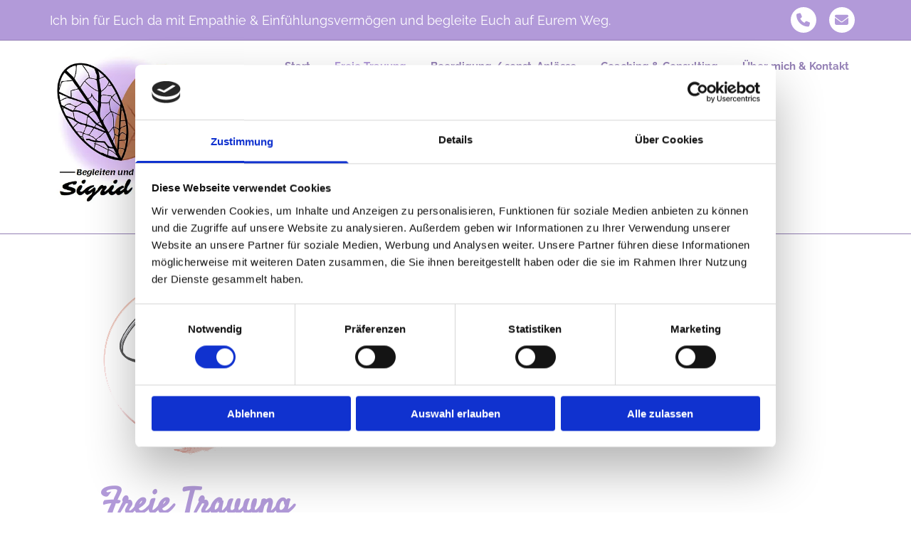

--- FILE ---
content_type: text/html; charset=UTF-8
request_url: https://www.begleitenundberaten.com/freie-trauung
body_size: 12578
content:
<!DOCTYPE html> <html lang="de" data-currency="EUR" data-lang="de" data-countrycode="de_DE" data-rHash="9ba5a868c102bc1ec13951df4a66f784" dir="auto" data-cookiebot="true"> <head> <meta charset="UTF-8"/> <script>window.addEventListener("CookiebotOnDialogInit",function(){if (Cookiebot.getDomainUrlParam("autoAcceptCookies") === "true")Cookiebot.setOutOfRegion();});</script><script async fetchpriority="high" id="Cookiebot" src="https://consent.cookiebot.com/uc.js" data-cbid="9a071f81-a10d-4539-9fdc-c4e69685f979" data-blockingmode="auto" data-culture="de" type="text/javascript"></script><title>Freie Trauung</title><meta name="keywords" content="Begleiten und Beraten Sigrid Volk, Übach-Palenberg, Coaching, Traureden, Hochzeitsreden, Mentalcoach"><meta name="description" content="Eure Hochzeit mit Freier Zeremonie!"><meta property="og:type" content="website"><meta property="og:title" content="Freie Trauung"><meta property="og:url" content="https://www.begleitenundberaten.com/freie-trauung"><meta property="og:description" content="Eure Hochzeit mit Freier Zeremonie!"><meta property="og:image" content="https://www.begleitenundberaten.com/uploads/iPpP8SvZ/Sissy-traut---neues-Logo.png"><link rel='canonical' href='https://www.begleitenundberaten.com/freie-trauung'/><meta name="viewport" content="width=device-width, initial-scale=1"><link rel='shortcut icon' type='image/x-icon' href='/uploads/ivkbNjTg/favicon.ico'/><link rel="preload" href="https://css-fonts.eu.extra-cdn.com/css?family=Roboto:300,500&display=swap" as="style"><link href="https://css-fonts.eu.extra-cdn.com/css?family=Roboto:300,500&display=swap" rel="stylesheet"><link rel="stylesheet" href="https://site-assets.cdnmns.com/108ab34d214b6bd35fa24bb0b75a9731/css/cookiebotVideoPlaceholder.css?1768836001521"><link rel="stylesheet" href="https://site-assets.cdnmns.com/108ab34d214b6bd35fa24bb0b75a9731/css/cookiebotOverrideSwiftTop.css?1768836001521"><link rel="stylesheet" href="https://site-assets.cdnmns.com/108ab34d214b6bd35fa24bb0b75a9731/css/grids.css?1768836001521"><link rel="stylesheet" href="https://site-assets.cdnmns.com/108ab34d214b6bd35fa24bb0b75a9731/css/hcaptcha.css?1768836001521"><link rel="stylesheet" href="/assets/user-style.css?1760511154"><link rel="stylesheet" id="style_site" href="/assets/sitestyle.css?1760511154"><link rel="stylesheet" href="https://site-assets.cdnmns.com/108ab34d214b6bd35fa24bb0b75a9731/css/external-libs.css?1768836001521"><!--[if lt IE 9]><script src="https://site-assets.cdnmns.com/108ab34d214b6bd35fa24bb0b75a9731/js/html5shiv.js"></script><script src="https://site-assets.cdnmns.com/108ab34d214b6bd35fa24bb0b75a9731/js/respond.js"></script><![endif]--><script>if ('serviceWorker' in navigator){navigator.serviceWorker.getRegistrations().then(function(registrations) { for(registration in registrations) { registration.unregister(); }}); }</script><link rel="preconnect" href="https://site-assets.cdnmns.com/" crossorigin><link rel="preconnect" href="https://fonts.prod.extra-cdn.com/" crossorigin><style id='globalCSS'>/* ROWGROUP STARTSEITE FULLSCREEN */ #r7577 { height: calc(100vh); } /* ROWGROUP CONTAINER IMMER MITTIG PLATZIERT */ #r7577 .container { position: absolute; top: 50%; left: 50%; transform: translate(-50%, -50%); } /* PFEILNAVIGATION IM SLIDER */ .arrowDown i { border: solid white; border-width: 0 2px 2px 0; /* DICKE DES PFEILS */ display: inline-block; padding: 15px; /* GRÖSSE DES PFEILS */ } .down { transform: rotate(45deg); -webkit-transform: rotate(45deg); } /* TYPO */ .spottext { text-shadow: 0 0 10px #000; } .smallspottext { text-shadow: 0 0 8px #000; } .button3{ text-shadow: 0 0 8px #000; } .button3:hover{ text-shadow:0 0 0; } /* GALLERY */ .gallery .arrow { border: 2px solid #333; border-radius: 100%; } /* MOBILE */ @media only screen and (max-width: 767px) { #r7577 { height: calc(90vh); } }</style><meta name="google-site-verification" content="dowhEuoJnbXJHTiczRHCVeIOxTZkv0RoKm623netAWU"/> <script> var gaProperty = 'UA-60605684-40'; var disableStr = 'ga-disable-' + gaProperty; if (document.cookie.indexOf(disableStr + '=true')> -1) { window[disableStr] = true; } function gaOptout() { document.cookie = disableStr + '=true; expires=Thu, 31 Dec 2099 23:59:59 UTC; path=/'; window[disableStr] = true; } </script> <script src="https://wwa.wipe.de/wwa.js"></script> <script> var wa$ = _WWA_.getAnalyzer("heisehomepages"); wa$.setPageItem({ cid: "38796387", oid: "2452806-1", na: "Begleiten und Beraten Sigrid Volk", oat: "Homepage", dn: "Heise Homepage" }); wa$.logPageView(); </script> <!--vom Kunden ...Ergänzung im Quelltext vorzunehmen, damit das Programm erkennt, dass dies meine Homepage ist?--> <meta name="ahrefs-site-verification" content="1e9e01236718b8ae1e2de4d675ef912d7e97ef6603e3963e65db2eef28d6f1fe"> <script>window.ASSETSURL='https://site-assets.cdnmns.com/108ab34d214b6bd35fa24bb0b75a9731';</script></head> <body id="p7793" data-dateformat='d/m/Y' data-enableFocusIndication data-req="engagements,lazyload,quicklink"> <div class="skipNavigation"> <a class="skipNavigationLink" aria-label="Zum Inhalt springen" title="Zum Inhalt springen" href="javascript:void(0)">Zum Inhalt springen</a> </div> <div id="r5001" class="row designRow"> <div class="container container-fluid"><div class="col col-sm-12"> <header><div id="r3983" class="row "> <div class="container container-fixed"><div class="col hidden-sm col-sm-10 hidden-md flexCol"><div id="m2597" class="module autospacer"></div> <div class="flexWrap"> <div id="m4881" class="module text"><p class="custom1">Ich bin für Euch da mit Empathie &amp; Einfühlungsvermögen und begleite Euch auf Eurem Weg.</p></div> </div> <div id="m2634" class="module autospacer"></div> </div> <div class="col col-sm-12 col-lg-2 col-md-12"><ul id="m2516" class="module iconlist"> <li class=" "> <a data-global="phone"  href="tel:+4924519158209" target="_blank" rel="noopener" aria-label="phone" data-track-event="click" data-track-action="phone_link"> <i class="iconItem fa fa-phone " aria-hidden="false"></i> </a> </li> <li class=" "> <a href="mailto:sigrid.volk.coaching@web.de" aria-label="envelope" data-track-event="click" data-track-action="email_link"> <i class="iconItem fa fa-envelope " aria-hidden="false"></i> </a> </li> </ul></div> </div> </div> <div id="r5000" class="row "> <div class="container container-fixed"><div id="c5000" class="col col-sm-8 col-lg-3 col-md-3"><a href="/"  title="" aria-label="" class="imageModuleWrap" id="w_m4691" data-track-event="click" data-track-action="internal_link_clicked"> <img src="[data-uri]" alt="Logo - Begleiten und Beraten Sigrid Volk aus Übach-Palenberg" data-author="" width="717" height="777" fetchpriority="high"/> <noscript data-lazyload-src="/uploads/q0jzJrYS/320x0_320x0/sigrid-volk-Trauerredner-6.jpg" data-lazyload-id="m4691" data-lazyload-class="module image" data-lazyload-alt="Logo - Begleiten und Beraten Sigrid Volk aus Übach-Palenberg" data-req="" data-settings="enablehover=false,showelement=none,hovertransition=slowFadeIn"> <img id="m4691" class="module image" src="/uploads/q0jzJrYS/320x0_320x0/sigrid-volk-Trauerredner-6.jpg" alt="Logo - Begleiten und Beraten Sigrid Volk aus Übach-Palenberg" width="717" height="777" data-author="" fetchpriority="high"/> </noscript> </a> </div> <div class="col col-sm-4 col-lg-9 col-md-12 flexCol"><div id="m2211" class="module autospacer"></div> <div class="flexWrap"> <nav id="m5000" class="module nav" data-settings="vertical=false,direction=right,push=true,activeParent=false,verticalNav-lg=false,verticalNav-sm=false" aria-label="Navigation" tabindex="-1"> <ul class="navContainer"><li class=""> <a href="/" data-track-event="click" data-track-action="internal_link_clicked">Start</a> </li><li class=" active"> <a href="/freie-trauung" data-track-event="click" data-track-action="internal_link_clicked">Freie Trauung</a> </li><li class=""> <a href="/beerdigung--sonst-anlaesse" data-track-event="click" data-track-action="internal_link_clicked">Beerdigung / sonst. Anlässe</a> </li><li class=" hidden-lg hidden-md hidden-sm"> <a href="/beerdigung" data-track-event="click" data-track-action="internal_link_clicked">Beerdigung</a> </li><li class=""> <a href="/coaching--consulting" data-track-event="click" data-track-action="internal_link_clicked">Coaching &amp; Consulting</a> </li><li class=""> <a href="/ueber-mich--kontakt" data-track-event="click" data-track-action="internal_link_clicked">Über mich &amp; Kontakt</a> </li><li class=" hidden-lg hidden-md hidden-sm"> <a href="/impressum" data-track-event="click" data-track-action="internal_link_clicked">Impressum</a> </li><li class=" hidden-lg hidden-md hidden-sm"> <a href="/datenschutz" data-track-event="click" data-track-action="internal_link_clicked">Datenschutz</a> </li><li class=" hidden-lg hidden-md hidden-sm"> <a href="/trauerrednerin--aachen" data-track-event="click" data-track-action="internal_link_clicked">Trauerrednerin | Aachen</a> </li><li class=" hidden-lg hidden-md hidden-sm"> <a href="/trauerrednerin--dueren" data-track-event="click" data-track-action="internal_link_clicked">Trauerrednerin | Düren</a> </li><li class=" hidden-lg hidden-md hidden-sm"> <a href="/trauerrednerin--heinsberg" data-track-event="click" data-track-action="internal_link_clicked">Trauerrednerin | Heinsberg</a> </li><li class=" hidden-lg hidden-md hidden-sm"> <a href="/trauerrednerin--moenchengladbach" data-track-event="click" data-track-action="internal_link_clicked">Trauerrednerin | Mönchengladbach</a> </li><li class=" hidden-lg hidden-md hidden-sm"> <a href="/trauerrednerin--rhein-erft-kreis" data-track-event="click" data-track-action="internal_link_clicked">Trauerrednerin | Rhein-Erft-Kreis</a> </li><li class=" hidden-lg hidden-md hidden-sm"> <a href="/life-coach--business-consulting--staedteregion-aachen-" data-track-event="click" data-track-action="internal_link_clicked">Life Coach &amp; Business Consulting | Städteregion Aachen </a> </li><li class=" hidden-lg hidden-md hidden-sm"> <a href="/life-coach--business-consulting--dueren" data-track-event="click" data-track-action="internal_link_clicked">Life Coach &amp; Business Consulting | Düren</a> </li><li class=" hidden-lg hidden-md hidden-sm"> <a href="/life-coach--business-consulting--heinsberg" data-track-event="click" data-track-action="internal_link_clicked">Life Coach &amp; Business Consulting | Heinsberg</a> </li><li class=" hidden-lg hidden-md hidden-sm"> <a href="/life-coach--business-consulting--moenchengladbach" data-track-event="click" data-track-action="internal_link_clicked">Life Coach &amp; Business Consulting | Mönchengladbach</a> </li><li class=" hidden-lg hidden-md hidden-sm"> <a href="/life-coach--business-consulting--rhein-erft-kreis" data-track-event="click" data-track-action="internal_link_clicked">Life Coach &amp; Business Consulting | Rhein-Erft-Kreis</a> </li><li class=" hidden-lg hidden-md hidden-sm"> <a href="/life-coach--business-consulting--rhein-kreis-neuss" data-track-event="click" data-track-action="internal_link_clicked">Life Coach &amp; Business Consulting | Rhein-Kreis Neuss</a> </li><li class=" hidden-lg hidden-md hidden-sm"> <a href="/life-coach--business-consulting--viersen" data-track-event="click" data-track-action="internal_link_clicked">Life Coach &amp; Business Consulting | Viersen</a> </li><li class=" hidden-lg hidden-md hidden-sm"> <a href="/life-coach--business-consulting--euskirchen" data-track-event="click" data-track-action="internal_link_clicked">Life Coach &amp; Business Consulting | Euskirchen</a> </li><li class=" hidden-lg hidden-md hidden-sm"> <a href="/freie-trauung-bonn-" data-track-event="click" data-track-action="internal_link_clicked">Freie Trauung Bonn </a> </li><li class=" hidden-lg hidden-md hidden-sm"> <a href="/freie-trauung-duesseldorf-" data-track-event="click" data-track-action="internal_link_clicked">Freie Trauung Düsseldorf </a> </li><li class=" hidden-lg hidden-md hidden-sm"> <a href="/freie-trauung-erftkreis-bergheim-" data-track-event="click" data-track-action="internal_link_clicked">Freie Trauung Erftkreis Bergheim </a> </li><li class=" hidden-lg hidden-md hidden-sm"> <a href="/freie-trauung-koeln-" data-track-event="click" data-track-action="internal_link_clicked">Freie Trauung Köln </a> </li><li class=" hidden-lg hidden-md hidden-sm"> <a href="/freie-trauung-kreis-dueren" data-track-event="click" data-track-action="internal_link_clicked">Freie Trauung Kreis Düren</a> </li><li class=" hidden-lg hidden-md hidden-sm"> <a href="/freie-trauung-kreis-heinsberg-" data-track-event="click" data-track-action="internal_link_clicked">Freie Trauung Kreis Heinsberg </a> </li><li class=" hidden-lg hidden-md hidden-sm"> <a href="/freie-trauung-kreis-viersen" data-track-event="click" data-track-action="internal_link_clicked">Freie Trauung Kreis Viersen</a> </li><li class=" hidden-lg hidden-md hidden-sm"> <a href="/freie-trauung-moenchengladbach" data-track-event="click" data-track-action="internal_link_clicked">Freie Trauung Mönchengladbach</a> </li><li class=" hidden-lg hidden-md hidden-sm"> <a href="/freie-trauung-rheinkreis-neuss" data-track-event="click" data-track-action="internal_link_clicked">Freie Trauung Rheinkreis Neuss</a> </li><li class=" hidden-lg hidden-md hidden-sm"> <a href="/freie-trauung-staedteregion-aachen-" data-track-event="click" data-track-action="internal_link_clicked">Freie Trauung Städteregion Aachen </a> </li></ul> </nav><div id="m1018" class="module facebookpost" data-req="fbsdk"> <div class="cookie-facebook-post cookieconsent-optout-marketing" style=""> <div class='cookiebot-placeholder cookieconsent-optout-marketing cookie-fit-content'><div class='cookiebot-placeholder-container'><i class='fa fa-eye-slash cookie-placeholder-icon' aria-expanded='true' aria-hidden='true' role='link'></i><p class='cookie-placeholder-text'>Bitte akzeptieren Sie Marketing-Cookies, um diesen Inhalt anzuzeigen.</p><button class='cookie-placeholder-button' onclick="monoRobots.acceptMarketingConsent()">Accept cookies</button></div></div> </div> <div class="cookieconsent-optin-marketing"> <div class="fb-post" data-href="" data-width=""></div> </div> </div></div> <div id="m2835" class="module autospacer"></div> </div> </div> </div> </header><div id="r5002" role="main" class="row designRow"> <div class="container container-fluid"><div class="col col-sm-12"><div id="r4372" class="row "> <div class="container container-fluid"><div id="c8404" class="col col-sm-12 col-md-7 flexCol"><div id="m3429" class="module autospacer"></div> <div class="flexWrap"> <div class="imageModuleWrap" id="w_m1961"> <img src="[data-uri]" alt="Begleiten und Beraten Sigrid Volk" data-author="" width="268" height="251" fetchpriority="high"/> <noscript data-lazyload-src="/uploads/iPpP8SvZ/Sissy-traut---neues-Logo.png" data-lazyload-id="m1961" data-lazyload-class="module image" data-lazyload-alt="Begleiten und Beraten Sigrid Volk" data-req="" data-settings="enablehover=false,showelement=,hovertransition="> <img id="m1961" class="module image" src="/uploads/iPpP8SvZ/Sissy-traut---neues-Logo.png" alt="Begleiten und Beraten Sigrid Volk" width="268" height="251" data-author="" fetchpriority="high"/> </noscript> </div><div id="m5661" class="module text"><h1 class="darkspottext" style="text-align: left;"><span style="font-weight: bold;">Freie Trauung&nbsp;</span></h1></div> <div id="m4267" class="module text"><h2 class="smallsubtitle"><span style="font-family: Satisfy;">„Ich liebe das Leben. Ich lebe die Liebe. Und Freie Trauungen sind genau meins!“</span></h2></div> <div id="m1231" class="module text"><p class="bodytext">Ich biete eine außerge­wöhn­liche Hochzeitszeremonie und auf Wunsch einem besonderen Trau-Ritual ganz auf Euch individuell zugeschnitten und nach Euren Wünschen!</p><ul><li class="bodytext">Eure Geschichte bildet die Basis für die Traurede, Anekdoten und Humor gehören immer dazu. Es darf gelacht werden! </li><li class="bodytext">Die Hochzeitsrede wird immer komplett neu verfasst, nicht 0-8-15! Es soll ja zu EUCH passen und alle begeistern.</li><li class="bodytext">Kreativ gestalte ich meine Rede, auch in Gedichtform; das Trau-Ritual lustig, würzig, scharf, feurig, hochprozentig – auf jeden Fall neu. Wir besprechen, was am besten zu Euch passt. Die Utensilien für eine besondere Zeremonie bringe ich natürlich mit. </li><li class="bodytext">Ich bin gerne bei der Auswahl der Lieder behilflich.</li><li class="bodytext">Auf Wunsch kann ich Euch bei der Ausarbeitung Eures eigenen Ehe-Gelübdes unterstützen.</li><li class="bodytext">Optional erstelle ich Euch ein großformatiges Acrylbild mit Eurem Wunsch-Motiv als "Gästebuch", auf dem sich jeder Gast verewigen kann - ein echtes Unikat! </li><li class="bodytext">Optional gibt es eine Baumscheibe als bleibende Erinnerung Eurer Freien Trauung. </li><li class="bodytext">Auf Wunsch kann ich einen Traubogen aus Birkenholz mitbringen (dekoriert oder undekoriert), falls an der Location keiner vorhanden ist. </li><li class="bodytext">Gleiches gilt für eine Schiefertafel (Leinwand) mit einer Staffelei, die ihr selbst mit Euren Willkommensworten beschriften könnt.</li></ul><p><span style="font-size: 18px;">Ich bin Eure empathische und kreative Hochzeitsrednerin.</span></p></div> <a data-global="phone"  id="m3087" class="module button " href="tel:+4924519158209"  title="" data-animate="fadeInRight" role="button" data-track-event="click" data-track-action="phone_link"> <span class="buttonLabel labelRight">unverbindlich beraten lassen</span> </a></div> <div id="m3046" class="module autospacer"></div> </div> <div id="c8445" class="col col-sm-12 Col col-md-5 flexCol"><div id="m3655" class="module autospacer"></div> <div class="flexWrap"> <div id="m3306" class="module imagelist" data-req="gallery" data-settings="imagecols-md=2,imagecols-sm=2,arrows=true,margin=2,margin-md=2,margin-sm=6,imagenr=4,interval=5000,imagecols=2,imagenr-md=4" data-before-text="Vorher" data-after-text="Nachher"> <div class="slides"> <div class="slide"> <ul class="pics clear"> <li> <span class="thumb"> <img src="[data-uri]" alt="" data-ai="" data-author=""/> <noscript data-lazyload-src="/uploads/WbQJB7dD/Bild7__msi___jpeg.jpeg" data-lazyload-alt=""> <img src="/uploads/WbQJB7dD/Bild7__msi___jpeg.jpeg" alt="" data-author="" data-ai=""> </noscript> </span> </li> <li> <span class="thumb"> <img src="[data-uri]" alt="" data-ai="" data-author=""/> <noscript data-lazyload-src="/uploads/nNqyAQOL/Bild5__msi___jpeg.jpeg" data-lazyload-alt=""> <img src="/uploads/nNqyAQOL/Bild5__msi___jpeg.jpeg" alt="" data-author="" data-ai=""> </noscript> </span> </li> <li> <span class="thumb"> <img src="[data-uri]" alt="" data-ai="" data-author=""/> <noscript data-lazyload-src="/uploads/2m90cc52/Bild10__msi___jpeg.jpeg" data-lazyload-alt=""> <img src="/uploads/2m90cc52/Bild10__msi___jpeg.jpeg" alt="" data-author="" data-ai=""> </noscript> </span> </li> <li> <span class="thumb"> <img src="[data-uri]" alt="" data-ai="" data-author=""/> <noscript data-lazyload-src="/uploads/4PIpaN6J/TrauungEhegelbde.jpg" data-lazyload-alt=""> <img src="/uploads/4PIpaN6J/TrauungEhegelbde.jpg" alt="" data-author="" data-ai=""> </noscript> </span> </li> </ul> </div> </div> </div></div> <div id="m4448" class="module autospacer"></div> </div> </div> </div> <div id="r3767" class="row "> <div class="container container-fixed colsStack"><div id="c3162" class="col col-sm-12 col-md-7 col-lg-12 flexCol"><div class="flexWrap"> <div id="m4374" class="module text smallModule"><h4 class="darkspottext" style="text-align: left;">Kosten</h4></div> <div id="m2349" class="module text"><p class="bodytext"><span style="font-weight: bold;">Für Vorgespräche inkl. Feinabstimmung, Hochzeitsrede und Trau-Zeremonie</span> berechne ich ab 800 € für Brautpaare ohne viel Chichi. Weitere Gespräche mit Trauzeugen, Eltern, Freunden sowie besondere Rituale oder Unterstützung bei der Formulierung eigener Ehe-Gelübde werden extra berechnet (eine etwas umfangreichere Zeremonie ist dann für 1200-1600 € möglich ggf. zuzüglich Kosten für eine weitere Anfahrt, Utensilien, Bereitstellung Traubogen und/oder Schiefertafel).</p><p class="bodytext">&nbsp;</p><p class="bodytext">Die von mir verfasste Rede ist individuell, gefühlvoll &amp; für Euch unvergesslich - und wird Euch im Original oder als pdf-Datei kostenfrei zur Verfügung gestellt.</p></div> </div> <div id="m3499" class="module autospacer"></div> </div> <div id="c6723" class="col col-sm-12 col-lg-4 col-md-5 flexCol"><div class="flexWrap"> <div id="m2490" class="module video smallModule " data-req='video'> <div class='cookiebot-placeholder cookieconsent-optout-marketing cookie-fit-content'><div class='cookiebot-placeholder-container'><i class='fa fa-eye-slash cookie-placeholder-icon' aria-expanded='true' aria-hidden='true' role='link'></i><p class='cookie-placeholder-text'>Bitte akzeptieren Sie Marketing-Cookies, um dieses Video anzusehen.</p><button class='cookie-placeholder-button' onclick="monoRobots.acceptMarketingConsent()">Accept cookies</button></div></div> <div class="cookieconsent-optin-marketing mono-video-wrapper"> <video title='Video' data-videotype='video' controls> <source src='https://www.heise-websitedata.de/38796387/Traurednerin-Sigrid-Volk.mp4' type='video/mp4'></video> </div> </div></div> <div id="m6567" class="module autospacer"></div> </div> <div class="col col-sm-12 col-md-12 col-lg-8"><div id="m3228" class="module text"><h3 class="darkspottext" style="text-align: left;">Der Ablauf</h3></div> <div id="m7615" class="module text"><p class="bodytext">Im <span style="font-weight: bold;">unverbindlichen Kennenlerngespräch</span> (gerne per Zoom, <span style="font-weight: bold;">kostenfrei</span>) besprechen wir gemeinsam Rahmen &amp; Kosten für die Trauung. Außerdem legen wir weitere Termine fest für das ausführliche Traugespräch, etc.</p><p class="bodytext">Das Traugespräch findet spätestens 6 Wochen vor der Trauung statt und kann gerne 3-5 bis 5 Stunden dauern. Ich nehme mir Zeit, um mit Euch gemeinsam Inhalte der Rede sowie den Ablauf der Freien Trauung zu besprechen. Für DJ oder Bediener der Technik gibt es zusätzlich eine Ablaufbeschreibung und Abstimmung vor Ort. Weitere Fragen klären wir dann telefonisch oder per Whatsapp. Aus Euren Erzählungen und Anekdoten (gerne zusätzlich von Familie und Freunden erzählt) entwerfe ich die Trau-Rede mit Eurem Wunschritual. Es darf gelacht werden!</p><p class="bodytext">Am Tag der Freien Trauung stimme ich mich gerne vor Ort mit weiteren Organisatoren wie z. B. Wedding Planner, DJ und Trauzeugen ab oder nehme die Gäste in Empfang. Für Euch soll alles reibungsfrei ablaufen. Dafür stehe ich als Eure Freie Hochzeitsrednerin.</p></div> </div> </div> </div> <div id="r2996" class="row "> <div class="container container-fixed colsStack"><div id="c2283" class="col col-md-6 col-sm-12 col-lg-6 flexCol"><div class="flexWrap"> <div id="m4113" class="module text"><h5 class="darkspottext" style="text-align: left;">Hochzeitsrituale</h5></div> <div id="m4184" class="module text"><p class="bodytext"><span style="font-weight: bold;">Neben altbekannten Ritualen in der Trauzeremonie wie</span></p><p class="bodytext">Ringe am Band von allen Gästen segnen lassen, Hochzeitskerze entzünden, Bäumchen pflanzen, Sand giessen...</p><p class="bodytext"><br><span style="font-weight: bold;">biete ich unkonventionelle Rituale zur Vermählung an:</span></p><ul><li class="bodytext">Besensprung (stammt aus Ghana)</li><li class="bodytext">Reinigender Zuber (siehe linkes Bild)</li><li class="bodytext">4 Elemente - Feuer, Wasser, Erde &amp; Luft</li><li class="bodytext">Wünsche aller Gäste in Feuerschale verbrennen</li><li class="bodytext">Gewürz der Ehe (siehe rechtes Bild)</li><li class="bodytext">Hochzeitsbrot mit Glückscent</li><li class="bodytext">Hochzeitslikör</li></ul></div> </div> <div id="m1782" class="module autospacer"></div> <div id="m3204" class="module autospacer"></div> <div class="flexWrap"> <div class="imageModuleWrap" id="w_m3058"> <img src="[data-uri]" alt="Tisch - Begleiten und Beraten Sigrid Volk aus Übach-Palenberg" data-author="" width="1000" height="670" fetchpriority="high"/> <noscript data-lazyload-src="/uploads/yQOCjqXL/sigrid-volk-Trauerredner-3.jpg" data-lazyload-id="m3058" data-lazyload-class="module image" data-lazyload-alt="Tisch - Begleiten und Beraten Sigrid Volk aus Übach-Palenberg" data-req="" data-settings="enablehover=false,showelement=,hovertransition="> <img id="m3058" class="module image" src="/uploads/yQOCjqXL/sigrid-volk-Trauerredner-3.jpg" alt="Tisch - Begleiten und Beraten Sigrid Volk aus Übach-Palenberg" width="1000" height="670" data-author="" fetchpriority="high"/> </noscript> </div> <div class="imageModuleWrap" id="w_m1993"> <img src="[data-uri]" alt="Gewürze - Begleiten und Beraten Sigrid Volk aus Übach-Palenberg" data-author="" width="1000" height="805" fetchpriority="high"/> <noscript data-lazyload-src="/uploads/zdnramm3/Gewrze.jpg" data-lazyload-id="m1993" data-lazyload-class="module image" data-lazyload-alt="Gewürze - Begleiten und Beraten Sigrid Volk aus Übach-Palenberg" data-req="" data-settings="enablehover=false,showelement=,hovertransition="> <img id="m1993" class="module image" src="/uploads/zdnramm3/Gewrze.jpg" alt="Gewürze - Begleiten und Beraten Sigrid Volk aus Übach-Palenberg" width="1000" height="805" data-author="" fetchpriority="high"/> </noscript> </div></div> <div id="m2227" class="module autospacer"></div> </div> <div id="c4971" class="col col-md-6 col-sm-12 col-lg-6 flexCol"><div class="flexWrap"> <div id="m4901" class="module text"><h6 class="darkspottext" style="text-align: left;">Leinwand als Gästebuch:</h6></div> <div id="m4348" class="module text"><p class="bodytext"><span style="font-weight: bold;">Beispiele für Euer Wunschmotiv - garantiert ein Unikat:</span></p><ul><li class="bodytext">Blumenwiese</li><li class="bodytext">ein großer Baum</li><li class="bodytext">Strand &amp; Meer</li><li class="bodytext">ein oder zwei große Herzen mit Euren Namen</li><li class="bodytext">eine riesengroße Leinwand farbig gestaltet (z.B. 50x80 cm)</li></ul></div> </div> <div id="m3708" class="module autospacer"></div> <div class="flexWrap"> <div class="imageModuleWrap" id="w_m1230"> <img src="[data-uri]" alt="Tisch - Begleiten und Beraten Sigrid Volk aus Übach-Palenberg" data-author="" width="3742" height="2660" fetchpriority="high"/> <noscript data-lazyload-src="/uploads/ArZuoerL/GstebuchStrand.jpg" data-lazyload-id="m1230" data-lazyload-class="module image" data-lazyload-alt="Tisch - Begleiten und Beraten Sigrid Volk aus Übach-Palenberg" data-req="" data-settings="enablehover=false,showelement=,hovertransition="> <img id="m1230" class="module image" src="/uploads/ArZuoerL/GstebuchStrand.jpg" alt="Tisch - Begleiten und Beraten Sigrid Volk aus Übach-Palenberg" width="3742" height="2660" data-author="" fetchpriority="high"/> </noscript> </div></div> </div> <div class="col col-md-6 col-sm-12 col-lg-12"><div id="m1768" class="module divider"></div> <div id="m4528" class="module text"><p class="headline" style="text-align: center;">Impressionen</p></div> <div id="m4828" class="module gallery" data-req="gallery,lightbox" data-settings="imagecols=4,imagecols-md=4,imagecols-sm=2,arrows=true,margin=1,margin-md=2,margin-sm=6,imagenr=4,interval=5000,view=normal" data-before-text="Vorher" data-after-text="Nachher" role="region" aria-label="Folien"> <div class="slides" aria-live="polite"> <div class="slide"> <ul class="pics clear"> <li> <a href="/uploads/EfOIqcXD/BaumscheibeD-T.jpg" title="" aria-label="Bild Freie Trauung | Begleiten und Beraten Sigrid Volk, Öffnet den Dialog" data-track-event="click" data-track-action="internal_link_clicked"> <span class="thumb"> <span class="thumbInner"> <img src="[data-uri]" alt="Freie Trauung | Begleiten und Beraten Sigrid Volk" width="1000" height="830" data-author="" data-ai=""/> <noscript data-lazyload-src="/uploads/EfOIqcXD/BaumscheibeD-T.jpg" data-lazyload-alt="Freie Trauung | Begleiten und Beraten Sigrid Volk"> <img src="/uploads/EfOIqcXD/BaumscheibeD-T.jpg" alt="Freie Trauung | Begleiten und Beraten Sigrid Volk" width="1000" height="830" data-author="" data-ai=""> </noscript> </span> </span> <span class="bodytext caption"></span> </a> </li> <li> <a href="/uploads/P7fHpLs7/EinbezugderTrauzeugen.jpg" title="" aria-label="Bild Freie Trauung | Begleiten und Beraten Sigrid Volk, Öffnet den Dialog" data-track-event="click" data-track-action="internal_link_clicked"> <span class="thumb"> <span class="thumbInner"> <img src="[data-uri]" alt="Freie Trauung | Begleiten und Beraten Sigrid Volk" width="1000" height="667" data-author="" data-ai=""/> <noscript data-lazyload-src="/uploads/P7fHpLs7/EinbezugderTrauzeugen.jpg" data-lazyload-alt="Freie Trauung | Begleiten und Beraten Sigrid Volk"> <img src="/uploads/P7fHpLs7/EinbezugderTrauzeugen.jpg" alt="Freie Trauung | Begleiten und Beraten Sigrid Volk" width="1000" height="667" data-author="" data-ai=""> </noscript> </span> </span> <span class="bodytext caption"></span> </a> </li> <li> <a href="/uploads/2mdYtTzE/Feuer-Ritual_1.jpg" title="" aria-label="Bild Freie Trauung | Begleiten und Beraten Sigrid Volk, Öffnet den Dialog" data-track-event="click" data-track-action="internal_link_clicked"> <span class="thumb"> <span class="thumbInner"> <img src="[data-uri]" alt="Freie Trauung | Begleiten und Beraten Sigrid Volk" width="1000" height="1621" data-author="" data-ai=""/> <noscript data-lazyload-src="/uploads/2mdYtTzE/Feuer-Ritual_1.jpg" data-lazyload-alt="Freie Trauung | Begleiten und Beraten Sigrid Volk"> <img src="/uploads/2mdYtTzE/Feuer-Ritual_1.jpg" alt="Freie Trauung | Begleiten und Beraten Sigrid Volk" width="1000" height="1621" data-author="" data-ai=""> </noscript> </span> </span> <span class="bodytext caption"></span> </a> </li> <li> <a href="/uploads/EiIg0Anr/Feuer-Ritual_2.jpg" title="" aria-label="Bild Freie Trauung | Begleiten und Beraten Sigrid Volk, Öffnet den Dialog" data-track-event="click" data-track-action="internal_link_clicked"> <span class="thumb"> <span class="thumbInner"> <img src="[data-uri]" alt="Freie Trauung | Begleiten und Beraten Sigrid Volk" width="1000" height="1777" data-author="" data-ai=""/> <noscript data-lazyload-src="/uploads/EiIg0Anr/Feuer-Ritual_2.jpg" data-lazyload-alt="Freie Trauung | Begleiten und Beraten Sigrid Volk"> <img src="/uploads/EiIg0Anr/Feuer-Ritual_2.jpg" alt="Freie Trauung | Begleiten und Beraten Sigrid Volk" width="1000" height="1777" data-author="" data-ai=""> </noscript> </span> </span> <span class="bodytext caption"></span> </a> </li> <li> <a href="/uploads/DSmQi6Gw/Feuer-Ritual_3.jpg" title="" aria-label="Bild Freie Trauung | Begleiten und Beraten Sigrid Volk, Öffnet den Dialog" data-track-event="click" data-track-action="internal_link_clicked"> <span class="thumb"> <span class="thumbInner"> <img src="[data-uri]" alt="Freie Trauung | Begleiten und Beraten Sigrid Volk" width="1000" height="1777" data-author="" data-ai=""/> <noscript data-lazyload-src="/uploads/DSmQi6Gw/Feuer-Ritual_3.jpg" data-lazyload-alt="Freie Trauung | Begleiten und Beraten Sigrid Volk"> <img src="/uploads/DSmQi6Gw/Feuer-Ritual_3.jpg" alt="Freie Trauung | Begleiten und Beraten Sigrid Volk" width="1000" height="1777" data-author="" data-ai=""> </noscript> </span> </span> <span class="bodytext caption"></span> </a> </li> <li> <a href="/uploads/vQYIfIZs/FreieTrauungAuszug.jpg" title="" aria-label="Bild Freie Trauung | Begleiten und Beraten Sigrid Volk, Öffnet den Dialog" data-track-event="click" data-track-action="internal_link_clicked"> <span class="thumb"> <span class="thumbInner"> <img src="[data-uri]" alt="Freie Trauung | Begleiten und Beraten Sigrid Volk" width="1000" height="1500" data-author="" data-ai=""/> <noscript data-lazyload-src="/uploads/vQYIfIZs/FreieTrauungAuszug.jpg" data-lazyload-alt="Freie Trauung | Begleiten und Beraten Sigrid Volk"> <img src="/uploads/vQYIfIZs/FreieTrauungAuszug.jpg" alt="Freie Trauung | Begleiten und Beraten Sigrid Volk" width="1000" height="1500" data-author="" data-ai=""> </noscript> </span> </span> <span class="bodytext caption"></span> </a> </li> <li> <a href="/uploads/7s7WTr4N/Gewrzritual_1.jpg" title="" aria-label="Bild Freie Trauung | Begleiten und Beraten Sigrid Volk, Öffnet den Dialog" data-track-event="click" data-track-action="internal_link_clicked"> <span class="thumb"> <span class="thumbInner"> <img src="[data-uri]" alt="Freie Trauung | Begleiten und Beraten Sigrid Volk" width="1000" height="1500" data-author="" data-ai=""/> <noscript data-lazyload-src="/uploads/7s7WTr4N/Gewrzritual_1.jpg" data-lazyload-alt="Freie Trauung | Begleiten und Beraten Sigrid Volk"> <img src="/uploads/7s7WTr4N/Gewrzritual_1.jpg" alt="Freie Trauung | Begleiten und Beraten Sigrid Volk" width="1000" height="1500" data-author="" data-ai=""> </noscript> </span> </span> <span class="bodytext caption"></span> </a> </li> <li> <a href="/uploads/ZtxRwQh4/Gewrzritual_2.jpg" title="" aria-label="Bild Freie Trauung | Begleiten und Beraten Sigrid Volk, Öffnet den Dialog" data-track-event="click" data-track-action="internal_link_clicked"> <span class="thumb"> <span class="thumbInner"> <img src="[data-uri]" alt="Freie Trauung | Begleiten und Beraten Sigrid Volk" width="1000" height="1500" data-author="" data-ai=""/> <noscript data-lazyload-src="/uploads/ZtxRwQh4/Gewrzritual_2.jpg" data-lazyload-alt="Freie Trauung | Begleiten und Beraten Sigrid Volk"> <img src="/uploads/ZtxRwQh4/Gewrzritual_2.jpg" alt="Freie Trauung | Begleiten und Beraten Sigrid Volk" width="1000" height="1500" data-author="" data-ai=""> </noscript> </span> </span> <span class="bodytext caption"></span> </a> </li> <li> <a href="/uploads/mYicoKnv/BohoBeachTrauung__msi___jpg.jpg" title="" aria-label="Bild Freie Trauung | Begleiten und Beraten Sigrid Volk, Öffnet den Dialog" data-track-event="click" data-track-action="internal_link_clicked"> <span class="thumb"> <span class="thumbInner"> <img src="[data-uri]" alt="Freie Trauung | Begleiten und Beraten Sigrid Volk" width="1024" height="683" data-author="" data-ai=""/> <noscript data-lazyload-src="/uploads/mYicoKnv/BohoBeachTrauung__msi___jpg.jpg" data-lazyload-alt="Freie Trauung | Begleiten und Beraten Sigrid Volk"> <img src="/uploads/mYicoKnv/BohoBeachTrauung__msi___jpg.jpg" alt="Freie Trauung | Begleiten und Beraten Sigrid Volk" width="1024" height="683" data-author="" data-ai=""> </noscript> </span> </span> <span class="bodytext caption"></span> </a> </li> <li> <a href="/uploads/tPQtYtyb/IMG_20230826_150711_3__msi___jpg.jpg" title="" aria-label="Bild Freie Trauung | Begleiten und Beraten Sigrid Volk, Öffnet den Dialog" data-track-event="click" data-track-action="internal_link_clicked"> <span class="thumb"> <span class="thumbInner"> <img src="[data-uri]" alt="Freie Trauung | Begleiten und Beraten Sigrid Volk" width="3065" height="2372" data-author="" data-ai=""/> <noscript data-lazyload-src="/uploads/tPQtYtyb/IMG_20230826_150711_3__msi___jpg.jpg" data-lazyload-alt="Freie Trauung | Begleiten und Beraten Sigrid Volk"> <img src="/uploads/tPQtYtyb/IMG_20230826_150711_3__msi___jpg.jpg" alt="Freie Trauung | Begleiten und Beraten Sigrid Volk" width="3065" height="2372" data-author="" data-ai=""> </noscript> </span> </span> <span class="bodytext caption"></span> </a> </li> <li> <a href="/uploads/ZOOd7aXM/IMG_20230826_152902_3__msi___jpg.jpg" title="" aria-label="Bild Freie Trauung | Begleiten und Beraten Sigrid Volk, Öffnet den Dialog" data-track-event="click" data-track-action="internal_link_clicked"> <span class="thumb"> <span class="thumbInner"> <img src="[data-uri]" alt="Freie Trauung | Begleiten und Beraten Sigrid Volk" width="2363" height="2086" data-author="" data-ai=""/> <noscript data-lazyload-src="/uploads/ZOOd7aXM/IMG_20230826_152902_3__msi___jpg.jpg" data-lazyload-alt="Freie Trauung | Begleiten und Beraten Sigrid Volk"> <img src="/uploads/ZOOd7aXM/IMG_20230826_152902_3__msi___jpg.jpg" alt="Freie Trauung | Begleiten und Beraten Sigrid Volk" width="2363" height="2086" data-author="" data-ai=""> </noscript> </span> </span> <span class="bodytext caption"></span> </a> </li> </ul> </div> </div> </div></div> </div> </div> <div id="r4446" class="row "> <div class="container container-fixed"><div class="col col-sm-12"><div id="m2688" class="module text"><p class="headline" style="text-align: center;">Was sagen meine Kunden?</p></div> </div> </div> </div> <div class="rowGroup" data-req="rowgroup" data-rowgroupsettings="auto=true" data-arrow-before="Vorher" data-arrow-after="Nachher"> <div id="r1859" class="row inRowgroupView"> <div class="container container-fixed"><div class="col col-sm-12 col-md-2 hidden-sm"></div> <div id="c4236" class="col col-sm-12 col-md-8"> <div class="imageModuleWrap" id="w_m3418"> <img src="[data-uri]" alt="Begleiten und Beraten Sigrid Volk" data-author="" width="" height="" fetchpriority="high"/> <noscript data-lazyload-src="/uploads/WiuvQwd2/Testimonials-002.svg" data-lazyload-id="m3418" data-lazyload-class="module image" data-lazyload-alt="Begleiten und Beraten Sigrid Volk" data-settings="enablehover=false,showelement=,hovertransition=" data-req=""> <img id="m3418" class="module image" src="/uploads/WiuvQwd2/Testimonials-002.svg" alt="Begleiten und Beraten Sigrid Volk" width="" height="" data-author="" fetchpriority="high"/> </noscript> </div><div id="m1597" class="module text"><p class="preamble" style="text-align: center;">Liebe Sigrid, nochmals herzlichen Dank! Du hast eine tolle Rede gehalten und unsere Trauung zu einem unvergesslichen Moment gemacht! Danke von Herzen ❤️</p></div> </div> <div class="col col-sm-12 col-md-2 hidden-sm"></div> </div> </div> <div id="r1014" class="row outOfRowgroupView hiddenBG"> <div class="container container-fixed"><div class="col col-sm-12 col-md-2 hidden-sm"></div> <div id="c2638" class="col col-sm-12 col-md-8"> <div class="imageModuleWrap" id="w_m3050"> <img src="[data-uri]" alt="Begleiten und Beraten Sigrid Volk" data-author="" width="" height="" fetchpriority="high"/> <noscript data-lazyload-src="/uploads/WiuvQwd2/Testimonials-002.svg" data-lazyload-id="m3050" data-lazyload-class="module image" data-lazyload-alt="Begleiten und Beraten Sigrid Volk" data-settings="enablehover=false,showelement=,hovertransition=" data-req=""> <img id="m3050" class="module image" src="/uploads/WiuvQwd2/Testimonials-002.svg" alt="Begleiten und Beraten Sigrid Volk" width="" height="" data-author="" fetchpriority="high"/> </noscript> </div><div id="m3797" class="module text"><p class="preamble" style="text-align: center;">Sie haben das ganz wunderbar gemacht. Super!</p></div> </div> <div class="col col-sm-12 col-md-2 hidden-sm"></div> </div> </div> <div id="r2453" class="row outOfRowgroupView hiddenBG"> <div class="container container-fixed"><div class="col col-sm-12 col-md-2 hidden-sm"></div> <div id="c2305" class="col col-sm-12 col-md-8"> <div class="imageModuleWrap" id="w_m3177"> <img src="[data-uri]" alt="Begleiten und Beraten Sigrid Volk" data-author="" width="" height="" fetchpriority="high"/> <noscript data-lazyload-src="/uploads/WiuvQwd2/Testimonials-002.svg" data-lazyload-id="m3177" data-lazyload-class="module image" data-lazyload-alt="Begleiten und Beraten Sigrid Volk" data-settings="enablehover=false,showelement=,hovertransition=" data-req=""> <img id="m3177" class="module image" src="/uploads/WiuvQwd2/Testimonials-002.svg" alt="Begleiten und Beraten Sigrid Volk" width="" height="" data-author="" fetchpriority="high"/> </noscript> </div><div id="m4698" class="module text"><p class="preamble" style="text-align: center;">Es war so schön, ich hab so lachen müssen. Einfach wunderschön.</p></div> </div> <div class="col col-sm-12 col-md-2 hidden-sm"></div> </div> </div> <div id="r4571" class="row outOfRowgroupView hiddenBG"> <div class="container container-fixed"><div class="col col-sm-12 col-md-2 hidden-sm"></div> <div id="c4900" class="col col-sm-12 col-md-8"> <div class="imageModuleWrap" id="w_m4111"> <img src="[data-uri]" alt="Begleiten und Beraten Sigrid Volk" data-author="" width="" height="" fetchpriority="high"/> <noscript data-lazyload-src="/uploads/WiuvQwd2/Testimonials-002.svg" data-lazyload-id="m4111" data-lazyload-class="module image" data-lazyload-alt="Begleiten und Beraten Sigrid Volk" data-settings="enablehover=false,showelement=,hovertransition=" data-req=""> <img id="m4111" class="module image" src="/uploads/WiuvQwd2/Testimonials-002.svg" alt="Begleiten und Beraten Sigrid Volk" width="" height="" data-author="" fetchpriority="high"/> </noscript> </div><div id="m2021" class="module text"><p class="preamble" style="text-align: center;">Ich hab 15 Nichten und Neffen und war schon auf so vielen Trauungen, aber das war mit Abstand die Beste!</p></div> </div> <div class="col col-sm-12 col-md-2 hidden-sm"></div> </div> </div> <div id="r2021" class="row outOfRowgroupView hiddenBG"> <div class="container container-fixed"><div class="col col-sm-12 col-md-2 hidden-sm"></div> <div id="c1730" class="col col-sm-12 col-md-8"> <div class="imageModuleWrap" id="w_m2859"> <img src="[data-uri]" alt="Begleiten und Beraten Sigrid Volk" data-author="" width="" height="" fetchpriority="high"/> <noscript data-lazyload-src="/uploads/WiuvQwd2/Testimonials-002.svg" data-lazyload-id="m2859" data-lazyload-class="module image" data-lazyload-alt="Begleiten und Beraten Sigrid Volk" data-settings="enablehover=false,showelement=,hovertransition=" data-req=""> <img id="m2859" class="module image" src="/uploads/WiuvQwd2/Testimonials-002.svg" alt="Begleiten und Beraten Sigrid Volk" width="" height="" data-author="" fetchpriority="high"/> </noscript> </div><div id="m3673" class="module text"><p class="preamble" style="text-align: center;">Dankeschön, wir hatten einen wunderschönen Tag! Auch dank Deiner tollen Trauung, die nur Lob abgesahnt hat! 🥰</p></div> </div> <div class="col col-sm-12 col-md-2 hidden-sm"></div> </div> </div> <div id="r4943" class="row outOfRowgroupView hiddenBG"> <div class="container container-fixed"><div class="col col-sm-12 col-md-2 hidden-sm"></div> <div id="c1245" class="col col-sm-12 col-md-8"> <div class="imageModuleWrap" id="w_m2369"> <img src="[data-uri]" alt="Begleiten und Beraten Sigrid Volk" data-author="" width="" height="" fetchpriority="high"/> <noscript data-lazyload-src="/uploads/WiuvQwd2/Testimonials-002.svg" data-lazyload-id="m2369" data-lazyload-class="module image" data-lazyload-alt="Begleiten und Beraten Sigrid Volk" data-settings="enablehover=false,showelement=,hovertransition=" data-req=""> <img id="m2369" class="module image" src="/uploads/WiuvQwd2/Testimonials-002.svg" alt="Begleiten und Beraten Sigrid Volk" width="" height="" data-author="" fetchpriority="high"/> </noscript> </div><div id="m1072" class="module text"><p class="preamble" style="text-align: center;">Es war wunderschön. Vielen herzlichen Dank.</p></div> </div> <div class="col col-sm-12 col-md-2 hidden-sm"></div> </div> </div> </div> <div class="row "> <div class="container container-fixed"><div class="col col-sm-12"><div id="m4788" class="module text"><h6 class="subtitle" style="text-align: left;">Ich gestalte gerne für Euch eine Freie Trauung. Schickt mir eine Anfrage. Ich rufe Euch umgehend an.</h6></div> <form method="post" id="m2173" class="module form" data-url="?m=m2173" data-req="form,ext-https://js.hcaptcha.com/1/api.js?onload=formsInitHcaptcha&render=explicit" data-settings="margin=1" data-track-action="custom_form" onsubmit="return _monoForm.submitForm(this);"> <div class="fields clear"> <div class="field w50 "> <label for="m2173_field_0"></label> <input type="text" name="field_0" autocomplete="on" id="m2173_field_0" placeholder="Name*" data-required="true" aria-required="true"/> </div> <div class="field w50 "> <label for="m2173_field_1"></label> <input type="text" name="field_1" autocomplete="on" id="m2173_field_1" placeholder="Vorname*" data-required="true" aria-required="true"/> </div> <div class="field w50 "> <label for="m2173_field_2"></label> <input type="text" data-type="email" name="field_2" autocomplete="email" id="m2173_field_2" placeholder="E-Mail*" data-required="true" aria-required="true"/> </div> <div class="field w50 "> <label for="m2173_field_3"></label> <input type="text" data-type="phone" name="field_3" autocomplete="tel" id="m2173_field_3" placeholder="Telefon*" data-required="true" aria-required="true"/> </div> <div class="field w50 "> <label for="m2173_field_4">Dienstleistung auswählen</label> <select type="select" id="m2173_field_4" name="field_4"> <option value="Option wählen" selected disabled>Option wählen</option> <option value="Freie Trau-Zeremonie">Freie Trau-Zeremonie</option> <option value="Erneuerung Ehe-Gelübde">Erneuerung Ehe-Gelübde</option> <option value="Willkommensfest nach Geburt">Willkommensfest nach Geburt</option> <option value="Rede zu Jubiläum / Geburtstag">Rede zu Jubiläum / Geburtstag</option> <option value="Rede Verabschiedung / Beisetzung">Rede Verabschiedung / Beisetzung</option> <option value="Einzelcoaching">Einzelcoaching</option> <option value="Business-Coaching">Business-Coaching</option> <option value="Teilnahme an Workshop">Teilnahme an Workshop</option> <option value="Acryl-Bild anfertigen lassen">Acryl-Bild anfertigen lassen</option> <option value="Sonstiges…">Sonstiges…</option> </select> </div> <div class="field w50 "> <label for="m2173_field_5">Vorauss. Datum</label> <input data-req="jquery.datetimepicker" autocomplete="off" type="text" data-type="datepicker" name="field_5" id="m2173_field_5" placeholder=""/> </div> <div class="field w100 "> <label for="m2173_field_6"></label> <textarea name="field_6" id="m2173_field_6" data-required="true" aria-required="true" placeholder="Angaben zur gewünschten Dienstleistung, Optionen, Umfang, Erreichbarkeit, etc.*"></textarea> </div> <input type="hidden" name="__requestToken" value="35a1f6d04c24281524011851ed875d1b77856f4105fc7eeaa9bd52eae51e7189"/> <div class="field veiled" style="display:none;height:0px" aria-hidden="true" tabindex="-1"> <label for="5b2ffc3d" style="display: none;">Spam protection</label> <textarea id="5b2ffc3d" name="5b2ffc3d" placeholder="Lorem ipsum"></textarea> </div> <input type="hidden" name="_ha_seed" value="5b2ffc3d"/> </div> <div class="optins clear"> <div class="field w100 optin"> <div class="form_option"><input type="checkbox" name="optin_field_0" id="m2173_optin_field_0" value="1" data-required="true"/><label class="label_optin_field_0" for="m2173_optin_field_0"><a class="optinLink" rel="nofollow noopener" target="_blank" href="/datenschutz" data-track-event="click" data-track-action="internal_link_clicked">Ich habe die Datenschutzerklärung zur Kenntnis genommen. Ich stimme einer elektronischen Speicherung und Verarbeitung meiner eingegebenen Daten zur Beantwortung meiner Anfrage zu. *</a></label> </div> </div> </div> <div class="h-captcha" data-sitekey="76e5ed29-5d40-4f15-b471-4c89196dac3b" data-callback="onHcaptchaSuccess"></div> <div id="errors_m2173"> </div> <input type="hidden" name="form_m2173" value="1"> <input type="submit" class="button " value="Angebot anfordern"> </form> </div> </div> </div> </div> </div> </div> <footer><div id="r1074" class="row "> <div class="container container-fixed"><div id="c3869" class="col col-md-3 col-sm-12 col-lg-3"><div id="m1028" class="module text"><p class="footertext" style="text-align: left;">Begleiten und Beraten Sigrid Volk</p><p class="footertext" style="text-align: left;">Im Beggendorfer Hof 4</p><p class="footertext" style="text-align: left;">52531 Übach-Palenberg</p></div> </div> <div id="c3299" class="col col-md-3 col-sm-12 col-lg-3"><div id="m2647" class="module text"><p class="footertext"><a data-global="phone"  href="tel:+4924519158209" data-track-event="click" data-track-action="phone_link">+49/0-2451-9158209</a><br><a href="tel:+4915736252563" data-track-event="click" data-track-action="phone_link">+49/0-1573-6252563</a></p><p class="footertext">&nbsp;</p><p class="footertext"><a href="mailto:sigrid.volk.trauung@web.de" data-track-event="click" data-track-action="email_link">sigrid.volk.trauung@web.de</a><br><a href="mailto:sigrid.volk.coaching@web.de" data-track-event="click" data-track-action="email_link">sigrid.volk.coaching@web.de</a></p></div> </div> <div id="c1707" class="col col-sm-12 col-lg-2 col-md-2"><div id="m3210" class="module text"><p class="footertext"><a href="/impressum" data-track-event="click" data-track-action="internal_link_clicked">Impressum</a></p><p class="footertext"><a href="/datenschutz" data-track-event="click" data-track-action="internal_link_clicked">Datenschutz</a></p></div> </div> <div id="c1495" class="col col-lg-3 col-md-3 col-sm-12"><div id="m4836" class="module accordion" data-req="accordion" data-collapseall role="presentation"> <ul> <li aria-labelledby="freie-trauung"> <p id="freie-trauung" class="subtitle itemTitle"><i class="itemIcon fa fa-" aria-expanded="false" aria-hidden="true" role="link"></i> <span>Freie Trauung </span> <i class="fa itemClose" aria-expanded="false" aria-label="Freie Trauung " tabindex="0" role="link"></i></p> <div class="itemContent" role="region" aria-hidden="true"> <div class="bodytext"><p class="footertext"><a href="/freie-trauung-bonn-" data-track-event="click" data-track-action="internal_link_clicked">Bonn |&nbsp;</a><a href="/freie-trauung-duesseldorf-" data-track-event="click" data-track-action="internal_link_clicked">Düsseldorf |&nbsp;</a><a href="/freie-trauung-erftkreis-bergheim-" data-track-event="click" data-track-action="internal_link_clicked">Erftkreis Bergheim |&nbsp;</a><a href="/freie-trauung-koeln-" data-track-event="click" data-track-action="internal_link_clicked">Köln |&nbsp;</a><a href="/freie-trauung-kreis-dueren" data-track-event="click" data-track-action="internal_link_clicked">Kreis Düren |&nbsp;</a><a href="/freie-trauung-kreis-heinsberg-" data-track-event="click" data-track-action="internal_link_clicked">Kreis Heinsberg |&nbsp;</a><a href="/freie-trauung-kreis-viersen" data-track-event="click" data-track-action="internal_link_clicked">Kreis Viersen |&nbsp;</a><a href="/freie-trauung-moenchengladbach" data-track-event="click" data-track-action="internal_link_clicked">Mönchengladbach |&nbsp;</a><a href="/freie-trauung-rheinkreis-neuss" data-track-event="click" data-track-action="internal_link_clicked">Rheinkreis Neuss |&nbsp;</a><a href="/freie-trauung-staedteregion-aachen-" data-track-event="click" data-track-action="internal_link_clicked">Städteregion Achen</a></p></div> </div> </li> <li aria-labelledby="life-coach--business-consulting"> <p id="life-coach--business-consulting" class="subtitle itemTitle"><i class="itemIcon fa fa-" aria-expanded="false" aria-hidden="true" role="link"></i> <span>Life Coach &amp; Business Consulting</span> <i class="fa itemClose" aria-expanded="false" aria-label="Life Coach &amp; Business Consulting" tabindex="0" role="link"></i></p> <div class="itemContent" role="region" aria-hidden="true"> <div class="bodytext"><p class="footertext"><a href="/life-coach--business-consulting--staedteregion-aachen-" data-track-event="click" data-track-action="internal_link_clicked">Städteregion Aachen (AC) |&nbsp;</a><a href="/life-coach--business-consulting--dueren" data-track-event="click" data-track-action="internal_link_clicked">Kreis Düren (DN) |&nbsp;</a><a href="/life-coach--business-consulting--heinsberg" data-track-event="click" data-track-action="internal_link_clicked">Kreis Heinsberg (HS) |&nbsp;</a><a href="/life-coach--business-consulting--moenchengladbach" data-track-event="click" data-track-action="internal_link_clicked">Mönchengladbach (MG) |&nbsp;</a><a href="/life-coach--business-consulting--rhein-erft-kreis" data-track-event="click" data-track-action="internal_link_clicked">Rhein-Erft-Kreis (BM) |&nbsp;</a><a href="/life-coach--business-consulting--rhein-kreis-neuss" data-track-event="click" data-track-action="internal_link_clicked">Rhein-Kreis Neuss (NE) |&nbsp;</a><a href="/life-coach--business-consulting--viersen" data-track-event="click" data-track-action="internal_link_clicked">Kreis Viersen (VIE) |&nbsp;</a><a href="/life-coach--business-consulting--euskirchen" data-track-event="click" data-track-action="internal_link_clicked">Kreis Euskirchen (EU)</a></p></div> </div> </li> <li aria-labelledby="trauerrednerin"> <p id="trauerrednerin" class="subtitle itemTitle"><i class="itemIcon fa fa-" aria-expanded="false" aria-hidden="true" role="link"></i> <span>Trauerrednerin</span> <i class="fa itemClose" aria-expanded="false" aria-label="Trauerrednerin" tabindex="0" role="link"></i></p> <div class="itemContent" role="region" aria-hidden="true"> <div class="bodytext"><p class="footertext"><a href="/trauerrednerin--aachen" data-track-event="click" data-track-action="internal_link_clicked">Aachen |&nbsp;</a><a href="/trauerrednerin--dueren" data-track-event="click" data-track-action="internal_link_clicked">Düren |&nbsp;</a><a href="/trauerrednerin--heinsberg" data-track-event="click" data-track-action="internal_link_clicked">Heinsberg |&nbsp;</a><a href="/trauerrednerin--moenchengladbach" data-track-event="click" data-track-action="internal_link_clicked">Mönchengladbach |&nbsp;</a><a href="/trauerrednerin--rhein-erft-kreis" data-track-event="click" data-track-action="internal_link_clicked">Rhein-Erft-Kreis |&nbsp;</a></p><p class="footertext">&nbsp;</p><p class="footertext">&nbsp;</p></div> </div> </li> </ul> </div></div> <div id="c4984" class="col col-md-1 col-lg-1 col-sm-9"><ul id="m3397" class="module socialmedia"> <li class=" "> <a class="" href="https://www.facebook.com/Sigrid.Volk" target="_blank" rel="noopener" title="Beispiel-Etikett" data-track-event="click" data-track-action="social_link" aria-label="facebook"> <span class="fa fa-facebook" aria-hidden="true"></span> </a> </li> <li class=" "> <a class="" href="https://www.instagram.com/sigrid_volk_coach_redner/" target="_blank" rel="noopener" title="Beispiel-Etikett" data-track-event="click" data-track-action="social_link" aria-label="instagram"> <span class="fa fa-instagram" aria-hidden="true"></span> </a> </li> </ul></div> </div> </div> </footer> </div> </div> </div> <script async data-cookieconsent="ignore" nomodule src="https://site-assets.cdnmns.com/108ab34d214b6bd35fa24bb0b75a9731/js/loader-polyfills.js?1768836001521"></script><script async data-cookieconsent="ignore" src="https://site-assets.cdnmns.com/108ab34d214b6bd35fa24bb0b75a9731/js/loader.js?1768836001521"></script><script> if ( $(window).width()> 768) { $(window).scroll(function() { var scroll = $(window).scrollTop(); if (scroll>= 135) { $("#r1203").addClass("fix-menu"); } else { $("#r1203").removeClass("fix-menu"); } }); } else { $(window).scroll(function() { var scroll = $(window).scrollTop(); if (scroll>= 100) { $("#r1203").addClass("fix-menu"); } else { $("#r1203").removeClass("fix-menu"); } }); } </script><script type='application/ld+json'>{"@context":"http://schema.org","@type":"LocalBusiness","@id":"https://www.begleitenundberaten.com/#global_business","name":"Begleiten und Beraten Sigrid Volk","address":{"@type":"PostalAddress","streetAddress":"Im Beggendorfer Hof 4","addressLocality":"\u00dcbach-Palenberg","addressRegion":"Nordrhein-Westfalen","postalCode":"52531","addressCountry":"Deutschland"},"email":"sigrid.volk.coaching@web.de","telephone":"+4924519158209","url":"https://www.begleitenundberaten.com","image":"https://www.begleitenundberaten.com/uploads/q0jzJrYS/sigrid-volk-Trauerredner-6.jpg","logo":"https://www.begleitenundberaten.com/uploads/yBHSrHiU/logo3_temp.png"}</script><!-- Cookiebot: Google consent mode v2 defaults --> <script type='text/javascript' data-cookieconsent='ignore'> window.dataLayer = window.dataLayer || []; function gtag(){dataLayer.push(arguments);} gtag('consent', 'default', { 'ad_storage': 'denied', 'analytics_storage': 'denied', 'ad_user_data': 'denied', 'ad_personalization': 'denied', 'functionality_storage': 'denied', 'personalization_storage': 'denied', 'security_storage': 'granted', 'wait_for_update': 500, }); gtag("set", "ads_data_redaction", true); gtag("set", "url_passthrough", false); </script><!-- Mono global site tag (gtag.js) - Google Analytics --> <script async type='text/plain' data-cookieconsent='statistics' src='https://www.googletagmanager.com/gtag/js?id=G-54LLYS2YVB'></script> <script type='text/plain' data-cookieconsent='statistics'> window.dataLayer = window.dataLayer || []; function gtag(){dataLayer.push(arguments);} gtag('js', new Date()); gtag('config', 'G-54LLYS2YVB', { 'anonymize_ip': true, 'send_page_view': false, 'custom_map': {'dimension1': 'monoSiteId', 'dimension2': 'monoRendering'} }); gtag('event', 'monoAction', { 'monoSiteId': '1303769', 'monoRendering': 'website'}); gtag('event', 'page_view', { 'monoSiteId': '1303769', 'monoRendering': 'website'}); var _mtr = _mtr || []; _mtr.push(['addTracker', function (action) { gtag('event', action, { 'send_to': 'G-54LLYS2YVB', 'event_label': 'monoAction', 'monoSiteId': '1303769', 'monoRendering': 'website' }); }]); _mtr.push(['addRawTracker', function() { gtag.apply(gtag,arguments); }]); </script> </body> </html>

--- FILE ---
content_type: text/css
request_url: https://www.begleitenundberaten.com/assets/sitestyle.css?1768836001521
body_size: 9051
content:
.headline { font-family:Raleway; color:#b29ad9; font-size:38px; line-height:1.6em; margin-bottom:20px;} .headline a:hover { text-decoration:underline;} nav { text-align:right;} nav > ul li > a { transition:all 0.25s ease-in 0s; font-weight:300; font-size:12px; color:rgb(51, 51, 51);} nav:before { font-size:30px; color:rgb(69, 69, 69);} nav > ul > li > ul a { font-size:14px;} nav > ul li a:hover { background-color:rgb(51, 51, 51);} nav > ul li a { padding-top:10px; padding-right:15px; padding-bottom:10px; padding-left:15px; margin-top:0px; margin-right:2px; margin-left:2px; text-transform:uppercase; border-top-width:0px; border-right-width:0px; border-bottom-width:0px; border-left-width:0px; background-color:rgb(237, 237, 237);} nav > ul > li > ul li a { background-color:rgb(255, 255, 255); padding-top:20px; padding-right:20px; padding-bottom:20px; margin-bottom:0px;} nav > ul > li > ul li a:hover { background-color:rgb(234, 234, 234);} nav > ul > li > ul li.active > a { background-color:rgb(234, 234, 234);} nav > ul li.active > a { color:rgb(237, 237, 237); background-color:rgb(51, 51, 51);} nav > ul li > a:hover { color:rgb(237, 237, 237);} .subtitle { font-family:Raleway; font-weight:800; color:#9480b5; font-size:28px; line-height:1.6em; text-transform:uppercase;} .subtitle a { color:#9480b5;} .subtitle a:hover { color:#b29ad9;} .preamble { font-style:italic; font-family:Raleway; color:rgb(51, 51, 51); font-size:22px; line-height:1.5em; margin-bottom:5px;} .bodytext { font-family:Raleway; font-weight:500; color:rgb(51, 51, 51); font-size:18px; line-height:1.6em; margin-bottom:5px;} .bodytext a { color:rgb(51, 51, 51);} .bodytext a:hover { color:rgb(51, 51, 51); text-decoration:underline;} .smalltext { font-family:Raleway; font-weight:500; color:#9480b5; margin-bottom:5px;} body { color:rgb(96, 96, 96); font-size:16px; line-height:1.40em; font-weight:400; font-family:Open Sans;} body a { text-decoration:none; color:#b29ad9;} body a:hover { color:#9480b5;} .button { border-radius:3px; background-color:#9480b5; font-weight:600; color:rgb(255, 255, 255); font-family:Raleway; font-size:18px; line-height:1.2em; border-left-width:2px; border-top-width:2px; border-bottom-width:2px; border-right-width:2px; border-top-left-radius:6px; border-top-right-radius:6px; border-bottom-left-radius:6px; border-bottom-right-radius:6px; border-color:#9480b5; margin-bottom:40px; padding-left:25px; padding-top:15px; padding-bottom:15px; padding-right:25px;} .button:hover { background-color:#b29ad9; color:rgb(255, 255, 255);} .button .buttonIcon.fa { margin-right:10px;} .form { margin-bottom:40px; padding-left:0px; padding-top:0px; padding-bottom:0px; padding-right:0px;} .form label { padding-bottom:0px; font-family:Raleway; color:#b29ad9; line-height:1.2em; margin-bottom:10px;} .form input[type=text],.form textarea,.form select { border-radius:3px; border-color:rgb(204, 204, 204); color:rgb(69, 69, 69); font-size:14px; padding-top:10px; padding-right:10px; padding-bottom:10px; padding-left:10px; margin-top:0px; margin-right:0px; margin-bottom:20px; margin-left:0px; border-top-width:1px; border-left-width:1px; border-bottom-width:1px; border-right-width:1px; border-top-left-radius:0px; border-top-right-radius:0px; border-bottom-right-radius:0px; border-bottom-left-radius:0px;} .form input[type=submit] { margin-top:20px; margin-bottom:0px;} .form .optins label>a.optinLink { color:rgb(87, 87, 87);} .form .optins label>a.optinLink:hover { text-decoration:underline;} .form input[type=checkbox]+span,.form input[type=radio]+span,.form .form_option input[type=checkbox]+label:not([class*="optin"]) { font-size:11px; line-height:1.6em; margin-bottom:20px; margin-right:20px;} .text { margin-bottom:40px; padding-top:0px; padding-right:0px; padding-bottom:0px; padding-left:0px;} .image { margin-bottom:40px;} .map { margin-bottom:40px;} .gallery { margin-bottom:40px;} .gallery .arrow { color:#6f6088; font-size:20px; background-color:rgba(255, 255, 255, 0.5); width:30px; height:30px;} .row { padding-top:100px; padding-right:30px; padding-bottom:60px; padding-left:30px;} .col { margin-bottom:0px; padding-left:15px; padding-right:15px; margin-top:0px; padding-bottom:0px;} .custom1 { font-family:Raleway; color:rgb(255, 255, 255); font-size:18px; line-height:1.2em;} .custom2 { font-family:Libre Baskerville; font-style:italic; font-size:16px; line-height:1.75em; color:#6f6088;} .custom4 { font-size:31px; line-height:1.2em; text-align:center; letter-spacing:0.1em; text-transform:uppercase; font-weight:300;} .custom5 { font-size:22px; line-height:1.5em;} .custom3 { font-family:Libre Baskerville; font-style:italic; font-size:28px; line-height:1.5em;} .smallsubtitle { font-style:normal; font-family:Raleway; color:#9480b5; font-size:25px; line-height:1.6em; margin-bottom:5px;} .spottext { font-size:72px; color:rgb(255, 255, 255); line-height:1.2em; text-align:center; margin-bottom:10px; text-transform:uppercase; font-weight:300; letter-spacing:0.1em;} .footertext { font-family:Raleway; color:rgb(255, 255, 255); font-size:15px; line-height:1.6em; margin-bottom:5px;} .footertext a { color:rgb(255, 255, 255);} .footertext a:hover { color:rgb(255, 255, 255); text-decoration:underline;} .companyname { font-size:22px; text-align:left; line-height:1.2em;} .companyname a { color:rgb(96, 96, 96);} .smallspottext { line-height:1.5em; color:rgb(255, 255, 255); text-align:center; font-size:32px; margin-bottom:5px;} .locale { text-align:right;} .locale ul li a { transition:all 0.25s ease-in 0s; color:rgb(255, 255, 255);} .locale ul li { background-color:rgb(69, 69, 69); padding-top:5px; padding-right:15px; padding-bottom:5px; padding-left:15px;} .button2 { border-radius:3px; background-color:#9480b5; color:rgb(237, 237, 237); line-height:1.2em; text-transform:uppercase; border-left-width:2px; border-top-width:2px; border-bottom-width:2px; border-right-width:2px; border-top-left-radius:0px; border-top-right-radius:0px; border-bottom-left-radius:0px; border-bottom-right-radius:0px; margin-bottom:40px; margin-right:auto; padding-left:25px; padding-top:15px; padding-bottom:15px; padding-right:25px;} .button2:hover { color:rgb(237, 237, 237);} .divider { display:table; margin-left:auto; margin-right:auto; border-top-width:1px; border-color:rgba(148,128,181,0.7); width:100%; margin-bottom:20px;} .socialmedia { text-align:right; font-size:19px;} .socialmedia li { margin-left:10px; margin-bottom:10px;} .socialmedia li a { width:30px; height:30px; color:rgb(237, 237, 237);} .socialmedia li a:hover { color:rgb(255, 255, 255);} .paymenticons li { margin-left:5px; margin-bottom:5px; padding-bottom:40px;} .linklist { margin-bottom:0px; margin-top:0px; padding-left:0px;} .linklist a { margin-bottom:1px; background-color:rgb(242, 242, 242); padding-top:10px; padding-right:10px; padding-bottom:10px; padding-left:10px;} .breadcrumb li a { margin-bottom:10px; margin-left:10px; margin-right:10px;} .lightsubtitle { color:rgb(237, 237, 237); font-size:28px; text-transform:none; font-weight:800; letter-spacing:0em; line-height:1.60em; text-decoration:none;} .button3 { border-color:rgb(237, 237, 237); color:rgb(237, 237, 237); display:table; margin-left:auto; margin-right:auto; line-height:1.20em;} .button3:hover { border-color:rgb(237, 237, 237); background-color:rgb(237, 237, 237); color:rgb(51, 51, 51);} .lightheadline { font-size:38px; color:rgb(237, 237, 237); line-height:1.60em; font-weight:800;} .lightsmallsubtitle { font-size:24px; line-height:1.60em; color:rgb(237, 237, 237);} .lightpreamble { font-size:20px; line-height:1.60em; font-style:italic; color:rgb(237, 237, 237);} .lightbodytext { color:rgb(237, 237, 237); line-height:1.60em;} .lightbodytext a { color:rgb(237, 237, 237);} .lightbodytext a:hover { color:rgb(237, 237, 237); text-decoration:underline;} .lightsmalltext { font-size:12px; color:rgb(237, 237, 237); line-height:1.40em;} .arrow { height:40px; font-size:24px; width:40px; color:#b29ad9;} .arrow:hover { background-color:#b29ad9;} .iconlist .iconItem { font-size:19px;} .iconlist li { margin-left:9px; margin-right:9px; background-color:rgb(255, 255, 255); width:36px; height:36px; border-top-left-radius:100px; border-top-right-radius:100px; border-bottom-left-radius:100px; border-bottom-right-radius:100px;} .darkspottext { font-family:Satisfy; color:#b29ad9; font-size:50px; line-height:1.2em;} .modal { background-color:rgb(255, 255, 255); border-left-width:5px; border-top-width:5px; border-bottom-width:5px; border-right-width:5px; border-color:#b29ad9;} .engagement.modal .headline { font-size:30px; margin-left:20px; margin-top:20px; margin-right:20px;} .engagement.modal .bodytext { font-size:17px; margin-left:20px; margin-top:20px; margin-bottom:20px; margin-right:20px;} .engagement.modal .closeBtn { font-size:45px;} .accordion .itemTitle { font-weight:500; color:rgb(255, 255, 255); font-size:13px;} .list .listIcon { margin-top:0px; margin-bottom:0px; color:#9480b5; margin-right:5px;} .list .itemLabel { margin-right:10px;} @media only screen and (max-width:1199px) {nav {} nav > ul li > a:hover {} nav > ul li.active > a {} nav > ul > li > ul a {} nav > ul > li > ul li.active > a {} nav:before { color:rgb(69, 69, 69); font-size:30px;} .row { padding-top:70px; padding-bottom:0px;} .custom4 { font-size:24px;} .custom1 { line-height:1.2em;} .custom1 a {} .custom1 a:hover {} .custom3 {} .custom3 a {} .custom3 a:hover {} body {} body a {} body a:hover {} .text {} .headline { font-size:32px;} .subtitle { font-size:24px;} .preamble { font-size:18px; text-transform:none; line-height:1.60em;} .bodytext {} .bodytext a {} .bodytext a:hover {} .smallsubtitle { font-size:21px;} .smalltext { font-size:15px;} .spottext { font-size:60px;} .smallspottext { font-size:24px;} .companyname { font-size:18px;} .companyname a {} .companyname a:hover {} .custom5 { font-size:15px;} .lightsubtitle { font-size:24px;} .lightheadline { font-size:32px;} .lightsmallsubtitle { font-size:20px;} .lightpreamble { font-size:18px;} .darkspottext { font-size:47px;} }@media only screen and (max-width:767px) {nav > ul li > a { font-size:16px; color:rgb(237, 237, 237);} nav > ul > li > ul a { font-size:15px;} nav:before { font-size:21px; color:rgb(51, 51, 51);} nav > ul li a:hover { background-color:rgba(0, 0, 0, 0);} nav > ul > li > ul li a { background-color:rgba(255, 255, 255, 0); padding-top:10px; padding-right:10px; padding-bottom:10px; padding-left:10px;} nav.opened-menu > ul { background-color:rgb(51, 51, 51); padding-top:60px;} nav > ul li > a:hover { color:rgb(237, 237, 237);} nav > ul li.active > a { color:rgb(237, 237, 237); font-weight:800;} .nav { padding-top:20px;} nav > ul li a { background-color:rgba(0, 0, 0, 0);} .headline { font-size:26px; text-align:center;} .subtitle { font-size:18px;} .preamble { font-size:16px;} .smalltext {} .smalltext a {} .smalltext a:hover {} .text { margin-bottom:20px; padding-right:0px; padding-left:0px;} .row { padding-top:60px; padding-left:0px; padding-right:0px; padding-bottom:40px;} .form { margin-bottom:20px;} .form .smalltext { font-size:14px;} .form input[type=checkbox]+span,.form input[type=radio]+span,.form .form_option input[type=checkbox]+label:not([class*="optin"]) { margin-bottom:10px; margin-right:10px;} .gallery { margin-bottom:20px;} .map { margin-bottom:20px;} .image { margin-bottom:20px;} .button { margin-bottom:20px; font-size:14px; padding-top:13px; padding-right:20px; padding-bottom:13px; padding-left:20px;} .custom1 { font-size:12px; text-align:center;} .custom2 {} .custom2 a {} .custom2 a:hover {} .custom3 { font-size:22px;} .custom4 { font-size:14px; font-weight:400;} .custom5 { font-size:18px;} .spottext { font-size:36px; margin-bottom:0px;} body {} body a {} body a:hover {} .locale {} .locale ul li a {} .locale ul li a:hover {} .locale ul li.active a {} .locale ul li {} .locale ul li:hover {} .locale ul li.active {} .smallsubtitle { font-size:18px;} .smallspottext { font-size:16px;} .companyname { font-size:20px;} .companyname a {} .companyname a:hover {} .footertext { font-size:15px;} .button2 { margin-bottom:20px; font-size:14px; padding-top:13px; padding-right:20px; padding-bottom:13px; padding-left:20px;} .socialmedia { text-align:center; font-size:22px;} .socialmedia li a { width:22px; height:22px;} .socialmedia li { margin-left:0px; margin-right:20px; margin-bottom:20px;} .lightheadline { font-size:26px; text-align:center;} .lightsubtitle { font-size:18px;} .lightsmallsubtitle { font-size:18px;} .lightpreamble { font-size:16px;} .darkspottext { font-size:30px;} }#r5001 { padding-left:0px; padding-right:0px; padding-top:0px; padding-bottom:0px;} #r3983 { background-color:#b29ad9; padding-top:10px; padding-bottom:10px;} #m4881 { margin-bottom:0px;} #m2516 { text-align:right;} #r5000 { background-color:rgb(255, 255, 255); background-repeat:no-repeat; background-position:50% 100%; border-top-width:1px; border-bottom-width:1px; border-color:#9480b5; padding-left:15px; padding-top:15px; padding-bottom:15px; padding-right:15px;} #c5000 { margin-top:0px; margin-bottom:0px;} #m4691 { max-width:76%; margin-bottom:0px; margin-right:auto;} #m5000 > ul li a { text-transform:none; background-color:rgba(237, 237, 237, 0);} #m5000 > ul li.active > a { color:#b29ad9;} #m5000 > ul li > a { font-family:Raleway; font-weight:700; color:#9480b5; font-size:15px;} #r5002 { background-color:rgb(255, 255, 255); background-position:50% 0%; background-repeat:repeat-y;} #r5002 > .container {} #r1074 { background-color:#b29ad9; border-style:none; border-top-width:5px; border-color:rgb(135, 135, 135); padding-top:50px; padding-bottom:50px;} #c3869 { border-style:none; border-right-width:1px; border-color:rgb(135, 135, 135);} #m1028 { margin-bottom:0px;} #c3299 { border-style:none; border-right-width:1px; border-color:rgb(135, 135, 135);} #m2647 { margin-bottom:0px;} #c1707 { border-style:none; border-right-width:1px; border-color:rgb(135, 135, 135);} #m3210 { margin-bottom:0px;} #m4836 .itemTitle { font-size:15px;} #m4836 .itemContent { border-style:solid;} #m4836 { border-style:solid;} #m3397 { text-align:left;} #p2374 {} #p2374 #r1594 { background-image:url(/uploads/ZYks3LH5/baum_sigrid_volk.jpg); background-size:cover; background-position:50% 50%; background-attachment:fixed; padding-top:220px; padding-bottom:220px;} #p2374 #m9160 { margin-bottom:0px;} #p2374 #r4538 .dots li { margin-left:4px; margin-bottom:32px; background-color:rgb(135, 135, 135);} #p2374 #r4538 .dots li.active { background-color:rgb(255, 255, 255);} #p2374 #r4538 .arrow { font-size:40px;} #p2374 #m1781 { max-width:25%; border-top-left-radius:100px; border-top-right-radius:100px; border-bottom-left-radius:100px; border-bottom-right-radius:100px; margin-left:auto; margin-bottom:15px; margin-right:auto;} #p2374 #m2648 { margin-bottom:56px;} #p2374 #m3079 { margin-left:auto; margin-right:auto;} #p2374 #m1820 { max-width:25%; border-top-left-radius:100px; border-top-right-radius:100px; border-bottom-left-radius:100px; border-bottom-right-radius:100px; margin-left:auto; margin-bottom:15px; margin-right:auto;} #p2374 #m1670 { margin-bottom:56px;} #p2374 #m1037 { margin-left:auto; margin-right:auto;} #p2374 #m2097 { max-width:25%; border-top-left-radius:100px; border-top-right-radius:100px; border-bottom-left-radius:100px; border-bottom-right-radius:100px; margin-left:auto; margin-bottom:15px; margin-right:auto;} #p2374 #m3106 { margin-bottom:56px;} #p2374 #m2711 { margin-left:auto; margin-right:auto;} #p2374 #m5209 { max-width:25%; border-top-left-radius:100px; border-top-right-radius:100px; border-bottom-left-radius:100px; border-bottom-right-radius:100px; margin-left:auto; margin-bottom:15px; margin-right:auto;} #p2374 #m7312 { margin-bottom:56px;} #p2374 #m4346 { margin-left:auto; margin-right:auto;} #p2374 #m1187 { max-width:25%; border-top-left-radius:100px; border-top-right-radius:100px; border-bottom-left-radius:100px; border-bottom-right-radius:100px; margin-left:auto; margin-bottom:15px; margin-right:auto;} #p2374 #m3978 { margin-bottom:56px;} #p2374 #m1224 { margin-left:auto; margin-right:auto;} #p2374 #m2153 { max-width:25%; border-top-left-radius:100px; border-top-right-radius:100px; border-bottom-left-radius:100px; border-bottom-right-radius:100px; margin-left:auto; margin-bottom:15px; margin-right:auto;} #p2374 #m2852 { margin-bottom:56px;} #p2374 #m4376 { margin-left:auto; margin-right:auto;} #p2374 #m2016 { max-width:25%; border-top-left-radius:100px; border-top-right-radius:100px; border-bottom-left-radius:100px; border-bottom-right-radius:100px; margin-left:auto; margin-bottom:15px; margin-right:auto;} #p2374 #m3245 { margin-bottom:56px;} #p2374 #m1476 { margin-left:auto; margin-right:auto;} #p2374 #r3282 { background-image:url(/uploads/k987fM2y/geometry.png); box-shadow:0px 0px 15px 0px rgb(135,135,135);} #p2374 #m3945 { margin-bottom:30px;} #p2374 #m2049 { border-color:#b29ad9;} #p2374 #m4439 { border-left-width:0px; border-top-width:0px; border-right-width:0px; border-bottom-width:0px; border-color:rgba(0, 0, 0, 0); margin-bottom:20px;} #p2374 #m3483 { border-color:#b29ad9;} #p2374 #c2552 { padding-left:70px;} #p7793 {} #p7793 #r4372 { padding-left:0px; padding-top:0px; padding-bottom:0px; padding-right:0px;} #p7793 #c8404 { border-style:solid; padding-left:140px; padding-top:60px; padding-bottom:60px; padding-right:100px;} #p7793 #m5661 { margin-bottom:0px;} #p7793 #m1231 { border-style:solid;} #p7793 #m3087 { float:left; margin-right:24px;} #p7793 #c8445 { background-repeat:no-repeat; border-style:none; padding-right:0px;} #p7793 #m3306 { border-style:solid;} #p7793 #r3767 { background-image:url(/uploads/k987fM2y/geometry.png); box-shadow:0px 0px 15px 0px rgb(87,87,87); padding-bottom:100px;} #p7793 #m4374 { border-style:solid; margin-bottom:0px;} #p7793 #m2349 { margin-top:20px; margin-bottom:32px;} #p7793 #m2490 { margin-bottom:40px;} #p7793 #m3228 { margin-bottom:030px;} #p7793 #m7615 { margin-bottom:32px;} #p7793 #r2996 { box-shadow:none; border-style:solid;} #p7793 #m4113 { margin-bottom:030px;} #p7793 #m4184 { margin-bottom:32px;} #p7793 #m3058 { max-width:49%; float:left; border-top-left-radius:12px; border-top-right-radius:12px; border-bottom-left-radius:12px; border-bottom-right-radius:12px; margin-right:10px;} #p7793 #m3058 + .hoverOverlay .hoverIcon { border-style:solid;} #p7793 #m3058 + .hoverOverlay { border-style:solid;} #p7793 #m1993 { max-width:41%; border-style:solid; border-top-left-radius:12px; border-top-right-radius:12px; border-bottom-left-radius:12px; border-bottom-right-radius:12px; margin-right:auto;} #p7793 #m1993 + .hoverOverlay .hoverIcon { border-style:solid;} #p7793 #m1993 + .hoverOverlay { border-style:solid;} #p7793 #m4901 { margin-bottom:030px;} #p7793 #m4348 { margin-bottom:32px;} #p7793 #m1230 { max-width:76%; border-top-left-radius:12px; border-top-right-radius:12px; border-bottom-left-radius:12px; border-bottom-right-radius:12px; margin-right:auto;} #p7793 #m4828 { border-style:solid; margin-bottom:0px;} #p7793 #r4446 { background-image:url(/uploads/k987fM2y/geometry.png); padding-bottom:0px;} #p7793 #r1859 { background-image:url(/uploads/k987fM2y/geometry.png); border-style:solid;} #p7793 #m3418 { margin-left:auto; margin-bottom:48px; margin-right:auto;} #p7793 #m1597 { margin-bottom:56px;} #p7793 #r1014 { background-image:url(/uploads/k987fM2y/geometry.png); border-style:solid;} #p7793 #m3050 { margin-left:auto; margin-bottom:48px; margin-right:auto;} #p7793 #m3797 { margin-bottom:56px;} #p7793 #r2453 { background-image:url(/uploads/k987fM2y/geometry.png); border-style:solid;} #p7793 #m3177 { margin-left:auto; margin-bottom:48px; margin-right:auto;} #p7793 #m4698 { margin-bottom:56px;} #p7793 #r4571 { background-image:url(/uploads/k987fM2y/geometry.png); border-style:solid;} #p7793 #m4111 { margin-left:auto; margin-bottom:48px; margin-right:auto;} #p7793 #m2021 { margin-bottom:56px;} #p7793 #r2021 { background-image:url(/uploads/k987fM2y/geometry.png); border-style:solid;} #p7793 #m2859 { margin-left:auto; margin-bottom:48px; margin-right:auto;} #p7793 #m3673 { margin-bottom:56px;} #p7793 #r4943 { background-image:url(/uploads/k987fM2y/geometry.png); border-style:solid;} #p7793 #m2369 { margin-left:auto; margin-bottom:48px; margin-right:auto;} #p7793 #m1072 { margin-bottom:56px;} #p7793 #m4788 { margin-bottom:030px;} #p8692 {} #p8692 #r3974 { border-style:solid; padding-left:0px; padding-top:0px; padding-bottom:0px; padding-right:0px;} #p8692 #c1309 { padding-left:140px; padding-top:100px; padding-bottom:100px; padding-right:140px;} #p8692 #m2771 { border-style:solid; margin-bottom:20px;} #p8692 #m2892 { margin-right:24px;} #p8692 #m4646 { border-style:solid; margin-bottom:0px;} #p8692 #m4111 { max-width:50%; border-style:solid;} #p8692 #c2937 { background-image:url(/uploads/jP6UzxH4/cemetery-1697469_1280.jpg); background-repeat:no-repeat; background-size:cover; background-position:50% 100%; border-style:none; border-color:rgba(0, 0, 0, 0);} #p8692 #r2070 { background-image:url(/uploads/k987fM2y/geometry.png); padding-bottom:0px;} #p8692 #r2683 .dots li { margin-left:4px; margin-bottom:32px; background-color:rgb(135, 135, 135);} #p8692 #r2683 .dots li.active { background-color:rgb(255, 255, 255);} #p8692 #r2683 { background-image:url(/uploads/k987fM2y/geometry.png);} #p8692 #m4145 { margin-left:auto; margin-bottom:48px; margin-right:auto;} #p8692 #m1838 { margin-bottom:56px;} #p8692 #m2207 { margin-bottom:100px;} #p8692 #m1184 { margin-left:auto; margin-bottom:48px; margin-right:auto;} #p8692 #m4859 { margin-bottom:56px;} #p8692 #m1895 { margin-bottom:100px;} #p8692 #m4149 { margin-left:auto; margin-bottom:48px; margin-right:auto;} #p8692 #m3948 { margin-bottom:56px;} #p8692 #m2224 { margin-bottom:100px;} #p8692 #m3390 { margin-left:auto; margin-bottom:48px; margin-right:auto;} #p8692 #m3275 { margin-bottom:56px;} #p8692 #m3074 { margin-bottom:100px;} #p8692 #m4282 { margin-left:auto; margin-bottom:48px; margin-right:auto;} #p8692 #m4889 { margin-bottom:56px;} #p8692 #m1451 { margin-bottom:100px;} #p8692 #m3349 { margin-left:auto; margin-bottom:48px; margin-right:auto;} #p8692 #m2018 { margin-bottom:56px;} #p8692 #m1474 { margin-bottom:100px;} #p8692 #r4372 { border-style:solid; padding-left:0px; padding-top:0px; padding-bottom:0px; padding-right:0px;} #p8692 #c8404 { padding-left:140px; padding-top:100px; padding-bottom:100px; padding-right:140px;} #p8692 #m3087 { float:left; margin-right:24px;} #p8692 #c8445 { background-image:url(/uploads/s0XhiNlM/baby-g4a5c88168_1280.jpg); background-repeat:no-repeat; background-size:cover; background-position:50% 100%; border-style:none; border-color:rgba(0, 0, 0, 0);} #p8692 #r4550 { border-style:solid; padding-left:0px; padding-top:0px; padding-bottom:0px; padding-right:0px;} #p8692 #c1571 { background-image:url(/uploads/s38iRJpB/seniors-gc153fcd2a_1280.jpg); background-repeat:no-repeat; background-size:cover; background-position:50% 100%; border-style:none; border-color:rgba(0, 0, 0, 0);} #p8692 #c1861 { padding-left:140px; padding-top:100px; padding-bottom:100px; padding-right:140px;} #p8692 #m2961 { float:left; margin-right:24px;} #p8692 #r1995 { border-style:solid; padding-left:0px; padding-top:0px; padding-bottom:0px; padding-right:0px;} #p8692 #c2688 { padding-left:140px; padding-top:100px; padding-bottom:100px; padding-right:140px;} #p8692 #m2706 { float:left; margin-right:24px;} #p8692 #c1368 { background-image:url(/uploads/WdoemU5B/SigritVolkCoachTrauerreden.jpg); background-repeat:no-repeat; background-size:cover; background-position:50% 100%; border-style:none; border-color:rgba(0, 0, 0, 0);} #p6467 #r4372 { padding-left:0px; padding-top:0px; padding-bottom:0px; padding-right:0px;} #p6467 #c8404 { padding-left:140px; padding-top:100px; padding-bottom:100px; padding-right:140px;} #p6467 #m5661 { border-style:solid; margin-bottom:20px;} #p6467 #m3087 { float:left; margin-right:24px;} #p6467 #c8445 { background-image:url(/uploads/jP6UzxH4/cemetery-1697469_1280.jpg); background-repeat:no-repeat; background-size:cover; background-position:50% 100%; border-style:none; border-color:rgba(0, 0, 0, 0);} #p6467 #r3848 { background-image:url(/uploads/k987fM2y/geometry.png); padding-bottom:0px;} #p6467 #m4374 { margin-bottom:030px;} #p6467 #r3767 { background-image:url(/uploads/k987fM2y/geometry.png); box-shadow:0px 0px 15px 0px rgb(87,87,87); border-style:solid; padding-top:20px;} #p6467 #m2349 { margin-bottom:32px;} #p6467 #m1977 { margin-bottom:32px;} #p6467 #m4076 { margin-bottom:32px;} #p6467 #r2790 { background-image:url(/uploads/k987fM2y/geometry.png); box-shadow:0px 0px 15px 0px rgb(87,87,87); padding-top:20px;} #p6467 #m3068 { margin-bottom:32px;} #p6467 #m4654 { margin-bottom:32px;} #p6467 #m2393 { margin-bottom:32px;} #p7180 {} #p7180 #r4372 { padding-left:0px; padding-top:0px; padding-bottom:0px; padding-right:0px;} #p7180 #c8404 { padding-left:50px; padding-top:100px; padding-bottom:50px; padding-right:50px;} #p7180 #m5661 { margin-bottom:0px;} #p7180 #m1231 { margin-bottom:0px;} #p7180 #c1212 { padding-left:50px; padding-top:100px; padding-bottom:50px; padding-right:50px;} #p7180 #m1953 { margin-bottom:0px;} #p7180 #m3591 { margin-bottom:0px;} #p7180 #r1466 { padding-top:20px;} #p7180 #m3621 { margin-bottom:20px;} #p7180 #m4660 { margin-left:auto; margin-right:auto;} #p7180 #r3767 { background-image:url(/uploads/k987fM2y/geometry.png); box-shadow:0px 0px 15px 0px rgb(87,87,87); padding-bottom:100px;} #p7180 #m2436 { margin-bottom:40px;} #p7180 #m2603 { margin-bottom:030px;} #p7180 #m7615 { margin-bottom:32px;} #p7180 #m1355 { margin-bottom:030px;} #p7180 #r4768 { box-shadow:none; padding-bottom:100px;} #p7180 #m1890 { margin-bottom:32px;} #p7180 #m1159 { margin-left:auto; margin-right:auto;} #p2522 {} #p2522 #r4400 { background-image:url(/uploads/k987fM2y/geometry.png); box-shadow:0px 0px 15px 0px rgb(87,87,87); padding-bottom:100px;} #p2522 #m3093 { box-shadow:0px 0px 15px 0px rgb(87,87,87); border-top-left-radius:18px; border-top-right-radius:18px; border-bottom-left-radius:18px; border-bottom-right-radius:18px; margin-left:auto; margin-right:auto;} #p2522 #c4013 { padding-left:72px;} #p2522 #m4338 { margin-bottom:0px;} #p2522 #m3541 { margin-bottom:32px;} #p2522 #m2992 { margin-bottom:32px;} #p2522 #r1190 { padding-bottom:0px;} #p2522 #m1172 { border-style:solid; margin-bottom:0px;} #p2522 #m1172 .hoverOverlay .hoverIcon { border-style:solid;} #p2522 #m1172 .hoverOverlay { border-style:solid;} #p2522 #m1803 { margin-bottom:30px;} #p2522 #m4581 { border-color:#b29ad9;} #p2522 #m2983 { border-left-width:0px; border-top-width:0px; border-right-width:0px; border-bottom-width:0px; border-color:rgba(0, 0, 0, 0); margin-bottom:20px;} #p2522 #m2575 { border-color:#b29ad9;} #p2522 #m3387 { border-style:solid;} #p2522 #c2889 { padding-left:70px;} #p2522 #r4095 { padding-top:0px; padding-right:0px; padding-bottom:0px; padding-left:0px;} #p2522 #c1598 { padding-left:0px; padding-top:0px; padding-right:0px;} #p2522 #m4218 { margin-bottom:0px; height:420px;} #p4307 #r3536 { padding-bottom:20px; border-bottom-width:0px; border-color:rgba(148,128,181,0.7);} #p4307 #m4656 { margin-bottom:0px;} #p4307 #m2227 { border-left-width:0px; border-top-width:0px; border-right-width:0px; border-bottom-width:0px; border-color:rgba(0, 0, 0, 0); margin-bottom:20px;} #p4307 #r3205 { padding-top:20px; padding-bottom:0px;} #p4307 #r3033 { padding-top:40px;} #p8148 #r4372 { padding-left:0px; padding-top:0px; padding-bottom:0px; padding-right:0px;} #p8148 #c8404 { border-style:solid; padding-left:140px; padding-top:100px; padding-bottom:10px; padding-right:140px;} #p8148 #m5661 { border-style:solid; margin-bottom:20px;} #p8148 #r1908 { padding-left:0px; padding-top:0px; padding-bottom:0px; padding-right:0px;} #p8148 #c2092 { padding-left:140px; padding-top:10px; padding-bottom:10px; padding-right:140px;} #p8148 #c2912 { padding-left:140px; padding-top:10px; padding-bottom:10px; padding-right:140px;} #p8148 #m3861 { border-style:solid;} #p8148 #r1813 { padding-left:0px; padding-top:0px; padding-bottom:0px; padding-right:0px;} #p8148 #c2934 { padding-left:140px; padding-top:10px; padding-bottom:10px; padding-right:140px;} #p8148 #r3848 { background-image:url(/uploads/k987fM2y/geometry.png); padding-bottom:0px;} #p8148 #m4374 { margin-bottom:030px;} #p8148 #r3767 { background-image:url(/uploads/k987fM2y/geometry.png); box-shadow:0px 0px 15px 0px rgb(87,87,87); border-style:solid; padding-top:20px;} #p8148 #m2349 { margin-bottom:32px;} #p8148 #m1977 { margin-bottom:32px;} #p8148 #m4076 { margin-bottom:32px;} #p8148 #r2790 { background-image:url(/uploads/k987fM2y/geometry.png); box-shadow:0px 0px 15px 0px rgb(87,87,87); padding-top:20px;} #p8148 #m3068 { margin-bottom:32px;} #p8148 #m4654 { margin-bottom:32px;} #p8148 #m2393 { margin-bottom:32px;} #p8843 #r4372 { padding-left:0px; padding-top:0px; padding-bottom:0px; padding-right:0px;} #p8843 #c8404 { border-style:solid; padding-left:140px; padding-top:100px; padding-bottom:10px; padding-right:140px;} #p8843 #m5661 { border-style:solid; margin-bottom:20px;} #p8843 #r1908 { padding-left:0px; padding-top:0px; padding-bottom:0px; padding-right:0px;} #p8843 #c2092 { padding-left:140px; padding-top:10px; padding-bottom:10px; padding-right:140px;} #p8843 #c2912 { padding-left:140px; padding-top:10px; padding-bottom:10px; padding-right:140px;} #p8843 #m3861 { border-style:solid;} #p8843 #r2705 { padding-left:0px; padding-top:0px; padding-bottom:0px; padding-right:0px;} #p8843 #c4553 { padding-left:140px; padding-top:10px; padding-bottom:10px; padding-right:140px;} #p8843 #r3848 { background-image:url(/uploads/k987fM2y/geometry.png); padding-bottom:0px;} #p8843 #m4374 { margin-bottom:030px;} #p8843 #r3767 { background-image:url(/uploads/k987fM2y/geometry.png); box-shadow:0px 0px 15px 0px rgb(87,87,87); border-style:solid; padding-top:20px;} #p8843 #m2349 { margin-bottom:32px;} #p8843 #m1977 { margin-bottom:32px;} #p8843 #m4076 { margin-bottom:32px;} #p8843 #r2790 { background-image:url(/uploads/k987fM2y/geometry.png); box-shadow:0px 0px 15px 0px rgb(87,87,87); padding-top:20px;} #p8843 #m3068 { margin-bottom:32px;} #p8843 #m4654 { margin-bottom:32px;} #p8843 #m2393 { margin-bottom:32px;} #p6054 #r4372 { padding-left:0px; padding-top:0px; padding-bottom:0px; padding-right:0px;} #p6054 #c8404 { border-style:solid; padding-left:140px; padding-top:100px; padding-bottom:10px; padding-right:140px;} #p6054 #m5661 { border-style:solid; margin-bottom:20px;} #p6054 #r1908 { padding-left:0px; padding-top:0px; padding-bottom:0px; padding-right:0px;} #p6054 #c2092 { padding-left:140px; padding-top:10px; padding-bottom:10px; padding-right:140px;} #p6054 #c2912 { padding-left:140px; padding-top:10px; padding-bottom:10px; padding-right:140px;} #p6054 #m3861 { border-style:solid;} #p6054 #r2705 { padding-left:0px; padding-top:0px; padding-bottom:0px; padding-right:0px;} #p6054 #c4553 { padding-left:140px; padding-top:10px; padding-bottom:10px; padding-right:140px;} #p6054 #r3848 { background-image:url(/uploads/k987fM2y/geometry.png); padding-bottom:0px;} #p6054 #m4374 { margin-bottom:030px;} #p6054 #r3767 { background-image:url(/uploads/k987fM2y/geometry.png); box-shadow:0px 0px 15px 0px rgb(87,87,87); border-style:solid; padding-top:20px;} #p6054 #m2349 { margin-bottom:32px;} #p6054 #m1977 { margin-bottom:32px;} #p6054 #m4076 { margin-bottom:32px;} #p6054 #r2790 { background-image:url(/uploads/k987fM2y/geometry.png); box-shadow:0px 0px 15px 0px rgb(87,87,87); padding-top:20px;} #p6054 #m3068 { margin-bottom:32px;} #p6054 #m4654 { margin-bottom:32px;} #p6054 #m2393 { margin-bottom:32px;} #p7487 #r4372 { padding-left:0px; padding-top:0px; padding-bottom:0px; padding-right:0px;} #p7487 #c8404 { border-style:solid; padding-left:140px; padding-top:100px; padding-bottom:10px; padding-right:140px;} #p7487 #m5661 { border-style:solid; margin-bottom:20px;} #p7487 #r1908 { padding-left:0px; padding-top:0px; padding-bottom:0px; padding-right:0px;} #p7487 #c2092 { padding-left:140px; padding-top:10px; padding-bottom:10px; padding-right:140px;} #p7487 #c2912 { padding-left:140px; padding-top:10px; padding-bottom:10px; padding-right:140px;} #p7487 #m3861 { border-style:solid;} #p7487 #r2705 { padding-left:0px; padding-top:0px; padding-bottom:0px; padding-right:0px;} #p7487 #c4553 { padding-left:140px; padding-top:10px; padding-bottom:10px; padding-right:140px;} #p7487 #r3848 { background-image:url(/uploads/k987fM2y/geometry.png); padding-bottom:0px;} #p7487 #m4374 { margin-bottom:030px;} #p7487 #r3767 { background-image:url(/uploads/k987fM2y/geometry.png); box-shadow:0px 0px 15px 0px rgb(87,87,87); border-style:solid; padding-top:20px;} #p7487 #m2349 { margin-bottom:32px;} #p7487 #m1977 { margin-bottom:32px;} #p7487 #m4076 { margin-bottom:32px;} #p7487 #r2790 { background-image:url(/uploads/k987fM2y/geometry.png); box-shadow:0px 0px 15px 0px rgb(87,87,87); padding-top:20px;} #p7487 #m3068 { margin-bottom:32px;} #p7487 #m4654 { margin-bottom:32px;} #p7487 #m2393 { margin-bottom:32px;} #p9029 #r4372 { padding-left:0px; padding-top:0px; padding-bottom:0px; padding-right:0px;} #p9029 #c8404 { border-style:solid; padding-left:140px; padding-top:100px; padding-bottom:10px; padding-right:140px;} #p9029 #m5661 { border-style:solid; margin-bottom:20px;} #p9029 #r1908 { padding-left:0px; padding-top:0px; padding-bottom:0px; padding-right:0px;} #p9029 #c2092 { padding-left:140px; padding-top:10px; padding-bottom:10px; padding-right:140px;} #p9029 #c2912 { padding-left:140px; padding-top:10px; padding-bottom:10px; padding-right:140px;} #p9029 #m3861 { border-style:solid;} #p9029 #r2705 { padding-left:0px; padding-top:0px; padding-bottom:0px; padding-right:0px;} #p9029 #c4553 { padding-left:140px; padding-top:10px; padding-bottom:10px; padding-right:140px;} #p9029 #r3848 { background-image:url(/uploads/k987fM2y/geometry.png); padding-bottom:0px;} #p9029 #m4374 { margin-bottom:030px;} #p9029 #r3767 { background-image:url(/uploads/k987fM2y/geometry.png); box-shadow:0px 0px 15px 0px rgb(87,87,87); border-style:solid; padding-top:20px;} #p9029 #m2349 { margin-bottom:32px;} #p9029 #m1977 { margin-bottom:32px;} #p9029 #m4076 { margin-bottom:32px;} #p9029 #r2790 { background-image:url(/uploads/k987fM2y/geometry.png); box-shadow:0px 0px 15px 0px rgb(87,87,87); padding-top:20px;} #p9029 #m3068 { margin-bottom:32px;} #p9029 #m4654 { margin-bottom:32px;} #p9029 #m2393 { margin-bottom:32px;} #p8043 #r4372 { padding-left:0px; padding-top:0px; padding-bottom:0px; padding-right:0px;} #p8043 #c8404 { border-style:solid; padding-left:140px; padding-top:100px; padding-bottom:10px; padding-right:140px;} #p8043 #m5661 { border-style:solid; margin-bottom:20px;} #p8043 #r1908 { padding-left:0px; padding-top:0px; padding-bottom:0px; padding-right:0px;} #p8043 #c2092 { padding-left:140px; padding-top:10px; padding-bottom:10px; padding-right:140px;} #p8043 #c2912 { padding-left:140px; padding-top:10px; padding-bottom:10px; padding-right:140px;} #p8043 #m3861 + .hoverOverlay .hoverIcon { border-style:solid;} #p8043 #m3861 + .hoverOverlay { border-style:solid;} #p8043 #r1109 { padding-left:0px; padding-top:0px; padding-bottom:0px; padding-right:0px;} #p8043 #c4871 { padding-left:140px; padding-top:10px; padding-bottom:10px; padding-right:140px;} #p8043 #m3780 { border-style:solid; margin-bottom:40px;} #p8043 #r2705 { padding-left:0px; padding-top:0px; padding-bottom:0px; padding-right:0px;} #p8043 #c4553 { padding-left:140px; padding-top:10px; padding-bottom:10px; padding-right:140px;} #p8043 #r3848 { background-image:url(/uploads/k987fM2y/geometry.png); padding-bottom:0px;} #p8043 #m4374 { margin-bottom:030px;} #p8043 #r3767 { background-image:url(/uploads/k987fM2y/geometry.png); box-shadow:0px 0px 15px 0px rgb(87,87,87); border-style:solid; padding-top:20px;} #p8043 #m2349 { margin-bottom:32px;} #p8043 #m1977 { margin-bottom:32px;} #p8043 #m4076 { margin-bottom:32px;} #p8043 #r2790 { background-image:url(/uploads/k987fM2y/geometry.png); box-shadow:0px 0px 15px 0px rgb(87,87,87); padding-top:20px;} #p8043 #m3068 { margin-bottom:32px;} #p8043 #m4654 { margin-bottom:32px;} #p8043 #m2393 { margin-bottom:32px;} #p8127 #r4372 { padding-left:0px; padding-top:0px; padding-bottom:0px; padding-right:0px;} #p8127 #c8404 { border-style:solid; padding-left:140px; padding-top:100px; padding-bottom:10px; padding-right:140px;} #p8127 #m5661 { border-style:solid; margin-bottom:20px;} #p8127 #r1908 { padding-left:0px; padding-top:0px; padding-bottom:0px; padding-right:0px;} #p8127 #c2092 { padding-left:140px; padding-top:10px; padding-bottom:10px; padding-right:140px;} #p8127 #c2912 { padding-left:140px; padding-top:10px; padding-bottom:10px; padding-right:140px;} #p8127 #m3861 + .hoverOverlay .hoverIcon { border-style:solid;} #p8127 #m3861 + .hoverOverlay { border-style:solid;} #p8127 #r1109 { padding-left:0px; padding-top:0px; padding-bottom:0px; padding-right:0px;} #p8127 #c4871 { padding-left:140px; padding-top:10px; padding-bottom:10px; padding-right:140px;} #p8127 #m3780 { margin-bottom:40px;} #p8127 #r2705 { padding-left:0px; padding-top:0px; padding-bottom:0px; padding-right:0px;} #p8127 #c4553 { padding-left:140px; padding-top:10px; padding-bottom:10px; padding-right:140px;} #p8127 #r3848 { background-image:url(/uploads/k987fM2y/geometry.png); padding-bottom:0px;} #p8127 #m4374 { margin-bottom:030px;} #p8127 #r3767 { background-image:url(/uploads/k987fM2y/geometry.png); box-shadow:0px 0px 15px 0px rgb(87,87,87); border-style:solid; padding-top:20px;} #p8127 #m2349 { margin-bottom:32px;} #p8127 #m1977 { margin-bottom:32px;} #p8127 #m4076 { margin-bottom:32px;} #p8127 #r2790 { background-image:url(/uploads/k987fM2y/geometry.png); box-shadow:0px 0px 15px 0px rgb(87,87,87); padding-top:20px;} #p8127 #m3068 { margin-bottom:32px;} #p8127 #m4654 { margin-bottom:32px;} #p8127 #m2393 { margin-bottom:32px;} #p5338 #r4372 { padding-left:0px; padding-top:0px; padding-bottom:0px; padding-right:0px;} #p5338 #c8404 { border-style:solid; padding-left:140px; padding-top:100px; padding-bottom:10px; padding-right:140px;} #p5338 #m5661 { border-style:solid; margin-bottom:20px;} #p5338 #r1908 { padding-left:0px; padding-top:0px; padding-bottom:0px; padding-right:0px;} #p5338 #c2092 { padding-left:140px; padding-top:10px; padding-bottom:10px; padding-right:140px;} #p5338 #c2912 { padding-left:140px; padding-top:10px; padding-bottom:10px; padding-right:140px;} #p5338 #m3861 + .hoverOverlay .hoverIcon { border-style:solid;} #p5338 #m3861 + .hoverOverlay { border-style:solid;} #p5338 #r2705 { padding-left:0px; padding-top:0px; padding-bottom:0px; padding-right:0px;} #p5338 #c4553 { padding-left:140px; padding-top:10px; padding-bottom:10px; padding-right:140px;} #p5338 #m1413 { margin-bottom:40px;} #p5338 #r3848 { background-image:url(/uploads/k987fM2y/geometry.png); padding-bottom:0px;} #p5338 #m4374 { margin-bottom:030px;} #p5338 #r3767 { background-image:url(/uploads/k987fM2y/geometry.png); box-shadow:0px 0px 15px 0px rgb(87,87,87); border-style:solid; padding-top:20px;} #p5338 #m2349 { margin-bottom:32px;} #p5338 #m1977 { margin-bottom:32px;} #p5338 #m4076 { margin-bottom:32px;} #p5338 #r2790 { background-image:url(/uploads/k987fM2y/geometry.png); box-shadow:0px 0px 15px 0px rgb(87,87,87); padding-top:20px;} #p5338 #m3068 { margin-bottom:32px;} #p5338 #m4654 { margin-bottom:32px;} #p5338 #m2393 { margin-bottom:32px;} #p9944 #r4372 { padding-left:0px; padding-top:0px; padding-bottom:0px; padding-right:0px;} #p9944 #c8404 { border-style:solid; padding-left:140px; padding-top:100px; padding-bottom:10px; padding-right:140px;} #p9944 #m5661 { border-style:solid; margin-bottom:20px;} #p9944 #r1908 { padding-left:0px; padding-top:0px; padding-bottom:0px; padding-right:0px;} #p9944 #c2092 { padding-left:140px; padding-top:10px; padding-bottom:10px; padding-right:140px;} #p9944 #c2912 { padding-left:140px; padding-top:10px; padding-bottom:10px; padding-right:140px;} #p9944 #m3861 + .hoverOverlay .hoverIcon { border-style:solid;} #p9944 #m3861 + .hoverOverlay { border-style:solid;} #p9944 #r2705 { padding-left:0px; padding-top:0px; padding-bottom:0px; padding-right:0px;} #p9944 #c4553 { padding-left:140px; padding-top:10px; padding-bottom:10px; padding-right:140px;} #p9944 #r3848 { background-image:url(/uploads/k987fM2y/geometry.png); padding-bottom:0px;} #p9944 #m4374 { margin-bottom:030px;} #p9944 #r3767 { background-image:url(/uploads/k987fM2y/geometry.png); box-shadow:0px 0px 15px 0px rgb(87,87,87); border-style:solid; padding-top:20px;} #p9944 #m2349 { margin-bottom:32px;} #p9944 #m1977 { margin-bottom:32px;} #p9944 #m4076 { margin-bottom:32px;} #p9944 #r2790 { background-image:url(/uploads/k987fM2y/geometry.png); box-shadow:0px 0px 15px 0px rgb(87,87,87); padding-top:20px;} #p9944 #m3068 { margin-bottom:32px;} #p9944 #m4654 { margin-bottom:32px;} #p9944 #m2393 { margin-bottom:32px;} #p6917 #r4372 { padding-left:0px; padding-top:0px; padding-bottom:0px; padding-right:0px;} #p6917 #c8404 { border-style:solid; padding-left:140px; padding-top:100px; padding-bottom:10px; padding-right:140px;} #p6917 #m5661 { border-style:solid; margin-bottom:20px;} #p6917 #r1908 { padding-left:0px; padding-top:0px; padding-bottom:0px; padding-right:0px;} #p6917 #c2092 { padding-left:140px; padding-top:10px; padding-bottom:10px; padding-right:140px;} #p6917 #c2912 { padding-left:140px; padding-top:10px; padding-bottom:10px; padding-right:140px;} #p6917 #m3861 { border-style:solid;} #p6917 #r2705 { padding-left:0px; padding-top:0px; padding-bottom:0px; padding-right:0px;} #p6917 #c4553 { padding-left:140px; padding-top:10px; padding-bottom:10px; padding-right:140px;} #p6917 #r3848 { background-image:url(/uploads/k987fM2y/geometry.png); padding-bottom:0px;} #p6917 #m4374 { margin-bottom:030px;} #p6917 #r3767 { background-image:url(/uploads/k987fM2y/geometry.png); box-shadow:0px 0px 15px 0px rgb(87,87,87); border-style:solid; padding-top:20px;} #p6917 #m2349 { margin-bottom:32px;} #p6917 #m1977 { margin-bottom:32px;} #p6917 #m4076 { margin-bottom:32px;} #p6917 #r2790 { background-image:url(/uploads/k987fM2y/geometry.png); box-shadow:0px 0px 15px 0px rgb(87,87,87); padding-top:20px;} #p6917 #m3068 { margin-bottom:32px;} #p6917 #m4654 { margin-bottom:32px;} #p6917 #m2393 { margin-bottom:32px;} #p9671 #r4372 { padding-left:0px; padding-top:0px; padding-bottom:0px; padding-right:0px;} #p9671 #c8404 { border-style:solid; padding-left:140px; padding-top:100px; padding-bottom:10px; padding-right:140px;} #p9671 #m5661 { border-style:solid; margin-bottom:20px;} #p9671 #r1908 { padding-left:0px; padding-top:0px; padding-bottom:0px; padding-right:0px;} #p9671 #c2092 { padding-left:140px; padding-top:10px; padding-bottom:10px; padding-right:140px;} #p9671 #c2912 { padding-left:140px; padding-top:10px; padding-bottom:10px; padding-right:140px;} #p9671 #m3861 + .hoverOverlay .hoverIcon { border-style:solid;} #p9671 #m3861 + .hoverOverlay { border-style:solid;} #p9671 #r1109 { padding-left:0px; padding-top:0px; padding-bottom:0px; padding-right:0px;} #p9671 #c4871 { padding-left:140px; padding-top:10px; padding-bottom:10px; padding-right:140px;} #p9671 #m3780 { margin-bottom:40px;} #p9671 #r2705 { padding-left:0px; padding-top:0px; padding-bottom:0px; padding-right:0px;} #p9671 #c4553 { padding-left:140px; padding-top:10px; padding-bottom:10px; padding-right:140px;} #p9671 #r3848 { background-image:url(/uploads/k987fM2y/geometry.png); padding-bottom:0px;} #p9671 #m4374 { margin-bottom:030px;} #p9671 #r3767 { background-image:url(/uploads/k987fM2y/geometry.png); box-shadow:0px 0px 15px 0px rgb(87,87,87); border-style:solid; padding-top:20px;} #p9671 #m2349 { margin-bottom:32px;} #p9671 #m1977 { margin-bottom:32px;} #p9671 #m4076 { margin-bottom:32px;} #p9671 #r2790 { background-image:url(/uploads/k987fM2y/geometry.png); box-shadow:0px 0px 15px 0px rgb(87,87,87); padding-top:20px;} #p9671 #m3068 { margin-bottom:32px;} #p9671 #m4654 { margin-bottom:32px;} #p9671 #m2393 { margin-bottom:32px;} #p6497 #r4372 { padding-left:0px; padding-top:0px; padding-bottom:0px; padding-right:0px;} #p6497 #c8404 { border-style:solid; padding-left:140px; padding-top:100px; padding-bottom:10px; padding-right:140px;} #p6497 #m5661 { border-style:solid; margin-bottom:20px;} #p6497 #r1908 { padding-left:0px; padding-top:0px; padding-bottom:0px; padding-right:0px;} #p6497 #c2092 { padding-left:140px; padding-top:10px; padding-bottom:10px; padding-right:140px;} #p6497 #c2912 { padding-left:140px; padding-top:10px; padding-bottom:10px; padding-right:140px;} #p6497 #m3861 + .hoverOverlay .hoverIcon { border-style:solid;} #p6497 #m3861 + .hoverOverlay { border-style:solid;} #p6497 #r1109 { padding-left:0px; padding-top:0px; padding-bottom:0px; padding-right:0px;} #p6497 #c4871 { padding-left:140px; padding-top:10px; padding-bottom:10px; padding-right:140px;} #p6497 #m3780 { border-style:solid; margin-bottom:40px;} #p6497 #r2705 { padding-left:0px; padding-top:0px; padding-bottom:0px; padding-right:0px;} #p6497 #c4553 { padding-left:140px; padding-top:10px; padding-bottom:10px; padding-right:140px;} #p6497 #r3848 { background-image:url(/uploads/k987fM2y/geometry.png); padding-bottom:0px;} #p6497 #m4374 { margin-bottom:030px;} #p6497 #r3767 { background-image:url(/uploads/k987fM2y/geometry.png); box-shadow:0px 0px 15px 0px rgb(87,87,87); border-style:solid; padding-top:20px;} #p6497 #m2349 { margin-bottom:32px;} #p6497 #m1977 { margin-bottom:32px;} #p6497 #m4076 { margin-bottom:32px;} #p6497 #r2790 { background-image:url(/uploads/k987fM2y/geometry.png); box-shadow:0px 0px 15px 0px rgb(87,87,87); padding-top:20px;} #p6497 #m3068 { margin-bottom:32px;} #p6497 #m4654 { margin-bottom:32px;} #p6497 #m2393 { margin-bottom:32px;} #p9775 #r4372 { padding-left:0px; padding-top:0px; padding-bottom:0px; padding-right:0px;} #p9775 #c8404 { border-style:solid; padding-left:140px; padding-top:100px; padding-bottom:10px; padding-right:140px;} #p9775 #m5661 { border-style:solid; margin-bottom:20px;} #p9775 #r1908 { padding-left:0px; padding-top:0px; padding-bottom:0px; padding-right:0px;} #p9775 #c2092 { padding-left:140px; padding-top:10px; padding-bottom:10px; padding-right:140px;} #p9775 #c2912 { padding-left:140px; padding-top:10px; padding-bottom:10px; padding-right:140px;} #p9775 #m3861 + .hoverOverlay .hoverIcon { border-style:solid;} #p9775 #m3861 + .hoverOverlay { border-style:solid;} #p9775 #r1109 { padding-left:0px; padding-top:0px; padding-bottom:0px; padding-right:0px;} #p9775 #c4871 { padding-left:140px; padding-top:10px; padding-bottom:10px; padding-right:140px;} #p9775 #r2705 { padding-left:0px; padding-top:0px; padding-bottom:0px; padding-right:0px;} #p9775 #c4553 { padding-left:140px; padding-top:10px; padding-bottom:10px; padding-right:140px;} #p9775 #r3848 { background-image:url(/uploads/k987fM2y/geometry.png); padding-bottom:0px;} #p9775 #m4374 { margin-bottom:030px;} #p9775 #r3767 { background-image:url(/uploads/k987fM2y/geometry.png); box-shadow:0px 0px 15px 0px rgb(87,87,87); border-style:solid; padding-top:20px;} #p9775 #m2349 { margin-bottom:32px;} #p9775 #m1977 { margin-bottom:32px;} #p9775 #m4076 { margin-bottom:32px;} #p9775 #r2790 { background-image:url(/uploads/k987fM2y/geometry.png); box-shadow:0px 0px 15px 0px rgb(87,87,87); padding-top:20px;} #p9775 #m3068 { margin-bottom:32px;} #p9775 #m4654 { margin-bottom:32px;} #p9775 #m2393 { margin-bottom:32px;} #p8536 {} #p8536 #r4372 { padding-left:0px; padding-top:0px; padding-bottom:0px; padding-right:0px;} #p8536 #c8404 { border-style:solid; padding-left:140px; padding-top:60px; padding-bottom:60px; padding-right:100px;} #p8536 #m1961 + .hoverOverlay .hoverIcon { border-style:solid;} #p8536 #m1961 + .hoverOverlay { border-style:solid;} #p8536 #m1961 { border-style:solid;} #p8536 #m5661 { border-style:solid; margin-bottom:0px; padding-left:20px; padding-top:20px; padding-bottom:20px; padding-right:20px;} #p8536 #m1231 { border-style:solid;} #p8536 #m4829 { border-style:solid; border-top-width:2px; border-color:#b29ad9;} #p8536 #m3087 { float:left; margin-right:24px;} #p8536 #r3767 { background-image:url(/uploads/k987fM2y/767x0_2560x0/geometry.png); box-shadow:0px 0px 15px 0px rgb(87,87,87); border-style:solid; padding-top:40px; padding-bottom:40px;} #p8536 #m4374 { border-style:solid; margin-bottom:0px;} #p8536 #m2349 { margin-top:20px; margin-bottom:32px;} #p8536 #c1541 { background-image:url(/uploads/mYicoKnv/767x0_585x0/BohoBeachTrauung__msi___jpg.webp);} #p8536 #r2996 { box-shadow:none; padding-top:40px; padding-bottom:40px;} #p8536 #m4113 { margin-bottom:030px;} #p8536 #m4184 { margin-bottom:32px;} #p8536 #m1601 { border-style:solid; border-top-width:2px; border-color:#b29ad9;} #p8536 #m1599 { float:left; margin-right:24px;} #p9554 {} #p9554 #r4372 { padding-left:0px; padding-top:0px; padding-bottom:0px; padding-right:0px;} #p9554 #c8404 { border-style:solid; padding-left:140px; padding-top:60px; padding-bottom:60px; padding-right:100px;} #p9554 #m1961 + .hoverOverlay .hoverIcon { border-style:solid;} #p9554 #m1961 + .hoverOverlay { border-style:solid;} #p9554 #m1961 { border-style:solid;} #p9554 #m5661 { border-style:solid; margin-bottom:0px; padding-left:20px; padding-top:20px; padding-bottom:20px; padding-right:20px;} #p9554 #m1231 { border-style:solid;} #p9554 #m4829 { border-style:solid; border-top-width:2px; border-color:#b29ad9;} #p9554 #m3087 { float:left; margin-right:24px;} #p9554 #r3767 { background-image:url(/uploads/k987fM2y/767x0_2560x0/geometry.png); box-shadow:0px 0px 15px 0px rgb(87,87,87); border-style:solid; padding-top:40px; padding-bottom:40px;} #p9554 #m4374 { border-style:solid; margin-bottom:0px;} #p9554 #m2349 { margin-top:20px; margin-bottom:32px;} #p9554 #c1541 { background-image:url(/uploads/mYicoKnv/767x0_1372x0/BohoBeachTrauung__msi___jpg.webp); background-size:cover;} #p9554 #r2996 { box-shadow:none; padding-top:40px; padding-bottom:40px;} #p9554 #m4113 { margin-bottom:030px;} #p9554 #m4184 { margin-bottom:32px;} #p9554 #m1601 { border-style:solid; border-top-width:2px; border-color:#b29ad9;} #p9554 #m1599 { float:left; margin-right:24px;} #p6350 {} #p6350 #r4372 { padding-left:0px; padding-top:0px; padding-bottom:0px; padding-right:0px;} #p6350 #c8404 { border-style:solid; padding-left:140px; padding-top:60px; padding-bottom:60px; padding-right:100px;} #p6350 #m1961 + .hoverOverlay .hoverIcon { border-style:solid;} #p6350 #m1961 + .hoverOverlay { border-style:solid;} #p6350 #m1961 { border-style:solid;} #p6350 #m5661 { border-style:solid; margin-bottom:0px; padding-left:20px; padding-top:20px; padding-bottom:20px; padding-right:20px;} #p6350 #m1231 { border-style:solid;} #p6350 #m4829 { border-style:solid; border-top-width:2px; border-color:#b29ad9;} #p6350 #m3087 { float:left; margin-right:24px;} #p6350 #r3767 { background-image:url(/uploads/k987fM2y/767x0_2560x0/geometry.png); box-shadow:0px 0px 15px 0px rgb(87,87,87); border-style:solid; padding-top:40px; padding-bottom:40px;} #p6350 #m4374 { border-style:solid; margin-bottom:0px;} #p6350 #m2349 { margin-top:20px; margin-bottom:32px;} #p6350 #c1541 { background-image:url(/uploads/mYicoKnv/767x0_1133x0/BohoBeachTrauung__msi___jpg.webp); background-size:cover;} #p6350 #r2996 { box-shadow:none; padding-top:40px; padding-bottom:40px;} #p6350 #m4113 { margin-bottom:030px;} #p6350 #m4184 { margin-bottom:32px;} #p6350 #m1601 { border-style:solid; border-top-width:2px; border-color:#b29ad9;} #p6350 #m1599 { float:left; margin-right:24px;} #p6428 {} #p6428 #r4372 { padding-left:0px; padding-top:0px; padding-bottom:0px; padding-right:0px;} #p6428 #c8404 { border-style:solid; padding-left:140px; padding-top:60px; padding-bottom:60px; padding-right:100px;} #p6428 #m5661 { border-style:solid; margin-bottom:0px; padding-left:20px; padding-top:20px; padding-bottom:20px; padding-right:20px;} #p6428 #m1231 { border-style:solid;} #p6428 #m4829 { border-style:solid; border-top-width:2px; border-color:#b29ad9;} #p6428 #m3087 { float:left; margin-right:24px;} #p6428 #r3767 { background-image:url(/uploads/k987fM2y/767x0_2560x0/geometry.png); box-shadow:0px 0px 15px 0px rgb(87,87,87); border-style:solid; padding-top:40px; padding-bottom:40px;} #p6428 #m4374 { border-style:solid; margin-bottom:0px;} #p6428 #m2349 { margin-top:20px; margin-bottom:32px;} #p6428 #c1541 { background-image:url(/uploads/mYicoKnv/767x0_585x0/BohoBeachTrauung__msi___jpg.webp); background-size:cover;} #p6428 #r1725 { background-image:url(/uploads/k987fM2y/767x0_2560x0/geometry.png); border-style:solid; padding-top:40px; padding-bottom:40px;} #p6428 #r2996 { box-shadow:none; padding-top:40px; padding-bottom:40px;} #p6428 #m4113 { margin-bottom:030px;} #p6428 #m4184 { margin-bottom:32px;} #p6428 #m1601 { border-style:solid; border-top-width:2px; border-color:#b29ad9;} #p6428 #m1599 { float:left; margin-right:24px;} #p6096 {} #p6096 #r4372 { padding-left:0px; padding-top:0px; padding-bottom:0px; padding-right:0px;} #p6096 #c8404 { border-style:solid; padding-left:140px; padding-top:60px; padding-bottom:60px; padding-right:100px;} #p6096 #m5661 { border-style:solid; margin-bottom:0px; padding-left:20px; padding-top:20px; padding-bottom:20px; padding-right:20px;} #p6096 #m1231 { border-style:solid;} #p6096 #m4829 { border-style:solid; border-top-width:2px; border-color:#b29ad9;} #p6096 #m3087 { float:left; margin-right:24px;} #p6096 #r3767 { background-image:url(/uploads/k987fM2y/767x0_2560x0/geometry.png); box-shadow:0px 0px 15px 0px rgb(87,87,87); border-style:solid; padding-top:40px; padding-bottom:40px;} #p6096 #m4374 { border-style:solid; margin-bottom:0px;} #p6096 #m2349 { margin-top:20px; margin-bottom:32px;} #p6096 #c1541 { background-image:url(/uploads/mYicoKnv/767x0_1042x0/BohoBeachTrauung__msi___jpg.webp); background-size:cover;} #p6096 #r1725 { background-image:url(/uploads/k987fM2y/767x0_2560x0/geometry.png); border-style:solid; padding-top:40px; padding-bottom:40px;} #p6096 #r2996 { box-shadow:none; padding-top:40px; padding-bottom:40px;} #p6096 #m4113 { margin-bottom:030px;} #p6096 #m4184 { margin-bottom:32px;} #p6096 #m1601 { border-style:solid; border-top-width:2px; border-color:#b29ad9;} #p6096 #m1599 { float:left; margin-right:24px;} #p7842 {} #p7842 #r4372 { padding-left:0px; padding-top:0px; padding-bottom:0px; padding-right:0px;} #p7842 #c8404 { border-style:solid; padding-left:140px; padding-top:60px; padding-bottom:60px; padding-right:100px;} #p7842 #m5661 { border-style:solid; margin-bottom:0px; padding-left:20px; padding-top:20px; padding-bottom:20px; padding-right:20px;} #p7842 #m1231 { border-style:solid;} #p7842 #m4829 { border-style:solid; border-top-width:2px; border-color:#b29ad9;} #p7842 #m3087 { float:left; margin-right:24px;} #p7842 #r3767 { background-image:url(/uploads/k987fM2y/geometry.png); box-shadow:0px 0px 15px 0px rgb(87,87,87); border-style:solid; padding-top:40px; padding-bottom:40px;} #p7842 #m4374 { border-style:solid; margin-bottom:0px;} #p7842 #m2349 { margin-top:20px; margin-bottom:32px;} #p7842 #c1541 { background-image:url(/uploads/mYicoKnv/BohoBeachTrauung__msi___jpg.jpg); background-size:cover;} #p7842 #r2996 { box-shadow:none; padding-top:40px; padding-bottom:40px;} #p7842 #m4113 { margin-bottom:030px;} #p7842 #m4184 { margin-bottom:32px;} #p7842 #m1601 { border-style:solid; border-top-width:2px; border-color:#b29ad9;} #p7842 #m1599 { float:left; margin-right:24px;} #p6713 {} #p6713 #r4372 { padding-left:0px; padding-top:0px; padding-bottom:0px; padding-right:0px;} #p6713 #c8404 { border-style:solid; padding-left:140px; padding-top:60px; padding-bottom:60px; padding-right:100px;} #p6713 #m5661 { border-style:solid; margin-bottom:0px; padding-left:20px; padding-top:20px; padding-bottom:20px; padding-right:20px;} #p6713 #m1231 { border-style:solid;} #p6713 #m4829 { border-style:solid; border-top-width:2px; border-color:#b29ad9;} #p6713 #m3087 { float:left; margin-right:24px;} #p6713 #r3767 { background-image:url(/uploads/k987fM2y/767x0_2560x0/geometry.png); box-shadow:0px 0px 15px 0px rgb(87,87,87); border-style:solid; padding-top:40px; padding-bottom:40px;} #p6713 #m4374 { border-style:solid; margin-bottom:0px;} #p6713 #m2349 { margin-top:20px; margin-bottom:32px;} #p6713 #c1541 { background-image:url(/uploads/mYicoKnv/767x0_901x0/BohoBeachTrauung__msi___jpg.webp); background-size:cover;} #p6713 #r2996 { box-shadow:none; padding-top:40px; padding-bottom:40px;} #p6713 #m4113 { margin-bottom:030px;} #p6713 #m4184 { margin-bottom:32px;} #p6713 #m1601 { border-style:solid; border-top-width:2px; border-color:#b29ad9;} #p6713 #m1599 { float:left; margin-right:24px;} #p6664 {} #p6664 #r4372 { padding-left:0px; padding-top:0px; padding-bottom:0px; padding-right:0px;} #p6664 #c8404 { border-style:solid; padding-left:140px; padding-top:60px; padding-bottom:60px; padding-right:100px;} #p6664 #m5661 { border-style:solid; margin-bottom:0px; padding-left:20px; padding-top:20px; padding-bottom:20px; padding-right:20px;} #p6664 #m1231 { border-style:solid;} #p6664 #m4829 { border-style:solid; border-top-width:2px; border-color:#b29ad9;} #p6664 #m3087 { float:left; margin-right:24px;} #p6664 #r3767 { background-image:url(/uploads/k987fM2y/geometry.png); box-shadow:0px 0px 15px 0px rgb(87,87,87); border-style:solid; padding-top:40px; padding-bottom:40px;} #p6664 #m4374 { border-style:solid; margin-bottom:0px;} #p6664 #m2349 { margin-top:20px; margin-bottom:32px;} #p6664 #c1541 { background-image:url(/uploads/mYicoKnv/BohoBeachTrauung__msi___jpg.jpg); background-size:cover;} #p6664 #r2970 { background-image:url(/uploads/k987fM2y/geometry.png); border-style:solid; padding-top:40px; padding-bottom:40px;} #p6664 #r2996 { box-shadow:none; padding-top:40px; padding-bottom:40px;} #p6664 #m4113 { margin-bottom:030px;} #p6664 #m4184 { margin-bottom:32px;} #p6664 #m1601 { border-style:solid; border-top-width:2px; border-color:#b29ad9;} #p6664 #m1599 { float:left; margin-right:24px;} #p8510 {} #p8510 #r4372 { padding-left:0px; padding-top:0px; padding-bottom:0px; padding-right:0px;} #p8510 #c8404 { border-style:solid; padding-left:140px; padding-top:60px; padding-bottom:60px; padding-right:100px;} #p8510 #m5661 { border-style:solid; margin-bottom:0px; padding-left:20px; padding-top:20px; padding-bottom:20px; padding-right:20px;} #p8510 #m1231 { border-style:solid;} #p8510 #m4829 { border-style:solid; border-top-width:2px; border-color:#b29ad9;} #p8510 #m3087 { float:left; margin-right:24px;} #p8510 #r3767 { background-image:url(/uploads/k987fM2y/767x0_2560x0/geometry.png); box-shadow:0px 0px 15px 0px rgb(87,87,87); border-style:solid; padding-top:40px; padding-bottom:40px;} #p8510 #m4374 { border-style:solid; margin-bottom:0px;} #p8510 #m2349 { margin-top:20px; margin-bottom:32px;} #p8510 #c1541 { background-image:url(/uploads/mYicoKnv/767x0_690x0/BohoBeachTrauung__msi___jpg.webp); background-size:cover;} #p8510 #r2970 { background-image:url(/uploads/k987fM2y/767x0_2560x0/geometry.png); border-style:solid; padding-top:40px; padding-bottom:40px;} #p8510 #r2996 { box-shadow:none; padding-top:40px; padding-bottom:40px;} #p8510 #m4113 { margin-bottom:030px;} #p8510 #m4184 { margin-bottom:32px;} #p8510 #m1601 { border-style:solid; border-top-width:2px; border-color:#b29ad9;} #p8510 #m1599 { float:left; margin-right:24px;} #p8626 {} #p8626 #r4372 { padding-left:0px; padding-top:0px; padding-bottom:0px; padding-right:0px;} #p8626 #c8404 { border-style:solid; padding-left:140px; padding-top:60px; padding-bottom:60px; padding-right:100px;} #p8626 #m5661 { border-style:solid; margin-bottom:0px; padding-left:20px; padding-top:20px; padding-bottom:20px; padding-right:20px;} #p8626 #m1231 { border-style:solid;} #p8626 #m4829 { border-style:solid; border-top-width:2px; border-color:#b29ad9;} #p8626 #m3087 { float:left; margin-right:24px;} #p8626 #r3767 { background-image:url(/uploads/k987fM2y/geometry.png); box-shadow:0px 0px 15px 0px rgb(87,87,87); border-style:solid; padding-top:40px; padding-bottom:40px;} #p8626 #m4374 { border-style:solid; margin-bottom:0px;} #p8626 #m2349 { margin-top:20px; margin-bottom:32px;} #p8626 #c1541 { background-image:url(/uploads/mYicoKnv/BohoBeachTrauung__msi___jpg.jpg); background-size:cover;} #p8626 #r2970 { background-image:url(/uploads/k987fM2y/geometry.png); border-style:solid; padding-top:40px; padding-bottom:40px;} #p8626 #r2996 { box-shadow:none; padding-top:40px; padding-bottom:40px;} #p8626 #m4113 { margin-bottom:030px;} #p8626 #m4184 { margin-bottom:32px;} #p8626 #m1601 { border-style:solid; border-top-width:2px; border-color:#b29ad9;} #p8626 #m1599 { float:left; margin-right:24px;} @media only screen and (max-width:1199px) {#c5000 { padding-bottom:0px;} #r5002 { margin-bottom:0px; margin-top:0px;} #r1074 > .container {} #p2374 #r1594 { padding-top:160px; padding-bottom:160px;} #p2374 #c1275 { padding-left:15px;} #p2374 #c2552 { padding-right:15px;} #p7793 #c8404 { padding-left:30px; padding-top:30px; padding-bottom:30px; padding-right:30px;} #p7793 #m3306 .hoverOverlay .hoverIcon { border-style:solid;} #p7793 #m3306 .hoverOverlay { border-style:solid;} #p7793 #m3306 { border-style:solid;} #p7793 #c3162 { padding-left:48px;} #p7793 #c6723 { padding-left:48px;} #p7793 #c2283 { padding-left:48px;} #p7793 #c4971 { padding-left:48px;} #p8692 #c1309 { padding-left:30px; padding-top:30px; padding-bottom:30px; padding-right:30px;} #p8692 #c8404 { padding-left:30px; padding-top:30px; padding-bottom:30px; padding-right:30px;} #p8692 #c1861 { padding-left:30px; padding-top:30px; padding-bottom:30px; padding-right:30px;} #p8692 #c2688 { padding-left:30px; padding-top:30px; padding-bottom:30px; padding-right:30px;} #p6467 #c8404 { padding-top:160px; padding-bottom:160px;} #p6467 #c6723 { padding-left:48px;} #p6467 #c3162 { padding-left:48px;} #p6467 #c4620 { padding-left:48px;} #p6467 #c4322 { padding-left:48px;} #p6467 #c2910 { padding-left:48px;} #p6467 #c2637 { padding-left:48px;} #p7180 #c8404 { padding-left:30px; padding-top:30px; padding-bottom:30px; padding-right:30px;} #p7180 #c1212 { padding-left:30px; padding-top:30px; padding-bottom:30px; padding-right:30px;} #p7180 #c6723 { padding-left:48px;} #p7180 #c3581 { padding-left:48px;} #p2522 #c4013 { padding-left:48px;} #p2522 #c1186 { padding-left:15px;} #p2522 #c2889 { padding-right:15px;} #p8148 #r4372 { border-style:solid;} #p8148 #c8404 { border-style:solid;} #p8148 #c2092 { border-style:solid;} #p8148 #c2912 { border-style:solid;} #p8148 #c2934 { border-style:solid;} #p8148 #c6723 { padding-left:48px;} #p8148 #c3162 { padding-left:48px;} #p8148 #c4620 { padding-left:48px;} #p8148 #c4322 { padding-left:48px;} #p8148 #c2910 { padding-left:48px;} #p8148 #c2637 { padding-left:48px;} #p8843 #r4372 { border-style:solid;} #p8843 #c8404 { border-style:solid;} #p8843 #c2092 { border-style:solid;} #p8843 #c2912 { border-style:solid;} #p8843 #c4553 { border-style:solid;} #p8843 #c6723 { padding-left:48px;} #p8843 #c3162 { padding-left:48px;} #p8843 #c4620 { padding-left:48px;} #p8843 #c4322 { padding-left:48px;} #p8843 #c2910 { padding-left:48px;} #p8843 #c2637 { padding-left:48px;} #p6054 #r4372 { border-style:solid;} #p6054 #c8404 { border-style:solid;} #p6054 #c2092 { border-style:solid;} #p6054 #c2912 { border-style:solid;} #p6054 #c4553 { border-style:solid;} #p6054 #c6723 { padding-left:48px;} #p6054 #c3162 { padding-left:48px;} #p6054 #c4620 { padding-left:48px;} #p6054 #c4322 { padding-left:48px;} #p6054 #c2910 { padding-left:48px;} #p6054 #c2637 { padding-left:48px;} #p7487 #r4372 { border-style:solid;} #p7487 #c8404 { border-style:solid;} #p7487 #c2092 { border-style:solid;} #p7487 #c2912 { border-style:solid;} #p7487 #c4553 { border-style:solid;} #p7487 #c6723 { padding-left:48px;} #p7487 #c3162 { padding-left:48px;} #p7487 #c4620 { padding-left:48px;} #p7487 #c4322 { padding-left:48px;} #p7487 #c2910 { padding-left:48px;} #p7487 #c2637 { padding-left:48px;} #p9029 #r4372 { border-style:solid;} #p9029 #c8404 { border-style:solid;} #p9029 #c2092 { border-style:solid;} #p9029 #c2912 { border-style:solid;} #p9029 #c4553 { border-style:solid;} #p9029 #c6723 { padding-left:48px;} #p9029 #c3162 { padding-left:48px;} #p9029 #c4620 { padding-left:48px;} #p9029 #c4322 { padding-left:48px;} #p9029 #c2910 { padding-left:48px;} #p9029 #c2637 { padding-left:48px;} #p8043 #r4372 { border-style:solid;} #p8043 #c8404 { border-style:solid;} #p8043 #c2092 { border-style:solid;} #p8043 #c2912 { border-style:solid;} #p8043 #c4871 { border-style:solid;} #p8043 #c4553 { border-style:solid;} #p8043 #c6723 { padding-left:48px;} #p8043 #c3162 { padding-left:48px;} #p8043 #c4620 { padding-left:48px;} #p8043 #c4322 { padding-left:48px;} #p8043 #c2910 { padding-left:48px;} #p8043 #c2637 { padding-left:48px;} #p8127 #r4372 { border-style:solid;} #p8127 #c8404 { border-style:solid;} #p8127 #c2092 { border-style:solid;} #p8127 #c2912 { border-style:solid;} #p8127 #c4871 { border-style:solid;} #p8127 #c4553 { border-style:solid;} #p8127 #c6723 { padding-left:48px;} #p8127 #c3162 { padding-left:48px;} #p8127 #c4620 { padding-left:48px;} #p8127 #c4322 { padding-left:48px;} #p8127 #c2910 { padding-left:48px;} #p8127 #c2637 { padding-left:48px;} #p5338 #r4372 { border-style:solid;} #p5338 #c8404 { border-style:solid;} #p5338 #c2092 { border-style:solid;} #p5338 #c2912 { border-style:solid;} #p5338 #c4553 { border-style:solid;} #p5338 #c6723 { padding-left:48px;} #p5338 #c3162 { padding-left:48px;} #p5338 #c4620 { padding-left:48px;} #p5338 #c4322 { padding-left:48px;} #p5338 #c2910 { padding-left:48px;} #p5338 #c2637 { padding-left:48px;} #p9944 #r4372 { border-style:solid;} #p9944 #c8404 { border-style:solid;} #p9944 #c2092 { border-style:solid;} #p9944 #c2912 { border-style:solid;} #p9944 #c4553 { border-style:solid;} #p9944 #c6723 { padding-left:48px;} #p9944 #c3162 { padding-left:48px;} #p9944 #c4620 { padding-left:48px;} #p9944 #c4322 { padding-left:48px;} #p9944 #c2910 { padding-left:48px;} #p9944 #c2637 { padding-left:48px;} #p6917 #r4372 { border-style:solid;} #p6917 #c8404 { border-style:solid;} #p6917 #c2092 { border-style:solid;} #p6917 #c2912 { border-style:solid;} #p6917 #c4553 { border-style:solid;} #p6917 #c6723 { padding-left:48px;} #p6917 #c3162 { padding-left:48px;} #p6917 #c4620 { padding-left:48px;} #p6917 #c4322 { padding-left:48px;} #p6917 #c2910 { padding-left:48px;} #p6917 #c2637 { padding-left:48px;} #p9671 #r4372 { border-style:solid;} #p9671 #c8404 { border-style:solid;} #p9671 #c2092 { border-style:solid;} #p9671 #c2912 { border-style:solid;} #p9671 #c4871 { border-style:solid;} #p9671 #c4553 { border-style:solid;} #p9671 #c6723 { padding-left:48px;} #p9671 #c3162 { padding-left:48px;} #p9671 #c4620 { padding-left:48px;} #p9671 #c4322 { padding-left:48px;} #p9671 #c2910 { padding-left:48px;} #p9671 #c2637 { padding-left:48px;} #p6497 #r4372 { border-style:solid;} #p6497 #c8404 { border-style:solid;} #p6497 #c2092 { border-style:solid;} #p6497 #c2912 { border-style:solid;} #p6497 #c4871 { border-style:solid;} #p6497 #c4553 { border-style:solid;} #p6497 #c6723 { padding-left:48px;} #p6497 #c3162 { padding-left:48px;} #p6497 #c4620 { padding-left:48px;} #p6497 #c4322 { padding-left:48px;} #p6497 #c2910 { padding-left:48px;} #p6497 #c2637 { padding-left:48px;} #p9775 #r4372 { border-style:solid;} #p9775 #c8404 { border-style:solid;} #p9775 #c2092 { border-style:solid;} #p9775 #c2912 { border-style:solid;} #p9775 #c4871 { border-style:solid;} #p9775 #c4553 { border-style:solid;} #p9775 #c6723 { padding-left:48px;} #p9775 #c3162 { padding-left:48px;} #p9775 #c4620 { padding-left:48px;} #p9775 #c4322 { padding-left:48px;} #p9775 #c2910 { padding-left:48px;} #p9775 #c2637 { padding-left:48px;} #p8536 #c8404 { padding-left:30px; padding-top:30px; padding-bottom:30px; padding-right:30px;} #p8536 #c3162 { padding-left:48px;} #p8536 #c1541 { background-repeat:no-repeat; background-size:cover; background-position:50% 50%; padding-top:200px; padding-bottom:200px;} #p8536 #c2283 { padding-left:48px;} #p9554 #c8404 { padding-left:30px; padding-top:30px; padding-bottom:30px; padding-right:30px;} #p9554 #c3162 { padding-left:48px;} #p9554 #c1541 { background-repeat:no-repeat; background-size:cover; background-position:50% 50%; padding-top:200px; padding-bottom:200px;} #p9554 #c2283 { padding-left:48px;} #p6350 #c8404 { padding-left:30px; padding-top:30px; padding-bottom:30px; padding-right:30px;} #p6350 #c3162 { padding-left:48px;} #p6350 #c1541 { background-repeat:no-repeat; background-size:cover; background-position:50% 50%; padding-top:200px; padding-bottom:200px;} #p6350 #c2283 { padding-left:48px;} #p6428 #c8404 { padding-left:30px; padding-top:30px; padding-bottom:30px; padding-right:30px;} #p6428 #c3162 { padding-left:48px;} #p6428 #c1541 { background-repeat:no-repeat; background-size:cover; background-position:50% 50%; padding-top:200px; padding-bottom:200px;} #p6428 #c2283 { padding-left:48px;} #p6096 #c8404 { padding-left:30px; padding-top:30px; padding-bottom:30px; padding-right:30px;} #p6096 #c3162 { padding-left:48px;} #p6096 #c1541 { background-repeat:no-repeat; background-size:cover; background-position:50% 50%; padding-top:200px; padding-bottom:200px;} #p6096 #c2283 { padding-left:48px;} #p7842 #c8404 { padding-left:30px; padding-top:30px; padding-bottom:30px; padding-right:30px;} #p7842 #c3162 { padding-left:48px;} #p7842 #c1541 { background-repeat:no-repeat; background-size:cover; background-position:50% 50%; padding-top:200px; padding-bottom:200px;} #p7842 #c2283 { padding-left:48px;} #p6713 #c8404 { padding-left:30px; padding-top:30px; padding-bottom:30px; padding-right:30px;} #p6713 #c3162 { padding-left:48px;} #p6713 #c1541 { background-repeat:no-repeat; background-size:cover; background-position:50% 50%; padding-top:200px; padding-bottom:200px;} #p6713 #c2283 { padding-left:48px;} #p6664 #c8404 { padding-left:30px; padding-top:30px; padding-bottom:30px; padding-right:30px;} #p6664 #c3162 { padding-left:48px;} #p6664 #c1541 { background-repeat:no-repeat; background-size:cover; background-position:50% 50%; padding-top:200px; padding-bottom:200px;} #p6664 #c2283 { padding-left:48px;} #p8510 #c8404 { padding-left:30px; padding-top:30px; padding-bottom:30px; padding-right:30px;} #p8510 #c3162 { padding-left:48px;} #p8510 #c1541 { background-repeat:no-repeat; background-size:cover; background-position:50% 50%; padding-top:200px; padding-bottom:200px;} #p8510 #c2283 { padding-left:48px;} #p8626 #c8404 { padding-left:30px; padding-top:30px; padding-bottom:30px; padding-right:30px;} #p8626 #c3162 { padding-left:48px;} #p8626 #c1541 { background-repeat:no-repeat; background-size:cover; background-position:50% 50%; padding-top:200px; padding-bottom:200px;} #p8626 #c2283 { padding-left:48px;} }@media only screen and (max-width:767px) {#r5000 { padding-top:15px; padding-bottom:15px; padding-right:0px;} #c5000 { padding-right:0px; padding-left:0px;} #m4691 { max-width:53%;} #m5000 > ul li > a { color:rgb(255, 255, 255);} #m5000 > ul li.active > a { color:rgb(255, 255, 255);} #r1074 { padding-bottom:30px; padding-top:30px;} #c3869 { border-left-width:0px; border-right-width:0px; margin-bottom:20px;} #m1028 { margin-top:0px; margin-right:0px; margin-bottom:0px; margin-left:0px;} #c3299 { border-right-width:0px; margin-bottom:20px;} #m2647 { margin-top:0px; margin-right:0px; margin-bottom:0px; margin-left:0px;} #c1707 { border-right-width:0px;} #m3210 { margin-bottom:30px;} #p2374 #r1594 { padding-top:120px; padding-bottom:60px;} #p2374 #c4911 { padding-left:48px; padding-right:48px;} #p2374 #c3071 { padding-left:48px; padding-right:48px;} #p2374 #c3853 { padding-left:48px; padding-right:48px;} #p2374 #c9052 { padding-left:48px; padding-right:48px;} #p2374 #c3250 { padding-left:48px; padding-right:48px;} #p2374 #c1624 { padding-left:48px; padding-right:48px;} #p2374 #c3086 { padding-left:48px; padding-right:48px;} #p2374 #r3282 { padding-top:60px; padding-bottom:40px;} #p2374 #c1275 { margin-bottom:40px;} #p2374 #c2552 { padding-left:15px;} #p7793 #c8404 { margin-left:0px; margin-right:0px; margin-bottom:0px; padding-top:60px; padding-bottom:60px;} #p7793 #m3087 { margin-right:8px;} #p7793 #c8445 { margin-left:0px; margin-right:0px; margin-bottom:0px; padding-top:160px; padding-bottom:160px;} #p7793 #c3162 { padding-left:16px;} #p7793 #c6723 { padding-left:16px;} #p7793 #c2283 { padding-left:16px;} #p7793 #c4971 { padding-left:16px;} #p7793 #c4236 { padding-left:48px; padding-right:48px;} #p7793 #c2638 { padding-left:48px; padding-right:48px;} #p7793 #c2305 { padding-left:48px; padding-right:48px;} #p7793 #c4900 { padding-left:48px; padding-right:48px;} #p7793 #c1730 { padding-left:48px; padding-right:48px;} #p7793 #c1245 { padding-left:48px; padding-right:48px;} #p8692 #c1309 { margin-left:0px; margin-right:0px; margin-bottom:0px; padding-top:60px; padding-bottom:60px;} #p8692 #m2892 { margin-right:8px;} #p8692 #c2937 { margin-left:0px; margin-right:0px; margin-bottom:0px; padding-top:160px; padding-bottom:160px;} #p8692 #c4295 { padding-left:48px; padding-right:48px;} #p8692 #m2207 { margin-bottom:64px;} #p8692 #c4249 { padding-left:48px; padding-right:48px;} #p8692 #m1895 { margin-bottom:64px;} #p8692 #c1246 { padding-left:48px; padding-right:48px;} #p8692 #m2224 { margin-bottom:64px;} #p8692 #c3941 { padding-left:48px; padding-right:48px;} #p8692 #m3074 { margin-bottom:64px;} #p8692 #c3369 { padding-left:48px; padding-right:48px;} #p8692 #m1451 { margin-bottom:64px;} #p8692 #c4705 { padding-left:48px; padding-right:48px;} #p8692 #m1474 { margin-bottom:64px;} #p8692 #c8404 { margin-left:0px; margin-right:0px; margin-bottom:0px; padding-top:60px; padding-bottom:60px;} #p8692 #m3087 { margin-right:8px;} #p8692 #c8445 { margin-left:0px; margin-right:0px; margin-bottom:0px; padding-top:160px; padding-bottom:160px;} #p8692 #c1571 { margin-left:0px; margin-right:0px; margin-bottom:0px; padding-top:160px; padding-bottom:160px;} #p8692 #c1861 { margin-left:0px; margin-right:0px; margin-bottom:0px; padding-top:60px; padding-bottom:60px;} #p8692 #m2961 { margin-right:8px;} #p8692 #c2688 { margin-left:0px; margin-right:0px; margin-bottom:0px; padding-top:60px; padding-bottom:60px;} #p8692 #m2706 { margin-right:8px;} #p8692 #c1368 { margin-left:0px; margin-right:0px; margin-bottom:0px; padding-top:160px; padding-bottom:160px;} #p6467 #c8404 { margin-left:0px; margin-right:0px; border-style:solid; padding-left:40px; padding-top:60px; padding-bottom:60px; padding-right:40px;} #p6467 #m3087 { margin-right:8px;} #p6467 #c8445 { margin-left:0px; margin-right:0px; margin-bottom:0px; padding-top:160px; padding-bottom:160px;} #p6467 #c6723 { padding-left:16px;} #p6467 #c3162 { padding-left:16px;} #p6467 #c4620 { padding-left:16px;} #p6467 #c4322 { padding-left:16px;} #p6467 #c2910 { padding-left:16px;} #p6467 #c2637 { padding-left:16px;} #p7180 #c8404 { margin-left:0px; margin-right:0px; margin-bottom:0px; padding-top:60px; padding-bottom:60px;} #p7180 #c1212 { margin-left:0px; margin-right:0px; margin-bottom:0px; padding-top:60px; padding-bottom:60px;} #p7180 #c6723 { padding-left:16px;} #p7180 #c3581 { padding-left:16px;} #p2522 #c4013 { padding-left:16px;} #p2522 #r3844 { padding-top:60px; padding-bottom:40px;} #p2522 #c1186 { margin-bottom:40px;} #p2522 #c2889 { padding-left:15px;} #p8148 #c8404 { margin-left:0px; margin-right:0px; border-style:solid; padding-left:40px; padding-top:60px; padding-bottom:60px; padding-right:40px;} #p8148 #c2092 { margin-left:0px; margin-right:0px; border-style:solid; padding-left:40px; padding-right:40px;} #p8148 #c2912 { margin-left:0px; margin-right:0px; padding-left:40px; padding-right:40px;} #p8148 #c2934 { margin-left:0px; margin-right:0px; border-style:solid; padding-left:40px; padding-right:40px;} #p8148 #c6723 { padding-left:16px;} #p8148 #c3162 { padding-left:16px;} #p8148 #c4620 { padding-left:16px;} #p8148 #c4322 { padding-left:16px;} #p8148 #c2910 { padding-left:16px;} #p8148 #c2637 { padding-left:16px;} #p8843 #c8404 { margin-left:0px; margin-right:0px; border-style:solid; padding-left:40px; padding-top:60px; padding-bottom:60px; padding-right:40px;} #p8843 #c2092 { margin-left:0px; margin-right:0px; border-style:solid; padding-left:40px; padding-right:40px;} #p8843 #c2912 { margin-left:0px; margin-right:0px; padding-left:40px; padding-right:40px;} #p8843 #c4553 { margin-left:0px; margin-right:0px; border-style:solid; padding-left:40px; padding-right:40px;} #p8843 #c6723 { padding-left:16px;} #p8843 #c3162 { padding-left:16px;} #p8843 #c4620 { padding-left:16px;} #p8843 #c4322 { padding-left:16px;} #p8843 #c2910 { padding-left:16px;} #p8843 #c2637 { padding-left:16px;} #p6054 #c8404 { margin-left:0px; margin-right:0px; border-style:solid; padding-left:40px; padding-top:60px; padding-bottom:60px; padding-right:40px;} #p6054 #c2092 { margin-left:0px; margin-right:0px; border-style:solid; padding-left:40px; padding-right:40px;} #p6054 #c2912 { margin-left:0px; margin-right:0px; padding-left:40px; padding-right:40px;} #p6054 #c4553 { margin-left:0px; margin-right:0px; border-style:solid; padding-left:40px; padding-right:40px;} #p6054 #c6723 { padding-left:16px;} #p6054 #c3162 { padding-left:16px;} #p6054 #c4620 { padding-left:16px;} #p6054 #c4322 { padding-left:16px;} #p6054 #c2910 { padding-left:16px;} #p6054 #c2637 { padding-left:16px;} #p7487 #c8404 { margin-left:0px; margin-right:0px; border-style:solid; padding-left:40px; padding-top:60px; padding-bottom:60px; padding-right:40px;} #p7487 #c2092 { margin-left:0px; margin-right:0px; border-style:solid; padding-left:40px; padding-right:40px;} #p7487 #c2912 { margin-left:0px; margin-right:0px; padding-left:40px; padding-right:40px;} #p7487 #c4553 { margin-left:0px; margin-right:0px; border-style:solid; padding-left:40px; padding-right:40px;} #p7487 #c6723 { padding-left:16px;} #p7487 #c3162 { padding-left:16px;} #p7487 #c4620 { padding-left:16px;} #p7487 #c4322 { padding-left:16px;} #p7487 #c2910 { padding-left:16px;} #p7487 #c2637 { padding-left:16px;} #p9029 #c8404 { margin-left:0px; margin-right:0px; border-style:solid; padding-left:40px; padding-top:60px; padding-bottom:60px; padding-right:40px;} #p9029 #c2092 { margin-left:0px; margin-right:0px; border-style:solid; padding-left:40px; padding-right:40px;} #p9029 #c2912 { margin-left:0px; margin-right:0px; padding-left:40px; padding-right:40px;} #p9029 #c4553 { margin-left:0px; margin-right:0px; border-style:solid; padding-left:40px; padding-right:40px;} #p9029 #c6723 { padding-left:16px;} #p9029 #c3162 { padding-left:16px;} #p9029 #c4620 { padding-left:16px;} #p9029 #c4322 { padding-left:16px;} #p9029 #c2910 { padding-left:16px;} #p9029 #c2637 { padding-left:16px;} #p8043 #c8404 { margin-left:0px; margin-right:0px; border-style:solid; padding-left:40px; padding-top:60px; padding-bottom:60px; padding-right:40px;} #p8043 #c2092 { margin-left:0px; margin-right:0px; border-style:solid; padding-left:40px; padding-right:40px;} #p8043 #c2912 { margin-left:0px; margin-right:0px; padding-left:40px; padding-right:40px;} #p8043 #c4871 { margin-left:0px; margin-right:0px; border-style:solid; padding-left:40px; padding-right:40px;} #p8043 #c4553 { margin-left:0px; margin-right:0px; border-style:solid; padding-left:40px; padding-right:40px;} #p8043 #c6723 { padding-left:16px;} #p8043 #c3162 { padding-left:16px;} #p8043 #c4620 { padding-left:16px;} #p8043 #c4322 { padding-left:16px;} #p8043 #c2910 { padding-left:16px;} #p8043 #c2637 { padding-left:16px;} #p8127 #c8404 { margin-left:0px; margin-right:0px; border-style:solid; padding-left:40px; padding-top:60px; padding-bottom:60px; padding-right:40px;} #p8127 #c2092 { margin-left:0px; margin-right:0px; border-style:solid; padding-left:40px; padding-right:40px;} #p8127 #c2912 { margin-left:0px; margin-right:0px; padding-left:40px; padding-right:40px;} #p8127 #c4871 { margin-left:0px; margin-right:0px; border-style:solid; padding-left:40px; padding-right:40px;} #p8127 #c4553 { margin-left:0px; margin-right:0px; border-style:solid; padding-left:40px; padding-right:40px;} #p8127 #c6723 { padding-left:16px;} #p8127 #c3162 { padding-left:16px;} #p8127 #c4620 { padding-left:16px;} #p8127 #c4322 { padding-left:16px;} #p8127 #c2910 { padding-left:16px;} #p8127 #c2637 { padding-left:16px;} #p5338 #c8404 { margin-left:0px; margin-right:0px; border-style:solid; padding-left:40px; padding-top:60px; padding-bottom:60px; padding-right:40px;} #p5338 #c2092 { margin-left:0px; margin-right:0px; border-style:solid; padding-left:40px; padding-right:40px;} #p5338 #c2912 { margin-left:0px; margin-right:0px; padding-left:40px; padding-right:40px;} #p5338 #c4553 { margin-left:0px; margin-right:0px; border-style:solid; padding-left:40px; padding-right:40px;} #p5338 #c6723 { padding-left:16px;} #p5338 #c3162 { padding-left:16px;} #p5338 #c4620 { padding-left:16px;} #p5338 #c4322 { padding-left:16px;} #p5338 #c2910 { padding-left:16px;} #p5338 #c2637 { padding-left:16px;} #p9944 #c8404 { margin-left:0px; margin-right:0px; border-style:solid; padding-left:40px; padding-top:60px; padding-bottom:60px; padding-right:40px;} #p9944 #c2092 { margin-left:0px; margin-right:0px; border-style:solid; padding-left:40px; padding-right:40px;} #p9944 #c2912 { margin-left:0px; margin-right:0px; padding-left:40px; padding-right:40px;} #p9944 #c4553 { margin-left:0px; margin-right:0px; border-style:solid; padding-left:40px; padding-right:40px;} #p9944 #c6723 { padding-left:16px;} #p9944 #c3162 { padding-left:16px;} #p9944 #c4620 { padding-left:16px;} #p9944 #c4322 { padding-left:16px;} #p9944 #c2910 { padding-left:16px;} #p9944 #c2637 { padding-left:16px;} #p6917 #c8404 { margin-left:0px; margin-right:0px; border-style:solid; padding-left:40px; padding-top:60px; padding-bottom:60px; padding-right:40px;} #p6917 #c2092 { margin-left:0px; margin-right:0px; border-style:solid; padding-left:40px; padding-right:40px;} #p6917 #c2912 { margin-left:0px; margin-right:0px; padding-left:40px; padding-right:40px;} #p6917 #c4553 { margin-left:0px; margin-right:0px; border-style:solid; padding-left:40px; padding-right:40px;} #p6917 #c6723 { padding-left:16px;} #p6917 #c3162 { padding-left:16px;} #p6917 #c4620 { padding-left:16px;} #p6917 #c4322 { padding-left:16px;} #p6917 #c2910 { padding-left:16px;} #p6917 #c2637 { padding-left:16px;} #p9671 #c8404 { margin-left:0px; margin-right:0px; border-style:solid; padding-left:40px; padding-top:60px; padding-bottom:60px; padding-right:40px;} #p9671 #c2092 { margin-left:0px; margin-right:0px; border-style:solid; padding-left:40px; padding-right:40px;} #p9671 #c2912 { margin-left:0px; margin-right:0px; padding-left:40px; padding-right:40px;} #p9671 #c4871 { margin-left:0px; margin-right:0px; border-style:solid; padding-left:40px; padding-right:40px;} #p9671 #c4553 { margin-left:0px; margin-right:0px; border-style:solid; padding-left:40px; padding-right:40px;} #p9671 #c6723 { padding-left:16px;} #p9671 #c3162 { padding-left:16px;} #p9671 #c4620 { padding-left:16px;} #p9671 #c4322 { padding-left:16px;} #p9671 #c2910 { padding-left:16px;} #p9671 #c2637 { padding-left:16px;} #p6497 #c8404 { margin-left:0px; margin-right:0px; border-style:solid; padding-left:40px; padding-top:60px; padding-bottom:60px; padding-right:40px;} #p6497 #c2092 { margin-left:0px; margin-right:0px; border-style:solid; padding-left:40px; padding-right:40px;} #p6497 #c2912 { margin-left:0px; margin-right:0px; padding-left:40px; padding-right:40px;} #p6497 #c4871 { margin-left:0px; margin-right:0px; border-style:solid; padding-left:40px; padding-right:40px;} #p6497 #c4553 { margin-left:0px; margin-right:0px; border-style:solid; padding-left:40px; padding-right:40px;} #p6497 #c6723 { padding-left:16px;} #p6497 #c3162 { padding-left:16px;} #p6497 #c4620 { padding-left:16px;} #p6497 #c4322 { padding-left:16px;} #p6497 #c2910 { padding-left:16px;} #p6497 #c2637 { padding-left:16px;} #p9775 #c8404 { margin-left:0px; margin-right:0px; border-style:solid; padding-left:40px; padding-top:60px; padding-bottom:60px; padding-right:40px;} #p9775 #c2092 { margin-left:0px; margin-right:0px; border-style:solid; padding-left:40px; padding-right:40px;} #p9775 #c2912 { margin-left:0px; margin-right:0px; padding-left:40px; padding-right:40px;} #p9775 #c4871 { margin-left:0px; margin-right:0px; border-style:solid; padding-left:40px; padding-right:40px;} #p9775 #c4553 { margin-left:0px; margin-right:0px; border-style:solid; padding-left:40px; padding-right:40px;} #p9775 #c6723 { padding-left:16px;} #p9775 #c3162 { padding-left:16px;} #p9775 #c4620 { padding-left:16px;} #p9775 #c4322 { padding-left:16px;} #p9775 #c2910 { padding-left:16px;} #p9775 #c2637 { padding-left:16px;} #p8536 #c8404 { margin-left:0px; margin-right:0px; margin-bottom:0px; padding-top:60px; padding-bottom:60px;} #p8536 #m3087 { margin-right:8px;} #p8536 #c3162 { padding-left:16px;} #p8536 #c2283 { padding-left:16px;} #p8536 #m1599 { margin-right:8px;} #p9554 #c8404 { margin-left:0px; margin-right:0px; margin-bottom:0px; padding-top:60px; padding-bottom:60px;} #p9554 #m1961 + .hoverOverlay .hoverIcon { border-style:solid;} #p9554 #m1961 + .hoverOverlay { border-style:solid;} #p9554 #m1961 { border-style:solid;} #p9554 #m3087 { margin-right:8px;} #p9554 #c3162 { padding-left:16px;} #p9554 #c2283 { padding-left:16px;} #p9554 #m1599 { margin-right:8px;} #p6350 #c8404 { margin-left:0px; margin-right:0px; margin-bottom:0px; padding-top:60px; padding-bottom:60px;} #p6350 #m1961 + .hoverOverlay .hoverIcon { border-style:solid;} #p6350 #m1961 + .hoverOverlay { border-style:solid;} #p6350 #m1961 { border-style:solid;} #p6350 #m3087 { margin-right:8px;} #p6350 #c3162 { padding-left:16px;} #p6350 #c2283 { padding-left:16px;} #p6350 #m1599 { margin-right:8px;} #p6428 #c8404 { margin-left:0px; margin-right:0px; margin-bottom:0px; padding-top:60px; padding-bottom:60px;} #p6428 #m1961 + .hoverOverlay .hoverIcon { border-style:solid;} #p6428 #m1961 + .hoverOverlay { border-style:solid;} #p6428 #m1961 { border-style:solid;} #p6428 #m3087 { margin-right:8px;} #p6428 #c3162 { padding-left:16px;} #p6428 #c2283 { padding-left:16px;} #p6428 #m1599 { margin-right:8px;} #p6096 #c8404 { margin-left:0px; margin-right:0px; margin-bottom:0px; padding-top:60px; padding-bottom:60px;} #p6096 #m1961 + .hoverOverlay .hoverIcon { border-style:solid;} #p6096 #m1961 + .hoverOverlay { border-style:solid;} #p6096 #m1961 { border-style:solid;} #p6096 #m3087 { margin-right:8px;} #p6096 #c3162 { padding-left:16px;} #p6096 #c2283 { padding-left:16px;} #p6096 #m1599 { margin-right:8px;} #p7842 #c8404 { margin-left:0px; margin-right:0px; margin-bottom:0px; padding-top:60px; padding-bottom:60px;} #p7842 #m1961 + .hoverOverlay .hoverIcon { border-style:solid;} #p7842 #m1961 + .hoverOverlay { border-style:solid;} #p7842 #m1961 { border-style:solid;} #p7842 #m3087 { margin-right:8px;} #p7842 #c3162 { padding-left:16px;} #p7842 #c2283 { padding-left:16px;} #p7842 #m1599 { margin-right:8px;} #p6713 #c8404 { margin-left:0px; margin-right:0px; margin-bottom:0px; padding-top:60px; padding-bottom:60px;} #p6713 #m1961 + .hoverOverlay .hoverIcon { border-style:solid;} #p6713 #m1961 + .hoverOverlay { border-style:solid;} #p6713 #m1961 { border-style:solid;} #p6713 #m3087 { margin-right:8px;} #p6713 #c3162 { padding-left:16px;} #p6713 #c2283 { padding-left:16px;} #p6713 #m1599 { margin-right:8px;} #p6664 #c8404 { margin-left:0px; margin-right:0px; margin-bottom:0px; padding-top:60px; padding-bottom:60px;} #p6664 #m1961 + .hoverOverlay .hoverIcon { border-style:solid;} #p6664 #m1961 + .hoverOverlay { border-style:solid;} #p6664 #m1961 { border-style:solid;} #p6664 #m3087 { margin-right:8px;} #p6664 #c3162 { padding-left:16px;} #p6664 #c2283 { padding-left:16px;} #p6664 #m1599 { margin-right:8px;} #p8510 #c8404 { margin-left:0px; margin-right:0px; margin-bottom:0px; padding-top:60px; padding-bottom:60px;} #p8510 #m1961 + .hoverOverlay .hoverIcon { border-style:solid;} #p8510 #m1961 + .hoverOverlay { border-style:solid;} #p8510 #m1961 { border-style:solid;} #p8510 #m3087 { margin-right:8px;} #p8510 #c3162 { padding-left:16px;} #p8510 #c2283 { padding-left:16px;} #p8510 #m1599 { margin-right:8px;} #p8626 #c8404 { margin-left:0px; margin-right:0px; margin-bottom:0px; padding-top:60px; padding-bottom:60px;} #p8626 #m1961 + .hoverOverlay .hoverIcon { border-style:solid;} #p8626 #m1961 + .hoverOverlay { border-style:solid;} #p8626 #m1961 { border-style:solid;} #p8626 #m3087 { margin-right:8px;} #p8626 #c3162 { padding-left:16px;} #p8626 #c2283 { padding-left:16px;} #p8626 #m1599 { margin-right:8px;} }

--- FILE ---
content_type: text/css
request_url: https://www.begleitenundberaten.com/assets/sitestyle.css?1760511154
body_size: 9042
content:
.headline { font-family:Raleway; color:#b29ad9; font-size:38px; line-height:1.6em; margin-bottom:20px;} .headline a:hover { text-decoration:underline;} nav { text-align:right;} nav > ul li > a { transition:all 0.25s ease-in 0s; font-weight:300; font-size:12px; color:rgb(51, 51, 51);} nav:before { font-size:30px; color:rgb(69, 69, 69);} nav > ul > li > ul a { font-size:14px;} nav > ul li a:hover { background-color:rgb(51, 51, 51);} nav > ul li a { padding-top:10px; padding-right:15px; padding-bottom:10px; padding-left:15px; margin-top:0px; margin-right:2px; margin-left:2px; text-transform:uppercase; border-top-width:0px; border-right-width:0px; border-bottom-width:0px; border-left-width:0px; background-color:rgb(237, 237, 237);} nav > ul > li > ul li a { background-color:rgb(255, 255, 255); padding-top:20px; padding-right:20px; padding-bottom:20px; margin-bottom:0px;} nav > ul > li > ul li a:hover { background-color:rgb(234, 234, 234);} nav > ul > li > ul li.active > a { background-color:rgb(234, 234, 234);} nav > ul li.active > a { color:rgb(237, 237, 237); background-color:rgb(51, 51, 51);} nav > ul li > a:hover { color:rgb(237, 237, 237);} .subtitle { font-family:Raleway; font-weight:800; color:#9480b5; font-size:28px; line-height:1.6em; text-transform:uppercase;} .subtitle a { color:#9480b5;} .subtitle a:hover { color:#b29ad9;} .preamble { font-style:italic; font-family:Raleway; color:rgb(51, 51, 51); font-size:22px; line-height:1.5em; margin-bottom:5px;} .bodytext { font-family:Raleway; font-weight:500; color:rgb(51, 51, 51); font-size:18px; line-height:1.6em; margin-bottom:5px;} .bodytext a { color:rgb(51, 51, 51);} .bodytext a:hover { color:rgb(51, 51, 51); text-decoration:underline;} .smalltext { font-family:Raleway; font-weight:500; color:#9480b5; margin-bottom:5px;} body { color:rgb(96, 96, 96); font-size:16px; line-height:1.40em; font-weight:400; font-family:Open Sans;} body a { text-decoration:none; color:#b29ad9;} body a:hover { color:#9480b5;} .button { border-radius:3px; background-color:#9480b5; font-weight:600; color:rgb(255, 255, 255); font-family:Raleway; font-size:18px; line-height:1.2em; border-left-width:2px; border-top-width:2px; border-bottom-width:2px; border-right-width:2px; border-top-left-radius:6px; border-top-right-radius:6px; border-bottom-left-radius:6px; border-bottom-right-radius:6px; border-color:#9480b5; margin-bottom:40px; padding-left:25px; padding-top:15px; padding-bottom:15px; padding-right:25px;} .button:hover { background-color:#b29ad9; color:rgb(255, 255, 255);} .button .buttonIcon.fa { margin-right:10px;} .form { margin-bottom:40px; padding-left:0px; padding-top:0px; padding-bottom:0px; padding-right:0px;} .form label { padding-bottom:0px; font-family:Raleway; color:#b29ad9; line-height:1.2em; margin-bottom:10px;} .form input[type=text],.form textarea,.form select { border-radius:3px; border-color:rgb(204, 204, 204); color:rgb(69, 69, 69); font-size:14px; padding-top:10px; padding-right:10px; padding-bottom:10px; padding-left:10px; margin-top:0px; margin-right:0px; margin-bottom:20px; margin-left:0px; border-top-width:1px; border-left-width:1px; border-bottom-width:1px; border-right-width:1px; border-top-left-radius:0px; border-top-right-radius:0px; border-bottom-right-radius:0px; border-bottom-left-radius:0px;} .form input[type=submit] { margin-top:20px; margin-bottom:0px;} .form .optins label>a.optinLink { color:rgb(87, 87, 87);} .form .optins label>a.optinLink:hover { text-decoration:underline;} .form input[type=checkbox]+span,.form input[type=radio]+span,.form .form_option input[type=checkbox]+label:not([class*="optin"]) { font-size:11px; line-height:1.6em; margin-bottom:20px; margin-right:20px;} .text { margin-bottom:40px; padding-top:0px; padding-right:0px; padding-bottom:0px; padding-left:0px;} .image { margin-bottom:40px;} .map { margin-bottom:40px;} .gallery { margin-bottom:40px;} .gallery .arrow { color:#6f6088; font-size:20px; background-color:rgba(255, 255, 255, 0.5); width:30px; height:30px;} .row { padding-top:100px; padding-right:30px; padding-bottom:60px; padding-left:30px;} .col { margin-bottom:0px; padding-left:15px; padding-right:15px; margin-top:0px; padding-bottom:0px;} .custom1 { font-family:Raleway; color:rgb(255, 255, 255); font-size:18px; line-height:1.2em;} .custom2 { font-family:Libre Baskerville; font-style:italic; font-size:16px; line-height:1.75em; color:#6f6088;} .custom4 { font-size:31px; line-height:1.2em; text-align:center; letter-spacing:0.1em; text-transform:uppercase; font-weight:300;} .custom5 { font-size:22px; line-height:1.5em;} .custom3 { font-family:Libre Baskerville; font-style:italic; font-size:28px; line-height:1.5em;} .smallsubtitle { font-style:normal; font-family:Raleway; color:#9480b5; font-size:25px; line-height:1.6em; margin-bottom:5px;} .spottext { font-size:72px; color:rgb(255, 255, 255); line-height:1.2em; text-align:center; margin-bottom:10px; text-transform:uppercase; font-weight:300; letter-spacing:0.1em;} .footertext { font-family:Raleway; color:rgb(255, 255, 255); font-size:15px; line-height:1.6em; margin-bottom:5px;} .footertext a { color:rgb(255, 255, 255);} .footertext a:hover { color:rgb(255, 255, 255); text-decoration:underline;} .companyname { font-size:22px; text-align:left; line-height:1.2em;} .companyname a { color:rgb(96, 96, 96);} .smallspottext { line-height:1.5em; color:rgb(255, 255, 255); text-align:center; font-size:32px; margin-bottom:5px;} .locale { text-align:right;} .locale ul li a { transition:all 0.25s ease-in 0s; color:rgb(255, 255, 255);} .locale ul li { background-color:rgb(69, 69, 69); padding-top:5px; padding-right:15px; padding-bottom:5px; padding-left:15px;} .button2 { border-radius:3px; background-color:#9480b5; color:rgb(237, 237, 237); line-height:1.2em; text-transform:uppercase; border-left-width:2px; border-top-width:2px; border-bottom-width:2px; border-right-width:2px; border-top-left-radius:0px; border-top-right-radius:0px; border-bottom-left-radius:0px; border-bottom-right-radius:0px; margin-bottom:40px; margin-right:auto; padding-left:25px; padding-top:15px; padding-bottom:15px; padding-right:25px;} .button2:hover { color:rgb(237, 237, 237);} .divider { display:table; margin-left:auto; margin-right:auto; border-top-width:1px; border-color:rgba(148,128,181,0.7); width:100%; margin-bottom:20px;} .socialmedia { text-align:right; font-size:19px;} .socialmedia li { margin-left:10px; margin-bottom:10px;} .socialmedia li a { width:30px; height:30px; color:rgb(237, 237, 237);} .socialmedia li a:hover { color:rgb(255, 255, 255);} .paymenticons li { margin-left:5px; margin-bottom:5px; padding-bottom:40px;} .linklist { margin-bottom:0px; margin-top:0px; padding-left:0px;} .linklist a { margin-bottom:1px; background-color:rgb(242, 242, 242); padding-top:10px; padding-right:10px; padding-bottom:10px; padding-left:10px;} .breadcrumb li a { margin-bottom:10px; margin-left:10px; margin-right:10px;} .lightsubtitle { color:rgb(237, 237, 237); font-size:28px; text-transform:none; font-weight:800; letter-spacing:0em; line-height:1.60em; text-decoration:none;} .button3 { border-color:rgb(237, 237, 237); color:rgb(237, 237, 237); display:table; margin-left:auto; margin-right:auto; line-height:1.20em;} .button3:hover { border-color:rgb(237, 237, 237); background-color:rgb(237, 237, 237); color:rgb(51, 51, 51);} .lightheadline { font-size:38px; color:rgb(237, 237, 237); line-height:1.60em; font-weight:800;} .lightsmallsubtitle { font-size:24px; line-height:1.60em; color:rgb(237, 237, 237);} .lightpreamble { font-size:20px; line-height:1.60em; font-style:italic; color:rgb(237, 237, 237);} .lightbodytext { color:rgb(237, 237, 237); line-height:1.60em;} .lightbodytext a { color:rgb(237, 237, 237);} .lightbodytext a:hover { color:rgb(237, 237, 237); text-decoration:underline;} .lightsmalltext { font-size:12px; color:rgb(237, 237, 237); line-height:1.40em;} .arrow { height:40px; font-size:24px; width:40px; color:#b29ad9;} .arrow:hover { background-color:#b29ad9;} .iconlist .iconItem { font-size:19px;} .iconlist li { margin-left:9px; margin-right:9px; background-color:rgb(255, 255, 255); width:36px; height:36px; border-top-left-radius:100px; border-top-right-radius:100px; border-bottom-left-radius:100px; border-bottom-right-radius:100px;} .darkspottext { font-family:Satisfy; color:#b29ad9; font-size:50px; line-height:1.2em;} .modal { background-color:rgb(255, 255, 255); border-left-width:5px; border-top-width:5px; border-bottom-width:5px; border-right-width:5px; border-color:#b29ad9;} .engagement.modal .headline { font-size:30px; margin-left:20px; margin-top:20px; margin-right:20px;} .engagement.modal .bodytext { font-size:17px; margin-left:20px; margin-top:20px; margin-bottom:20px; margin-right:20px;} .engagement.modal .closeBtn { font-size:45px;} .accordion .itemTitle { font-weight:500; color:rgb(255, 255, 255); font-size:13px;} .list .listIcon { margin-top:0px; margin-bottom:0px; color:#9480b5; margin-right:5px;} .list .itemLabel { margin-right:10px;} @media only screen and (max-width:1199px) {nav {} nav > ul li > a:hover {} nav > ul li.active > a {} nav > ul > li > ul a {} nav > ul > li > ul li.active > a {} nav:before { color:rgb(69, 69, 69); font-size:30px;} .row { padding-top:70px; padding-bottom:0px;} .custom4 { font-size:24px;} .custom1 { line-height:1.2em;} .custom1 a {} .custom1 a:hover {} .custom3 {} .custom3 a {} .custom3 a:hover {} body {} body a {} body a:hover {} .text {} .headline { font-size:32px;} .subtitle { font-size:24px;} .preamble { font-size:18px; text-transform:none; line-height:1.60em;} .bodytext {} .bodytext a {} .bodytext a:hover {} .smallsubtitle { font-size:21px;} .smalltext { font-size:15px;} .spottext { font-size:60px;} .smallspottext { font-size:24px;} .companyname { font-size:18px;} .companyname a {} .companyname a:hover {} .custom5 { font-size:15px;} .lightsubtitle { font-size:24px;} .lightheadline { font-size:32px;} .lightsmallsubtitle { font-size:20px;} .lightpreamble { font-size:18px;} .darkspottext { font-size:47px;} }@media only screen and (max-width:767px) {nav > ul li > a { font-size:16px; color:rgb(237, 237, 237);} nav > ul > li > ul a { font-size:15px;} nav:before { font-size:21px; color:rgb(51, 51, 51);} nav > ul li a:hover { background-color:rgba(0, 0, 0, 0);} nav > ul > li > ul li a { background-color:rgba(255, 255, 255, 0); padding-top:10px; padding-right:10px; padding-bottom:10px; padding-left:10px;} nav.opened-menu > ul { background-color:rgb(51, 51, 51); padding-top:60px;} nav > ul li > a:hover { color:rgb(237, 237, 237);} nav > ul li.active > a { color:rgb(237, 237, 237); font-weight:800;} .nav { padding-top:20px;} nav > ul li a { background-color:rgba(0, 0, 0, 0);} .headline { font-size:26px; text-align:center;} .subtitle { font-size:18px;} .preamble { font-size:16px;} .smalltext {} .smalltext a {} .smalltext a:hover {} .text { margin-bottom:20px; padding-right:0px; padding-left:0px;} .row { padding-top:60px; padding-left:0px; padding-right:0px; padding-bottom:40px;} .form { margin-bottom:20px;} .form .smalltext { font-size:14px;} .form input[type=checkbox]+span,.form input[type=radio]+span,.form .form_option input[type=checkbox]+label:not([class*="optin"]) { margin-bottom:10px; margin-right:10px;} .gallery { margin-bottom:20px;} .map { margin-bottom:20px;} .image { margin-bottom:20px;} .button { margin-bottom:20px; font-size:14px; padding-top:13px; padding-right:20px; padding-bottom:13px; padding-left:20px;} .custom1 { font-size:12px; text-align:center;} .custom2 {} .custom2 a {} .custom2 a:hover {} .custom3 { font-size:22px;} .custom4 { font-size:14px; font-weight:400;} .custom5 { font-size:18px;} .spottext { font-size:36px; margin-bottom:0px;} body {} body a {} body a:hover {} .locale {} .locale ul li a {} .locale ul li a:hover {} .locale ul li.active a {} .locale ul li {} .locale ul li:hover {} .locale ul li.active {} .smallsubtitle { font-size:18px;} .smallspottext { font-size:16px;} .companyname { font-size:20px;} .companyname a {} .companyname a:hover {} .footertext { font-size:15px;} .button2 { margin-bottom:20px; font-size:14px; padding-top:13px; padding-right:20px; padding-bottom:13px; padding-left:20px;} .socialmedia { text-align:center; font-size:22px;} .socialmedia li a { width:22px; height:22px;} .socialmedia li { margin-left:0px; margin-right:20px; margin-bottom:20px;} .lightheadline { font-size:26px; text-align:center;} .lightsubtitle { font-size:18px;} .lightsmallsubtitle { font-size:18px;} .lightpreamble { font-size:16px;} .darkspottext { font-size:30px;} }#r5001 { padding-left:0px; padding-right:0px; padding-top:0px; padding-bottom:0px;} #r3983 { background-color:#b29ad9; padding-top:10px; padding-bottom:10px;} #m4881 { margin-bottom:0px;} #m2516 { text-align:right;} #r5000 { background-color:rgb(255, 255, 255); background-repeat:no-repeat; background-position:50% 100%; border-top-width:1px; border-bottom-width:1px; border-color:#9480b5; padding-left:15px; padding-top:15px; padding-bottom:15px; padding-right:15px;} #c5000 { margin-top:0px; margin-bottom:0px;} #m4691 { max-width:76%; margin-bottom:0px; margin-right:auto;} #m5000 > ul li a { text-transform:none; background-color:rgba(237, 237, 237, 0);} #m5000 > ul li.active > a { color:#b29ad9;} #m5000 > ul li > a { font-family:Raleway; font-weight:700; color:#9480b5; font-size:15px;} #r5002 { background-color:rgb(255, 255, 255); background-position:50% 0%; background-repeat:repeat-y;} #r5002 > .container {} #r1074 { background-color:#b29ad9; border-style:none; border-top-width:5px; border-color:rgb(135, 135, 135); padding-top:50px; padding-bottom:50px;} #c3869 { border-style:none; border-right-width:1px; border-color:rgb(135, 135, 135);} #m1028 { margin-bottom:0px;} #c3299 { border-style:none; border-right-width:1px; border-color:rgb(135, 135, 135);} #m2647 { margin-bottom:0px;} #c1707 { border-style:none; border-right-width:1px; border-color:rgb(135, 135, 135);} #m3210 { margin-bottom:0px;} #m4836 .itemTitle { font-size:15px;} #m4836 .itemContent { border-style:solid;} #m4836 { border-style:solid;} #m3397 { text-align:left;} #p2374 {} #p2374 #r1594 { background-image:url(/uploads/ZYks3LH5/baum_sigrid_volk.jpg); background-size:cover; background-position:50% 50%; background-attachment:fixed; padding-top:220px; padding-bottom:220px;} #p2374 #m9160 { margin-bottom:0px;} #p2374 #r4538 .dots li { margin-left:4px; margin-bottom:32px; background-color:rgb(135, 135, 135);} #p2374 #r4538 .dots li.active { background-color:rgb(255, 255, 255);} #p2374 #r4538 .arrow { font-size:40px;} #p2374 #m1781 { max-width:25%; border-top-left-radius:100px; border-top-right-radius:100px; border-bottom-left-radius:100px; border-bottom-right-radius:100px; margin-left:auto; margin-bottom:15px; margin-right:auto;} #p2374 #m2648 { margin-bottom:56px;} #p2374 #m3079 { margin-left:auto; margin-right:auto;} #p2374 #m1820 { max-width:25%; border-top-left-radius:100px; border-top-right-radius:100px; border-bottom-left-radius:100px; border-bottom-right-radius:100px; margin-left:auto; margin-bottom:15px; margin-right:auto;} #p2374 #m1670 { margin-bottom:56px;} #p2374 #m1037 { margin-left:auto; margin-right:auto;} #p2374 #m2097 { max-width:25%; border-top-left-radius:100px; border-top-right-radius:100px; border-bottom-left-radius:100px; border-bottom-right-radius:100px; margin-left:auto; margin-bottom:15px; margin-right:auto;} #p2374 #m3106 { margin-bottom:56px;} #p2374 #m2711 { margin-left:auto; margin-right:auto;} #p2374 #m5209 { max-width:25%; border-top-left-radius:100px; border-top-right-radius:100px; border-bottom-left-radius:100px; border-bottom-right-radius:100px; margin-left:auto; margin-bottom:15px; margin-right:auto;} #p2374 #m7312 { margin-bottom:56px;} #p2374 #m4346 { margin-left:auto; margin-right:auto;} #p2374 #m1187 { max-width:25%; border-top-left-radius:100px; border-top-right-radius:100px; border-bottom-left-radius:100px; border-bottom-right-radius:100px; margin-left:auto; margin-bottom:15px; margin-right:auto;} #p2374 #m3978 { margin-bottom:56px;} #p2374 #m1224 { margin-left:auto; margin-right:auto;} #p2374 #m2153 { max-width:25%; border-top-left-radius:100px; border-top-right-radius:100px; border-bottom-left-radius:100px; border-bottom-right-radius:100px; margin-left:auto; margin-bottom:15px; margin-right:auto;} #p2374 #m2852 { margin-bottom:56px;} #p2374 #m4376 { margin-left:auto; margin-right:auto;} #p2374 #m2016 { max-width:25%; border-top-left-radius:100px; border-top-right-radius:100px; border-bottom-left-radius:100px; border-bottom-right-radius:100px; margin-left:auto; margin-bottom:15px; margin-right:auto;} #p2374 #m3245 { margin-bottom:56px;} #p2374 #m1476 { margin-left:auto; margin-right:auto;} #p2374 #r3282 { background-image:url(/uploads/k987fM2y/geometry.png); box-shadow:0px 0px 15px 0px rgb(135,135,135);} #p2374 #m3945 { margin-bottom:30px;} #p2374 #m2049 { border-color:#b29ad9;} #p2374 #m4439 { border-left-width:0px; border-top-width:0px; border-right-width:0px; border-bottom-width:0px; border-color:rgba(0, 0, 0, 0); margin-bottom:20px;} #p2374 #m3483 { border-color:#b29ad9;} #p2374 #c2552 { padding-left:70px;} #p7793 {} #p7793 #r4372 { padding-left:0px; padding-top:0px; padding-bottom:0px; padding-right:0px;} #p7793 #c8404 { border-style:solid; padding-left:140px; padding-top:60px; padding-bottom:60px; padding-right:100px;} #p7793 #m5661 { margin-bottom:0px;} #p7793 #m1231 { border-style:solid;} #p7793 #m3087 { float:left; margin-right:24px;} #p7793 #c8445 { background-repeat:no-repeat; border-style:none; padding-right:0px;} #p7793 #m3306 { border-style:solid;} #p7793 #r3767 { background-image:url(/uploads/k987fM2y/geometry.png); box-shadow:0px 0px 15px 0px rgb(87,87,87); padding-bottom:100px;} #p7793 #m4374 { border-style:solid; margin-bottom:0px;} #p7793 #m2349 { margin-top:20px; margin-bottom:32px;} #p7793 #m2490 { margin-bottom:40px;} #p7793 #m3228 { margin-bottom:030px;} #p7793 #m7615 { margin-bottom:32px;} #p7793 #r2996 { box-shadow:none; border-style:solid;} #p7793 #m4113 { margin-bottom:030px;} #p7793 #m4184 { margin-bottom:32px;} #p7793 #m3058 { max-width:49%; float:left; border-top-left-radius:12px; border-top-right-radius:12px; border-bottom-left-radius:12px; border-bottom-right-radius:12px; margin-right:10px;} #p7793 #m3058 + .hoverOverlay .hoverIcon { border-style:solid;} #p7793 #m3058 + .hoverOverlay { border-style:solid;} #p7793 #m1993 { max-width:41%; border-style:solid; border-top-left-radius:12px; border-top-right-radius:12px; border-bottom-left-radius:12px; border-bottom-right-radius:12px; margin-right:auto;} #p7793 #m1993 + .hoverOverlay .hoverIcon { border-style:solid;} #p7793 #m1993 + .hoverOverlay { border-style:solid;} #p7793 #m4901 { margin-bottom:030px;} #p7793 #m4348 { margin-bottom:32px;} #p7793 #m1230 { max-width:76%; border-top-left-radius:12px; border-top-right-radius:12px; border-bottom-left-radius:12px; border-bottom-right-radius:12px; margin-right:auto;} #p7793 #m4828 { border-style:solid; margin-bottom:0px;} #p7793 #r4446 { background-image:url(/uploads/k987fM2y/geometry.png); padding-bottom:0px;} #p7793 #r1859 { background-image:url(/uploads/k987fM2y/geometry.png); border-style:solid;} #p7793 #m3418 { margin-left:auto; margin-bottom:48px; margin-right:auto;} #p7793 #m1597 { margin-bottom:56px;} #p7793 #r1014 { background-image:url(/uploads/k987fM2y/geometry.png); border-style:solid;} #p7793 #m3050 { margin-left:auto; margin-bottom:48px; margin-right:auto;} #p7793 #m3797 { margin-bottom:56px;} #p7793 #r2453 { background-image:url(/uploads/k987fM2y/geometry.png); border-style:solid;} #p7793 #m3177 { margin-left:auto; margin-bottom:48px; margin-right:auto;} #p7793 #m4698 { margin-bottom:56px;} #p7793 #r4571 { background-image:url(/uploads/k987fM2y/geometry.png); border-style:solid;} #p7793 #m4111 { margin-left:auto; margin-bottom:48px; margin-right:auto;} #p7793 #m2021 { margin-bottom:56px;} #p7793 #r2021 { background-image:url(/uploads/k987fM2y/geometry.png); border-style:solid;} #p7793 #m2859 { margin-left:auto; margin-bottom:48px; margin-right:auto;} #p7793 #m3673 { margin-bottom:56px;} #p7793 #r4943 { background-image:url(/uploads/k987fM2y/geometry.png); border-style:solid;} #p7793 #m2369 { margin-left:auto; margin-bottom:48px; margin-right:auto;} #p7793 #m1072 { margin-bottom:56px;} #p7793 #m4788 { margin-bottom:030px;} #p8692 {} #p8692 #r3974 { border-style:solid; padding-left:0px; padding-top:0px; padding-bottom:0px; padding-right:0px;} #p8692 #c1309 { padding-left:140px; padding-top:100px; padding-bottom:100px; padding-right:140px;} #p8692 #m2771 { border-style:solid; margin-bottom:20px;} #p8692 #m2892 { margin-right:24px;} #p8692 #m4646 { border-style:solid; margin-bottom:0px;} #p8692 #m4111 { max-width:50%; border-style:solid;} #p8692 #c2937 { background-image:url(/uploads/jP6UzxH4/cemetery-1697469_1280.jpg); background-repeat:no-repeat; background-size:cover; background-position:50% 100%; border-style:none; border-color:rgba(0, 0, 0, 0);} #p8692 #r2070 { background-image:url(/uploads/k987fM2y/geometry.png); padding-bottom:0px;} #p8692 #r2683 .dots li { margin-left:4px; margin-bottom:32px; background-color:rgb(135, 135, 135);} #p8692 #r2683 .dots li.active { background-color:rgb(255, 255, 255);} #p8692 #r2683 { background-image:url(/uploads/k987fM2y/geometry.png);} #p8692 #m4145 { margin-left:auto; margin-bottom:48px; margin-right:auto;} #p8692 #m1838 { margin-bottom:56px;} #p8692 #m2207 { margin-bottom:100px;} #p8692 #m1184 { margin-left:auto; margin-bottom:48px; margin-right:auto;} #p8692 #m4859 { margin-bottom:56px;} #p8692 #m1895 { margin-bottom:100px;} #p8692 #m4149 { margin-left:auto; margin-bottom:48px; margin-right:auto;} #p8692 #m3948 { margin-bottom:56px;} #p8692 #m2224 { margin-bottom:100px;} #p8692 #m3390 { margin-left:auto; margin-bottom:48px; margin-right:auto;} #p8692 #m3275 { margin-bottom:56px;} #p8692 #m3074 { margin-bottom:100px;} #p8692 #m4282 { margin-left:auto; margin-bottom:48px; margin-right:auto;} #p8692 #m4889 { margin-bottom:56px;} #p8692 #m1451 { margin-bottom:100px;} #p8692 #m3349 { margin-left:auto; margin-bottom:48px; margin-right:auto;} #p8692 #m2018 { margin-bottom:56px;} #p8692 #m1474 { margin-bottom:100px;} #p8692 #r4372 { border-style:solid; padding-left:0px; padding-top:0px; padding-bottom:0px; padding-right:0px;} #p8692 #c8404 { padding-left:140px; padding-top:100px; padding-bottom:100px; padding-right:140px;} #p8692 #m3087 { float:left; margin-right:24px;} #p8692 #c8445 { background-image:url(/uploads/s0XhiNlM/baby-g4a5c88168_1280.jpg); background-repeat:no-repeat; background-size:cover; background-position:50% 100%; border-style:none; border-color:rgba(0, 0, 0, 0);} #p8692 #r4550 { border-style:solid; padding-left:0px; padding-top:0px; padding-bottom:0px; padding-right:0px;} #p8692 #c1571 { background-image:url(/uploads/s38iRJpB/seniors-gc153fcd2a_1280.jpg); background-repeat:no-repeat; background-size:cover; background-position:50% 100%; border-style:none; border-color:rgba(0, 0, 0, 0);} #p8692 #c1861 { padding-left:140px; padding-top:100px; padding-bottom:100px; padding-right:140px;} #p8692 #m2961 { float:left; margin-right:24px;} #p8692 #r1995 { border-style:solid; padding-left:0px; padding-top:0px; padding-bottom:0px; padding-right:0px;} #p8692 #c2688 { padding-left:140px; padding-top:100px; padding-bottom:100px; padding-right:140px;} #p8692 #m2706 { float:left; margin-right:24px;} #p8692 #c1368 { background-image:url(/uploads/WdoemU5B/SigritVolkCoachTrauerreden.jpg); background-repeat:no-repeat; background-size:cover; background-position:50% 100%; border-style:none; border-color:rgba(0, 0, 0, 0);} #p6467 #r4372 { padding-left:0px; padding-top:0px; padding-bottom:0px; padding-right:0px;} #p6467 #c8404 { padding-left:140px; padding-top:100px; padding-bottom:100px; padding-right:140px;} #p6467 #m5661 { border-style:solid; margin-bottom:20px;} #p6467 #m3087 { float:left; margin-right:24px;} #p6467 #c8445 { background-image:url(/uploads/jP6UzxH4/cemetery-1697469_1280.jpg); background-repeat:no-repeat; background-size:cover; background-position:50% 100%; border-style:none; border-color:rgba(0, 0, 0, 0);} #p6467 #r3848 { background-image:url(/uploads/k987fM2y/geometry.png); padding-bottom:0px;} #p6467 #m4374 { margin-bottom:030px;} #p6467 #r3767 { background-image:url(/uploads/k987fM2y/geometry.png); box-shadow:0px 0px 15px 0px rgb(87,87,87); border-style:solid; padding-top:20px;} #p6467 #m2349 { margin-bottom:32px;} #p6467 #m1977 { margin-bottom:32px;} #p6467 #m4076 { margin-bottom:32px;} #p6467 #r2790 { background-image:url(/uploads/k987fM2y/geometry.png); box-shadow:0px 0px 15px 0px rgb(87,87,87); padding-top:20px;} #p6467 #m3068 { margin-bottom:32px;} #p6467 #m4654 { margin-bottom:32px;} #p6467 #m2393 { margin-bottom:32px;} #p7180 {} #p7180 #r4372 { padding-left:0px; padding-top:0px; padding-bottom:0px; padding-right:0px;} #p7180 #c8404 { padding-left:50px; padding-top:100px; padding-bottom:50px; padding-right:50px;} #p7180 #m5661 { margin-bottom:0px;} #p7180 #m1231 { margin-bottom:0px;} #p7180 #c1212 { padding-left:50px; padding-top:100px; padding-bottom:50px; padding-right:50px;} #p7180 #m1953 { margin-bottom:0px;} #p7180 #m3591 { margin-bottom:0px;} #p7180 #r1466 { padding-top:20px;} #p7180 #m3621 { margin-bottom:20px;} #p7180 #m4660 { margin-left:auto; margin-right:auto;} #p7180 #r3767 { background-image:url(/uploads/k987fM2y/geometry.png); box-shadow:0px 0px 15px 0px rgb(87,87,87); padding-bottom:100px;} #p7180 #m2436 { margin-bottom:40px;} #p7180 #m2603 { margin-bottom:030px;} #p7180 #m7615 { margin-bottom:32px;} #p7180 #m1355 { margin-bottom:030px;} #p7180 #r4768 { box-shadow:none; padding-bottom:100px;} #p7180 #m1890 { margin-bottom:32px;} #p7180 #m1159 { margin-left:auto; margin-right:auto;} #p2522 {} #p2522 #r4400 { background-image:url(/uploads/k987fM2y/geometry.png); box-shadow:0px 0px 15px 0px rgb(87,87,87); padding-bottom:100px;} #p2522 #m3093 { box-shadow:0px 0px 15px 0px rgb(87,87,87); border-top-left-radius:18px; border-top-right-radius:18px; border-bottom-left-radius:18px; border-bottom-right-radius:18px; margin-left:auto; margin-right:auto;} #p2522 #c4013 { padding-left:72px;} #p2522 #m4338 { margin-bottom:0px;} #p2522 #m3541 { margin-bottom:32px;} #p2522 #m2992 { margin-bottom:32px;} #p2522 #r1190 { padding-bottom:0px;} #p2522 #m1172 { border-style:solid; margin-bottom:0px;} #p2522 #m1172 .hoverOverlay .hoverIcon { border-style:solid;} #p2522 #m1172 .hoverOverlay { border-style:solid;} #p2522 #m1803 { margin-bottom:30px;} #p2522 #m4581 { border-color:#b29ad9;} #p2522 #m2983 { border-left-width:0px; border-top-width:0px; border-right-width:0px; border-bottom-width:0px; border-color:rgba(0, 0, 0, 0); margin-bottom:20px;} #p2522 #m2575 { border-color:#b29ad9;} #p2522 #m3387 { border-style:solid;} #p2522 #c2889 { padding-left:70px;} #p2522 #r4095 { padding-top:0px; padding-right:0px; padding-bottom:0px; padding-left:0px;} #p2522 #c1598 { padding-left:0px; padding-top:0px; padding-right:0px;} #p2522 #m4218 { margin-bottom:0px; height:420px;} #p4307 #r3536 { padding-bottom:20px; border-bottom-width:0px; border-color:rgba(148,128,181,0.7);} #p4307 #m4656 { margin-bottom:0px;} #p4307 #m2227 { border-left-width:0px; border-top-width:0px; border-right-width:0px; border-bottom-width:0px; border-color:rgba(0, 0, 0, 0); margin-bottom:20px;} #p4307 #r3205 { padding-top:20px; padding-bottom:0px;} #p4307 #r3033 { padding-top:40px;} #p8148 #r4372 { padding-left:0px; padding-top:0px; padding-bottom:0px; padding-right:0px;} #p8148 #c8404 { border-style:solid; padding-left:140px; padding-top:100px; padding-bottom:10px; padding-right:140px;} #p8148 #m5661 { border-style:solid; margin-bottom:20px;} #p8148 #r1908 { padding-left:0px; padding-top:0px; padding-bottom:0px; padding-right:0px;} #p8148 #c2092 { padding-left:140px; padding-top:10px; padding-bottom:10px; padding-right:140px;} #p8148 #c2912 { padding-left:140px; padding-top:10px; padding-bottom:10px; padding-right:140px;} #p8148 #m3861 { border-style:solid;} #p8148 #r1813 { padding-left:0px; padding-top:0px; padding-bottom:0px; padding-right:0px;} #p8148 #c2934 { padding-left:140px; padding-top:10px; padding-bottom:10px; padding-right:140px;} #p8148 #r3848 { background-image:url(/uploads/k987fM2y/geometry.png); padding-bottom:0px;} #p8148 #m4374 { margin-bottom:030px;} #p8148 #r3767 { background-image:url(/uploads/k987fM2y/geometry.png); box-shadow:0px 0px 15px 0px rgb(87,87,87); border-style:solid; padding-top:20px;} #p8148 #m2349 { margin-bottom:32px;} #p8148 #m1977 { margin-bottom:32px;} #p8148 #m4076 { margin-bottom:32px;} #p8148 #r2790 { background-image:url(/uploads/k987fM2y/geometry.png); box-shadow:0px 0px 15px 0px rgb(87,87,87); padding-top:20px;} #p8148 #m3068 { margin-bottom:32px;} #p8148 #m4654 { margin-bottom:32px;} #p8148 #m2393 { margin-bottom:32px;} #p8843 #r4372 { padding-left:0px; padding-top:0px; padding-bottom:0px; padding-right:0px;} #p8843 #c8404 { border-style:solid; padding-left:140px; padding-top:100px; padding-bottom:10px; padding-right:140px;} #p8843 #m5661 { border-style:solid; margin-bottom:20px;} #p8843 #r1908 { padding-left:0px; padding-top:0px; padding-bottom:0px; padding-right:0px;} #p8843 #c2092 { padding-left:140px; padding-top:10px; padding-bottom:10px; padding-right:140px;} #p8843 #c2912 { padding-left:140px; padding-top:10px; padding-bottom:10px; padding-right:140px;} #p8843 #m3861 { border-style:solid;} #p8843 #r2705 { padding-left:0px; padding-top:0px; padding-bottom:0px; padding-right:0px;} #p8843 #c4553 { padding-left:140px; padding-top:10px; padding-bottom:10px; padding-right:140px;} #p8843 #r3848 { background-image:url(/uploads/k987fM2y/geometry.png); padding-bottom:0px;} #p8843 #m4374 { margin-bottom:030px;} #p8843 #r3767 { background-image:url(/uploads/k987fM2y/geometry.png); box-shadow:0px 0px 15px 0px rgb(87,87,87); border-style:solid; padding-top:20px;} #p8843 #m2349 { margin-bottom:32px;} #p8843 #m1977 { margin-bottom:32px;} #p8843 #m4076 { margin-bottom:32px;} #p8843 #r2790 { background-image:url(/uploads/k987fM2y/geometry.png); box-shadow:0px 0px 15px 0px rgb(87,87,87); padding-top:20px;} #p8843 #m3068 { margin-bottom:32px;} #p8843 #m4654 { margin-bottom:32px;} #p8843 #m2393 { margin-bottom:32px;} #p6054 #r4372 { padding-left:0px; padding-top:0px; padding-bottom:0px; padding-right:0px;} #p6054 #c8404 { border-style:solid; padding-left:140px; padding-top:100px; padding-bottom:10px; padding-right:140px;} #p6054 #m5661 { border-style:solid; margin-bottom:20px;} #p6054 #r1908 { padding-left:0px; padding-top:0px; padding-bottom:0px; padding-right:0px;} #p6054 #c2092 { padding-left:140px; padding-top:10px; padding-bottom:10px; padding-right:140px;} #p6054 #c2912 { padding-left:140px; padding-top:10px; padding-bottom:10px; padding-right:140px;} #p6054 #m3861 { border-style:solid;} #p6054 #r2705 { padding-left:0px; padding-top:0px; padding-bottom:0px; padding-right:0px;} #p6054 #c4553 { padding-left:140px; padding-top:10px; padding-bottom:10px; padding-right:140px;} #p6054 #r3848 { background-image:url(/uploads/k987fM2y/geometry.png); padding-bottom:0px;} #p6054 #m4374 { margin-bottom:030px;} #p6054 #r3767 { background-image:url(/uploads/k987fM2y/geometry.png); box-shadow:0px 0px 15px 0px rgb(87,87,87); border-style:solid; padding-top:20px;} #p6054 #m2349 { margin-bottom:32px;} #p6054 #m1977 { margin-bottom:32px;} #p6054 #m4076 { margin-bottom:32px;} #p6054 #r2790 { background-image:url(/uploads/k987fM2y/geometry.png); box-shadow:0px 0px 15px 0px rgb(87,87,87); padding-top:20px;} #p6054 #m3068 { margin-bottom:32px;} #p6054 #m4654 { margin-bottom:32px;} #p6054 #m2393 { margin-bottom:32px;} #p7487 #r4372 { padding-left:0px; padding-top:0px; padding-bottom:0px; padding-right:0px;} #p7487 #c8404 { border-style:solid; padding-left:140px; padding-top:100px; padding-bottom:10px; padding-right:140px;} #p7487 #m5661 { border-style:solid; margin-bottom:20px;} #p7487 #r1908 { padding-left:0px; padding-top:0px; padding-bottom:0px; padding-right:0px;} #p7487 #c2092 { padding-left:140px; padding-top:10px; padding-bottom:10px; padding-right:140px;} #p7487 #c2912 { padding-left:140px; padding-top:10px; padding-bottom:10px; padding-right:140px;} #p7487 #m3861 { border-style:solid;} #p7487 #r2705 { padding-left:0px; padding-top:0px; padding-bottom:0px; padding-right:0px;} #p7487 #c4553 { padding-left:140px; padding-top:10px; padding-bottom:10px; padding-right:140px;} #p7487 #r3848 { background-image:url(/uploads/k987fM2y/geometry.png); padding-bottom:0px;} #p7487 #m4374 { margin-bottom:030px;} #p7487 #r3767 { background-image:url(/uploads/k987fM2y/geometry.png); box-shadow:0px 0px 15px 0px rgb(87,87,87); border-style:solid; padding-top:20px;} #p7487 #m2349 { margin-bottom:32px;} #p7487 #m1977 { margin-bottom:32px;} #p7487 #m4076 { margin-bottom:32px;} #p7487 #r2790 { background-image:url(/uploads/k987fM2y/geometry.png); box-shadow:0px 0px 15px 0px rgb(87,87,87); padding-top:20px;} #p7487 #m3068 { margin-bottom:32px;} #p7487 #m4654 { margin-bottom:32px;} #p7487 #m2393 { margin-bottom:32px;} #p9029 #r4372 { padding-left:0px; padding-top:0px; padding-bottom:0px; padding-right:0px;} #p9029 #c8404 { border-style:solid; padding-left:140px; padding-top:100px; padding-bottom:10px; padding-right:140px;} #p9029 #m5661 { border-style:solid; margin-bottom:20px;} #p9029 #r1908 { padding-left:0px; padding-top:0px; padding-bottom:0px; padding-right:0px;} #p9029 #c2092 { padding-left:140px; padding-top:10px; padding-bottom:10px; padding-right:140px;} #p9029 #c2912 { padding-left:140px; padding-top:10px; padding-bottom:10px; padding-right:140px;} #p9029 #m3861 { border-style:solid;} #p9029 #r2705 { padding-left:0px; padding-top:0px; padding-bottom:0px; padding-right:0px;} #p9029 #c4553 { padding-left:140px; padding-top:10px; padding-bottom:10px; padding-right:140px;} #p9029 #r3848 { background-image:url(/uploads/k987fM2y/geometry.png); padding-bottom:0px;} #p9029 #m4374 { margin-bottom:030px;} #p9029 #r3767 { background-image:url(/uploads/k987fM2y/geometry.png); box-shadow:0px 0px 15px 0px rgb(87,87,87); border-style:solid; padding-top:20px;} #p9029 #m2349 { margin-bottom:32px;} #p9029 #m1977 { margin-bottom:32px;} #p9029 #m4076 { margin-bottom:32px;} #p9029 #r2790 { background-image:url(/uploads/k987fM2y/geometry.png); box-shadow:0px 0px 15px 0px rgb(87,87,87); padding-top:20px;} #p9029 #m3068 { margin-bottom:32px;} #p9029 #m4654 { margin-bottom:32px;} #p9029 #m2393 { margin-bottom:32px;} #p8043 #r4372 { padding-left:0px; padding-top:0px; padding-bottom:0px; padding-right:0px;} #p8043 #c8404 { border-style:solid; padding-left:140px; padding-top:100px; padding-bottom:10px; padding-right:140px;} #p8043 #m5661 { border-style:solid; margin-bottom:20px;} #p8043 #r1908 { padding-left:0px; padding-top:0px; padding-bottom:0px; padding-right:0px;} #p8043 #c2092 { padding-left:140px; padding-top:10px; padding-bottom:10px; padding-right:140px;} #p8043 #c2912 { padding-left:140px; padding-top:10px; padding-bottom:10px; padding-right:140px;} #p8043 #m3861 + .hoverOverlay .hoverIcon { border-style:solid;} #p8043 #m3861 + .hoverOverlay { border-style:solid;} #p8043 #r1109 { padding-left:0px; padding-top:0px; padding-bottom:0px; padding-right:0px;} #p8043 #c4871 { padding-left:140px; padding-top:10px; padding-bottom:10px; padding-right:140px;} #p8043 #m3780 { border-style:solid; margin-bottom:40px;} #p8043 #r2705 { padding-left:0px; padding-top:0px; padding-bottom:0px; padding-right:0px;} #p8043 #c4553 { padding-left:140px; padding-top:10px; padding-bottom:10px; padding-right:140px;} #p8043 #r3848 { background-image:url(/uploads/k987fM2y/geometry.png); padding-bottom:0px;} #p8043 #m4374 { margin-bottom:030px;} #p8043 #r3767 { background-image:url(/uploads/k987fM2y/geometry.png); box-shadow:0px 0px 15px 0px rgb(87,87,87); border-style:solid; padding-top:20px;} #p8043 #m2349 { margin-bottom:32px;} #p8043 #m1977 { margin-bottom:32px;} #p8043 #m4076 { margin-bottom:32px;} #p8043 #r2790 { background-image:url(/uploads/k987fM2y/geometry.png); box-shadow:0px 0px 15px 0px rgb(87,87,87); padding-top:20px;} #p8043 #m3068 { margin-bottom:32px;} #p8043 #m4654 { margin-bottom:32px;} #p8043 #m2393 { margin-bottom:32px;} #p8127 #r4372 { padding-left:0px; padding-top:0px; padding-bottom:0px; padding-right:0px;} #p8127 #c8404 { border-style:solid; padding-left:140px; padding-top:100px; padding-bottom:10px; padding-right:140px;} #p8127 #m5661 { border-style:solid; margin-bottom:20px;} #p8127 #r1908 { padding-left:0px; padding-top:0px; padding-bottom:0px; padding-right:0px;} #p8127 #c2092 { padding-left:140px; padding-top:10px; padding-bottom:10px; padding-right:140px;} #p8127 #c2912 { padding-left:140px; padding-top:10px; padding-bottom:10px; padding-right:140px;} #p8127 #m3861 + .hoverOverlay .hoverIcon { border-style:solid;} #p8127 #m3861 + .hoverOverlay { border-style:solid;} #p8127 #r1109 { padding-left:0px; padding-top:0px; padding-bottom:0px; padding-right:0px;} #p8127 #c4871 { padding-left:140px; padding-top:10px; padding-bottom:10px; padding-right:140px;} #p8127 #m3780 { margin-bottom:40px;} #p8127 #r2705 { padding-left:0px; padding-top:0px; padding-bottom:0px; padding-right:0px;} #p8127 #c4553 { padding-left:140px; padding-top:10px; padding-bottom:10px; padding-right:140px;} #p8127 #r3848 { background-image:url(/uploads/k987fM2y/geometry.png); padding-bottom:0px;} #p8127 #m4374 { margin-bottom:030px;} #p8127 #r3767 { background-image:url(/uploads/k987fM2y/geometry.png); box-shadow:0px 0px 15px 0px rgb(87,87,87); border-style:solid; padding-top:20px;} #p8127 #m2349 { margin-bottom:32px;} #p8127 #m1977 { margin-bottom:32px;} #p8127 #m4076 { margin-bottom:32px;} #p8127 #r2790 { background-image:url(/uploads/k987fM2y/geometry.png); box-shadow:0px 0px 15px 0px rgb(87,87,87); padding-top:20px;} #p8127 #m3068 { margin-bottom:32px;} #p8127 #m4654 { margin-bottom:32px;} #p8127 #m2393 { margin-bottom:32px;} #p5338 #r4372 { padding-left:0px; padding-top:0px; padding-bottom:0px; padding-right:0px;} #p5338 #c8404 { border-style:solid; padding-left:140px; padding-top:100px; padding-bottom:10px; padding-right:140px;} #p5338 #m5661 { border-style:solid; margin-bottom:20px;} #p5338 #r1908 { padding-left:0px; padding-top:0px; padding-bottom:0px; padding-right:0px;} #p5338 #c2092 { padding-left:140px; padding-top:10px; padding-bottom:10px; padding-right:140px;} #p5338 #c2912 { padding-left:140px; padding-top:10px; padding-bottom:10px; padding-right:140px;} #p5338 #m3861 + .hoverOverlay .hoverIcon { border-style:solid;} #p5338 #m3861 + .hoverOverlay { border-style:solid;} #p5338 #r2705 { padding-left:0px; padding-top:0px; padding-bottom:0px; padding-right:0px;} #p5338 #c4553 { padding-left:140px; padding-top:10px; padding-bottom:10px; padding-right:140px;} #p5338 #m1413 { margin-bottom:40px;} #p5338 #r3848 { background-image:url(/uploads/k987fM2y/geometry.png); padding-bottom:0px;} #p5338 #m4374 { margin-bottom:030px;} #p5338 #r3767 { background-image:url(/uploads/k987fM2y/geometry.png); box-shadow:0px 0px 15px 0px rgb(87,87,87); border-style:solid; padding-top:20px;} #p5338 #m2349 { margin-bottom:32px;} #p5338 #m1977 { margin-bottom:32px;} #p5338 #m4076 { margin-bottom:32px;} #p5338 #r2790 { background-image:url(/uploads/k987fM2y/geometry.png); box-shadow:0px 0px 15px 0px rgb(87,87,87); padding-top:20px;} #p5338 #m3068 { margin-bottom:32px;} #p5338 #m4654 { margin-bottom:32px;} #p5338 #m2393 { margin-bottom:32px;} #p9944 #r4372 { padding-left:0px; padding-top:0px; padding-bottom:0px; padding-right:0px;} #p9944 #c8404 { border-style:solid; padding-left:140px; padding-top:100px; padding-bottom:10px; padding-right:140px;} #p9944 #m5661 { border-style:solid; margin-bottom:20px;} #p9944 #r1908 { padding-left:0px; padding-top:0px; padding-bottom:0px; padding-right:0px;} #p9944 #c2092 { padding-left:140px; padding-top:10px; padding-bottom:10px; padding-right:140px;} #p9944 #c2912 { padding-left:140px; padding-top:10px; padding-bottom:10px; padding-right:140px;} #p9944 #m3861 + .hoverOverlay .hoverIcon { border-style:solid;} #p9944 #m3861 + .hoverOverlay { border-style:solid;} #p9944 #r2705 { padding-left:0px; padding-top:0px; padding-bottom:0px; padding-right:0px;} #p9944 #c4553 { padding-left:140px; padding-top:10px; padding-bottom:10px; padding-right:140px;} #p9944 #r3848 { background-image:url(/uploads/k987fM2y/geometry.png); padding-bottom:0px;} #p9944 #m4374 { margin-bottom:030px;} #p9944 #r3767 { background-image:url(/uploads/k987fM2y/geometry.png); box-shadow:0px 0px 15px 0px rgb(87,87,87); border-style:solid; padding-top:20px;} #p9944 #m2349 { margin-bottom:32px;} #p9944 #m1977 { margin-bottom:32px;} #p9944 #m4076 { margin-bottom:32px;} #p9944 #r2790 { background-image:url(/uploads/k987fM2y/geometry.png); box-shadow:0px 0px 15px 0px rgb(87,87,87); padding-top:20px;} #p9944 #m3068 { margin-bottom:32px;} #p9944 #m4654 { margin-bottom:32px;} #p9944 #m2393 { margin-bottom:32px;} #p6917 #r4372 { padding-left:0px; padding-top:0px; padding-bottom:0px; padding-right:0px;} #p6917 #c8404 { border-style:solid; padding-left:140px; padding-top:100px; padding-bottom:10px; padding-right:140px;} #p6917 #m5661 { border-style:solid; margin-bottom:20px;} #p6917 #r1908 { padding-left:0px; padding-top:0px; padding-bottom:0px; padding-right:0px;} #p6917 #c2092 { padding-left:140px; padding-top:10px; padding-bottom:10px; padding-right:140px;} #p6917 #c2912 { padding-left:140px; padding-top:10px; padding-bottom:10px; padding-right:140px;} #p6917 #m3861 { border-style:solid;} #p6917 #r2705 { padding-left:0px; padding-top:0px; padding-bottom:0px; padding-right:0px;} #p6917 #c4553 { padding-left:140px; padding-top:10px; padding-bottom:10px; padding-right:140px;} #p6917 #r3848 { background-image:url(/uploads/k987fM2y/geometry.png); padding-bottom:0px;} #p6917 #m4374 { margin-bottom:030px;} #p6917 #r3767 { background-image:url(/uploads/k987fM2y/geometry.png); box-shadow:0px 0px 15px 0px rgb(87,87,87); border-style:solid; padding-top:20px;} #p6917 #m2349 { margin-bottom:32px;} #p6917 #m1977 { margin-bottom:32px;} #p6917 #m4076 { margin-bottom:32px;} #p6917 #r2790 { background-image:url(/uploads/k987fM2y/geometry.png); box-shadow:0px 0px 15px 0px rgb(87,87,87); padding-top:20px;} #p6917 #m3068 { margin-bottom:32px;} #p6917 #m4654 { margin-bottom:32px;} #p6917 #m2393 { margin-bottom:32px;} #p9671 #r4372 { padding-left:0px; padding-top:0px; padding-bottom:0px; padding-right:0px;} #p9671 #c8404 { border-style:solid; padding-left:140px; padding-top:100px; padding-bottom:10px; padding-right:140px;} #p9671 #m5661 { border-style:solid; margin-bottom:20px;} #p9671 #r1908 { padding-left:0px; padding-top:0px; padding-bottom:0px; padding-right:0px;} #p9671 #c2092 { padding-left:140px; padding-top:10px; padding-bottom:10px; padding-right:140px;} #p9671 #c2912 { padding-left:140px; padding-top:10px; padding-bottom:10px; padding-right:140px;} #p9671 #m3861 + .hoverOverlay .hoverIcon { border-style:solid;} #p9671 #m3861 + .hoverOverlay { border-style:solid;} #p9671 #r1109 { padding-left:0px; padding-top:0px; padding-bottom:0px; padding-right:0px;} #p9671 #c4871 { padding-left:140px; padding-top:10px; padding-bottom:10px; padding-right:140px;} #p9671 #m3780 { margin-bottom:40px;} #p9671 #r2705 { padding-left:0px; padding-top:0px; padding-bottom:0px; padding-right:0px;} #p9671 #c4553 { padding-left:140px; padding-top:10px; padding-bottom:10px; padding-right:140px;} #p9671 #r3848 { background-image:url(/uploads/k987fM2y/geometry.png); padding-bottom:0px;} #p9671 #m4374 { margin-bottom:030px;} #p9671 #r3767 { background-image:url(/uploads/k987fM2y/geometry.png); box-shadow:0px 0px 15px 0px rgb(87,87,87); border-style:solid; padding-top:20px;} #p9671 #m2349 { margin-bottom:32px;} #p9671 #m1977 { margin-bottom:32px;} #p9671 #m4076 { margin-bottom:32px;} #p9671 #r2790 { background-image:url(/uploads/k987fM2y/geometry.png); box-shadow:0px 0px 15px 0px rgb(87,87,87); padding-top:20px;} #p9671 #m3068 { margin-bottom:32px;} #p9671 #m4654 { margin-bottom:32px;} #p9671 #m2393 { margin-bottom:32px;} #p6497 #r4372 { padding-left:0px; padding-top:0px; padding-bottom:0px; padding-right:0px;} #p6497 #c8404 { border-style:solid; padding-left:140px; padding-top:100px; padding-bottom:10px; padding-right:140px;} #p6497 #m5661 { border-style:solid; margin-bottom:20px;} #p6497 #r1908 { padding-left:0px; padding-top:0px; padding-bottom:0px; padding-right:0px;} #p6497 #c2092 { padding-left:140px; padding-top:10px; padding-bottom:10px; padding-right:140px;} #p6497 #c2912 { padding-left:140px; padding-top:10px; padding-bottom:10px; padding-right:140px;} #p6497 #m3861 + .hoverOverlay .hoverIcon { border-style:solid;} #p6497 #m3861 + .hoverOverlay { border-style:solid;} #p6497 #r1109 { padding-left:0px; padding-top:0px; padding-bottom:0px; padding-right:0px;} #p6497 #c4871 { padding-left:140px; padding-top:10px; padding-bottom:10px; padding-right:140px;} #p6497 #m3780 { border-style:solid; margin-bottom:40px;} #p6497 #r2705 { padding-left:0px; padding-top:0px; padding-bottom:0px; padding-right:0px;} #p6497 #c4553 { padding-left:140px; padding-top:10px; padding-bottom:10px; padding-right:140px;} #p6497 #r3848 { background-image:url(/uploads/k987fM2y/geometry.png); padding-bottom:0px;} #p6497 #m4374 { margin-bottom:030px;} #p6497 #r3767 { background-image:url(/uploads/k987fM2y/geometry.png); box-shadow:0px 0px 15px 0px rgb(87,87,87); border-style:solid; padding-top:20px;} #p6497 #m2349 { margin-bottom:32px;} #p6497 #m1977 { margin-bottom:32px;} #p6497 #m4076 { margin-bottom:32px;} #p6497 #r2790 { background-image:url(/uploads/k987fM2y/geometry.png); box-shadow:0px 0px 15px 0px rgb(87,87,87); padding-top:20px;} #p6497 #m3068 { margin-bottom:32px;} #p6497 #m4654 { margin-bottom:32px;} #p6497 #m2393 { margin-bottom:32px;} #p9775 #r4372 { padding-left:0px; padding-top:0px; padding-bottom:0px; padding-right:0px;} #p9775 #c8404 { border-style:solid; padding-left:140px; padding-top:100px; padding-bottom:10px; padding-right:140px;} #p9775 #m5661 { border-style:solid; margin-bottom:20px;} #p9775 #r1908 { padding-left:0px; padding-top:0px; padding-bottom:0px; padding-right:0px;} #p9775 #c2092 { padding-left:140px; padding-top:10px; padding-bottom:10px; padding-right:140px;} #p9775 #c2912 { padding-left:140px; padding-top:10px; padding-bottom:10px; padding-right:140px;} #p9775 #m3861 + .hoverOverlay .hoverIcon { border-style:solid;} #p9775 #m3861 + .hoverOverlay { border-style:solid;} #p9775 #r1109 { padding-left:0px; padding-top:0px; padding-bottom:0px; padding-right:0px;} #p9775 #c4871 { padding-left:140px; padding-top:10px; padding-bottom:10px; padding-right:140px;} #p9775 #r2705 { padding-left:0px; padding-top:0px; padding-bottom:0px; padding-right:0px;} #p9775 #c4553 { padding-left:140px; padding-top:10px; padding-bottom:10px; padding-right:140px;} #p9775 #r3848 { background-image:url(/uploads/k987fM2y/geometry.png); padding-bottom:0px;} #p9775 #m4374 { margin-bottom:030px;} #p9775 #r3767 { background-image:url(/uploads/k987fM2y/geometry.png); box-shadow:0px 0px 15px 0px rgb(87,87,87); border-style:solid; padding-top:20px;} #p9775 #m2349 { margin-bottom:32px;} #p9775 #m1977 { margin-bottom:32px;} #p9775 #m4076 { margin-bottom:32px;} #p9775 #r2790 { background-image:url(/uploads/k987fM2y/geometry.png); box-shadow:0px 0px 15px 0px rgb(87,87,87); padding-top:20px;} #p9775 #m3068 { margin-bottom:32px;} #p9775 #m4654 { margin-bottom:32px;} #p9775 #m2393 { margin-bottom:32px;} #p8536 {} #p8536 #r4372 { padding-left:0px; padding-top:0px; padding-bottom:0px; padding-right:0px;} #p8536 #c8404 { border-style:solid; padding-left:140px; padding-top:60px; padding-bottom:60px; padding-right:100px;} #p8536 #m1961 + .hoverOverlay .hoverIcon { border-style:solid;} #p8536 #m1961 + .hoverOverlay { border-style:solid;} #p8536 #m1961 { border-style:solid;} #p8536 #m5661 { border-style:solid; margin-bottom:0px; padding-left:20px; padding-top:20px; padding-bottom:20px; padding-right:20px;} #p8536 #m1231 { border-style:solid;} #p8536 #m4829 { border-style:solid; border-top-width:2px; border-color:#b29ad9;} #p8536 #m3087 { float:left; margin-right:24px;} #p8536 #r3767 { background-image:url(/uploads/k987fM2y/767x0_2560x0/geometry.png); box-shadow:0px 0px 15px 0px rgb(87,87,87); border-style:solid; padding-top:40px; padding-bottom:40px;} #p8536 #m4374 { border-style:solid; margin-bottom:0px;} #p8536 #m2349 { margin-top:20px; margin-bottom:32px;} #p8536 #c1541 { background-image:url(/uploads/mYicoKnv/767x0_585x0/BohoBeachTrauung__msi___jpg.webp);} #p8536 #r2996 { box-shadow:none; padding-top:40px; padding-bottom:40px;} #p8536 #m4113 { margin-bottom:030px;} #p8536 #m4184 { margin-bottom:32px;} #p8536 #m1601 { border-style:solid; border-top-width:2px; border-color:#b29ad9;} #p8536 #m1599 { float:left; margin-right:24px;} #p9554 {} #p9554 #r4372 { padding-left:0px; padding-top:0px; padding-bottom:0px; padding-right:0px;} #p9554 #c8404 { border-style:solid; padding-left:140px; padding-top:60px; padding-bottom:60px; padding-right:100px;} #p9554 #m1961 + .hoverOverlay .hoverIcon { border-style:solid;} #p9554 #m1961 + .hoverOverlay { border-style:solid;} #p9554 #m1961 { border-style:solid;} #p9554 #m5661 { border-style:solid; margin-bottom:0px; padding-left:20px; padding-top:20px; padding-bottom:20px; padding-right:20px;} #p9554 #m1231 { border-style:solid;} #p9554 #m4829 { border-style:solid; border-top-width:2px; border-color:#b29ad9;} #p9554 #m3087 { float:left; margin-right:24px;} #p9554 #r3767 { background-image:url(/uploads/k987fM2y/767x0_2560x0/geometry.png); box-shadow:0px 0px 15px 0px rgb(87,87,87); border-style:solid; padding-top:40px; padding-bottom:40px;} #p9554 #m4374 { border-style:solid; margin-bottom:0px;} #p9554 #m2349 { margin-top:20px; margin-bottom:32px;} #p9554 #c1541 { background-image:url(/uploads/mYicoKnv/767x0_1372x0/BohoBeachTrauung__msi___jpg.webp); background-size:cover;} #p9554 #r2996 { box-shadow:none; padding-top:40px; padding-bottom:40px;} #p9554 #m4113 { margin-bottom:030px;} #p9554 #m4184 { margin-bottom:32px;} #p9554 #m1601 { border-style:solid; border-top-width:2px; border-color:#b29ad9;} #p9554 #m1599 { float:left; margin-right:24px;} #p6350 {} #p6350 #r4372 { padding-left:0px; padding-top:0px; padding-bottom:0px; padding-right:0px;} #p6350 #c8404 { border-style:solid; padding-left:140px; padding-top:60px; padding-bottom:60px; padding-right:100px;} #p6350 #m1961 + .hoverOverlay .hoverIcon { border-style:solid;} #p6350 #m1961 + .hoverOverlay { border-style:solid;} #p6350 #m1961 { border-style:solid;} #p6350 #m5661 { border-style:solid; margin-bottom:0px; padding-left:20px; padding-top:20px; padding-bottom:20px; padding-right:20px;} #p6350 #m1231 { border-style:solid;} #p6350 #m4829 { border-style:solid; border-top-width:2px; border-color:#b29ad9;} #p6350 #m3087 { float:left; margin-right:24px;} #p6350 #r3767 { background-image:url(/uploads/k987fM2y/767x0_2560x0/geometry.png); box-shadow:0px 0px 15px 0px rgb(87,87,87); border-style:solid; padding-top:40px; padding-bottom:40px;} #p6350 #m4374 { border-style:solid; margin-bottom:0px;} #p6350 #m2349 { margin-top:20px; margin-bottom:32px;} #p6350 #c1541 { background-image:url(/uploads/mYicoKnv/767x0_1133x0/BohoBeachTrauung__msi___jpg.webp); background-size:cover;} #p6350 #r2996 { box-shadow:none; padding-top:40px; padding-bottom:40px;} #p6350 #m4113 { margin-bottom:030px;} #p6350 #m4184 { margin-bottom:32px;} #p6350 #m1601 { border-style:solid; border-top-width:2px; border-color:#b29ad9;} #p6350 #m1599 { float:left; margin-right:24px;} #p6428 {} #p6428 #r4372 { padding-left:0px; padding-top:0px; padding-bottom:0px; padding-right:0px;} #p6428 #c8404 { border-style:solid; padding-left:140px; padding-top:60px; padding-bottom:60px; padding-right:100px;} #p6428 #m5661 { border-style:solid; margin-bottom:0px; padding-left:20px; padding-top:20px; padding-bottom:20px; padding-right:20px;} #p6428 #m1231 { border-style:solid;} #p6428 #m4829 { border-style:solid; border-top-width:2px; border-color:#b29ad9;} #p6428 #m3087 { float:left; margin-right:24px;} #p6428 #r3767 { background-image:url(/uploads/k987fM2y/767x0_2560x0/geometry.png); box-shadow:0px 0px 15px 0px rgb(87,87,87); border-style:solid; padding-top:40px; padding-bottom:40px;} #p6428 #m4374 { border-style:solid; margin-bottom:0px;} #p6428 #m2349 { margin-top:20px; margin-bottom:32px;} #p6428 #c1541 { background-image:url(/uploads/mYicoKnv/767x0_585x0/BohoBeachTrauung__msi___jpg.webp); background-size:cover;} #p6428 #r1725 { background-image:url(/uploads/k987fM2y/767x0_2560x0/geometry.png); border-style:solid; padding-top:40px; padding-bottom:40px;} #p6428 #r2996 { box-shadow:none; padding-top:40px; padding-bottom:40px;} #p6428 #m4113 { margin-bottom:030px;} #p6428 #m4184 { margin-bottom:32px;} #p6428 #m1601 { border-style:solid; border-top-width:2px; border-color:#b29ad9;} #p6428 #m1599 { float:left; margin-right:24px;} #p6096 {} #p6096 #r4372 { padding-left:0px; padding-top:0px; padding-bottom:0px; padding-right:0px;} #p6096 #c8404 { border-style:solid; padding-left:140px; padding-top:60px; padding-bottom:60px; padding-right:100px;} #p6096 #m5661 { border-style:solid; margin-bottom:0px; padding-left:20px; padding-top:20px; padding-bottom:20px; padding-right:20px;} #p6096 #m1231 { border-style:solid;} #p6096 #m4829 { border-style:solid; border-top-width:2px; border-color:#b29ad9;} #p6096 #m3087 { float:left; margin-right:24px;} #p6096 #r3767 { background-image:url(/uploads/k987fM2y/767x0_2560x0/geometry.png); box-shadow:0px 0px 15px 0px rgb(87,87,87); border-style:solid; padding-top:40px; padding-bottom:40px;} #p6096 #m4374 { border-style:solid; margin-bottom:0px;} #p6096 #m2349 { margin-top:20px; margin-bottom:32px;} #p6096 #c1541 { background-image:url(/uploads/mYicoKnv/767x0_1042x0/BohoBeachTrauung__msi___jpg.webp); background-size:cover;} #p6096 #r1725 { background-image:url(/uploads/k987fM2y/767x0_2560x0/geometry.png); border-style:solid; padding-top:40px; padding-bottom:40px;} #p6096 #r2996 { box-shadow:none; padding-top:40px; padding-bottom:40px;} #p6096 #m4113 { margin-bottom:030px;} #p6096 #m4184 { margin-bottom:32px;} #p6096 #m1601 { border-style:solid; border-top-width:2px; border-color:#b29ad9;} #p6096 #m1599 { float:left; margin-right:24px;} #p7842 {} #p7842 #r4372 { padding-left:0px; padding-top:0px; padding-bottom:0px; padding-right:0px;} #p7842 #c8404 { border-style:solid; padding-left:140px; padding-top:60px; padding-bottom:60px; padding-right:100px;} #p7842 #m5661 { border-style:solid; margin-bottom:0px; padding-left:20px; padding-top:20px; padding-bottom:20px; padding-right:20px;} #p7842 #m1231 { border-style:solid;} #p7842 #m4829 { border-style:solid; border-top-width:2px; border-color:#b29ad9;} #p7842 #m3087 { float:left; margin-right:24px;} #p7842 #r3767 { background-image:url(/uploads/k987fM2y/geometry.png); box-shadow:0px 0px 15px 0px rgb(87,87,87); border-style:solid; padding-top:40px; padding-bottom:40px;} #p7842 #m4374 { border-style:solid; margin-bottom:0px;} #p7842 #m2349 { margin-top:20px; margin-bottom:32px;} #p7842 #c1541 { background-image:url(/uploads/mYicoKnv/BohoBeachTrauung__msi___jpg.jpg); background-size:cover;} #p7842 #r2996 { box-shadow:none; padding-top:40px; padding-bottom:40px;} #p7842 #m4113 { margin-bottom:030px;} #p7842 #m4184 { margin-bottom:32px;} #p7842 #m1601 { border-style:solid; border-top-width:2px; border-color:#b29ad9;} #p7842 #m1599 { float:left; margin-right:24px;} #p6713 {} #p6713 #r4372 { padding-left:0px; padding-top:0px; padding-bottom:0px; padding-right:0px;} #p6713 #c8404 { border-style:solid; padding-left:140px; padding-top:60px; padding-bottom:60px; padding-right:100px;} #p6713 #m5661 { border-style:solid; margin-bottom:0px; padding-left:20px; padding-top:20px; padding-bottom:20px; padding-right:20px;} #p6713 #m1231 { border-style:solid;} #p6713 #m4829 { border-style:solid; border-top-width:2px; border-color:#b29ad9;} #p6713 #m3087 { float:left; margin-right:24px;} #p6713 #r3767 { background-image:url(/uploads/k987fM2y/767x0_2560x0/geometry.png); box-shadow:0px 0px 15px 0px rgb(87,87,87); border-style:solid; padding-top:40px; padding-bottom:40px;} #p6713 #m4374 { border-style:solid; margin-bottom:0px;} #p6713 #m2349 { margin-top:20px; margin-bottom:32px;} #p6713 #c1541 { background-image:url(/uploads/mYicoKnv/767x0_901x0/BohoBeachTrauung__msi___jpg.webp); background-size:cover;} #p6713 #r2996 { box-shadow:none; padding-top:40px; padding-bottom:40px;} #p6713 #m4113 { margin-bottom:030px;} #p6713 #m4184 { margin-bottom:32px;} #p6713 #m1601 { border-style:solid; border-top-width:2px; border-color:#b29ad9;} #p6713 #m1599 { float:left; margin-right:24px;} #p6664 {} #p6664 #r4372 { padding-left:0px; padding-top:0px; padding-bottom:0px; padding-right:0px;} #p6664 #c8404 { border-style:solid; padding-left:140px; padding-top:60px; padding-bottom:60px; padding-right:100px;} #p6664 #m5661 { border-style:solid; margin-bottom:0px; padding-left:20px; padding-top:20px; padding-bottom:20px; padding-right:20px;} #p6664 #m1231 { border-style:solid;} #p6664 #m4829 { border-style:solid; border-top-width:2px; border-color:#b29ad9;} #p6664 #m3087 { float:left; margin-right:24px;} #p6664 #r3767 { background-image:url(/uploads/k987fM2y/geometry.png); box-shadow:0px 0px 15px 0px rgb(87,87,87); border-style:solid; padding-top:40px; padding-bottom:40px;} #p6664 #m4374 { border-style:solid; margin-bottom:0px;} #p6664 #m2349 { margin-top:20px; margin-bottom:32px;} #p6664 #c1541 { background-image:url(/uploads/mYicoKnv/BohoBeachTrauung__msi___jpg.jpg); background-size:cover;} #p6664 #r2970 { background-image:url(/uploads/k987fM2y/geometry.png); border-style:solid; padding-top:40px; padding-bottom:40px;} #p6664 #r2996 { box-shadow:none; padding-top:40px; padding-bottom:40px;} #p6664 #m4113 { margin-bottom:030px;} #p6664 #m4184 { margin-bottom:32px;} #p6664 #m1601 { border-style:solid; border-top-width:2px; border-color:#b29ad9;} #p6664 #m1599 { float:left; margin-right:24px;} #p8510 {} #p8510 #r4372 { padding-left:0px; padding-top:0px; padding-bottom:0px; padding-right:0px;} #p8510 #c8404 { border-style:solid; padding-left:140px; padding-top:60px; padding-bottom:60px; padding-right:100px;} #p8510 #m5661 { border-style:solid; margin-bottom:0px; padding-left:20px; padding-top:20px; padding-bottom:20px; padding-right:20px;} #p8510 #m1231 { border-style:solid;} #p8510 #m4829 { border-style:solid; border-top-width:2px; border-color:#b29ad9;} #p8510 #m3087 { float:left; margin-right:24px;} #p8510 #r3767 { background-image:url(/uploads/k987fM2y/767x0_2560x0/geometry.png); box-shadow:0px 0px 15px 0px rgb(87,87,87); border-style:solid; padding-top:40px; padding-bottom:40px;} #p8510 #m4374 { border-style:solid; margin-bottom:0px;} #p8510 #m2349 { margin-top:20px; margin-bottom:32px;} #p8510 #c1541 { background-image:url(/uploads/mYicoKnv/767x0_690x0/BohoBeachTrauung__msi___jpg.webp); background-size:cover;} #p8510 #r2970 { background-image:url(/uploads/k987fM2y/767x0_2560x0/geometry.png); border-style:solid; padding-top:40px; padding-bottom:40px;} #p8510 #r2996 { box-shadow:none; padding-top:40px; padding-bottom:40px;} #p8510 #m4113 { margin-bottom:030px;} #p8510 #m4184 { margin-bottom:32px;} #p8510 #m1601 { border-style:solid; border-top-width:2px; border-color:#b29ad9;} #p8510 #m1599 { float:left; margin-right:24px;} #p8626 {} #p8626 #r4372 { padding-left:0px; padding-top:0px; padding-bottom:0px; padding-right:0px;} #p8626 #c8404 { border-style:solid; padding-left:140px; padding-top:60px; padding-bottom:60px; padding-right:100px;} #p8626 #m5661 { border-style:solid; margin-bottom:0px; padding-left:20px; padding-top:20px; padding-bottom:20px; padding-right:20px;} #p8626 #m1231 { border-style:solid;} #p8626 #m4829 { border-style:solid; border-top-width:2px; border-color:#b29ad9;} #p8626 #m3087 { float:left; margin-right:24px;} #p8626 #r3767 { background-image:url(/uploads/k987fM2y/geometry.png); box-shadow:0px 0px 15px 0px rgb(87,87,87); border-style:solid; padding-top:40px; padding-bottom:40px;} #p8626 #m4374 { border-style:solid; margin-bottom:0px;} #p8626 #m2349 { margin-top:20px; margin-bottom:32px;} #p8626 #c1541 { background-image:url(/uploads/mYicoKnv/BohoBeachTrauung__msi___jpg.jpg); background-size:cover;} #p8626 #r2970 { background-image:url(/uploads/k987fM2y/geometry.png); border-style:solid; padding-top:40px; padding-bottom:40px;} #p8626 #r2996 { box-shadow:none; padding-top:40px; padding-bottom:40px;} #p8626 #m4113 { margin-bottom:030px;} #p8626 #m4184 { margin-bottom:32px;} #p8626 #m1601 { border-style:solid; border-top-width:2px; border-color:#b29ad9;} #p8626 #m1599 { float:left; margin-right:24px;} @media only screen and (max-width:1199px) {#c5000 { padding-bottom:0px;} #r5002 { margin-bottom:0px; margin-top:0px;} #r1074 > .container {} #p2374 #r1594 { padding-top:160px; padding-bottom:160px;} #p2374 #c1275 { padding-left:15px;} #p2374 #c2552 { padding-right:15px;} #p7793 #c8404 { padding-left:30px; padding-top:30px; padding-bottom:30px; padding-right:30px;} #p7793 #m3306 .hoverOverlay .hoverIcon { border-style:solid;} #p7793 #m3306 .hoverOverlay { border-style:solid;} #p7793 #m3306 { border-style:solid;} #p7793 #c3162 { padding-left:48px;} #p7793 #c6723 { padding-left:48px;} #p7793 #c2283 { padding-left:48px;} #p7793 #c4971 { padding-left:48px;} #p8692 #c1309 { padding-left:30px; padding-top:30px; padding-bottom:30px; padding-right:30px;} #p8692 #c8404 { padding-left:30px; padding-top:30px; padding-bottom:30px; padding-right:30px;} #p8692 #c1861 { padding-left:30px; padding-top:30px; padding-bottom:30px; padding-right:30px;} #p8692 #c2688 { padding-left:30px; padding-top:30px; padding-bottom:30px; padding-right:30px;} #p6467 #c8404 { padding-top:160px; padding-bottom:160px;} #p6467 #c6723 { padding-left:48px;} #p6467 #c3162 { padding-left:48px;} #p6467 #c4620 { padding-left:48px;} #p6467 #c4322 { padding-left:48px;} #p6467 #c2910 { padding-left:48px;} #p6467 #c2637 { padding-left:48px;} #p7180 #c8404 { padding-left:30px; padding-top:30px; padding-bottom:30px; padding-right:30px;} #p7180 #c1212 { padding-left:30px; padding-top:30px; padding-bottom:30px; padding-right:30px;} #p7180 #c6723 { padding-left:48px;} #p7180 #c3581 { padding-left:48px;} #p2522 #c4013 { padding-left:48px;} #p2522 #c1186 { padding-left:15px;} #p2522 #c2889 { padding-right:15px;} #p8148 #r4372 { border-style:solid;} #p8148 #c8404 { border-style:solid;} #p8148 #c2092 { border-style:solid;} #p8148 #c2912 { border-style:solid;} #p8148 #c2934 { border-style:solid;} #p8148 #c6723 { padding-left:48px;} #p8148 #c3162 { padding-left:48px;} #p8148 #c4620 { padding-left:48px;} #p8148 #c4322 { padding-left:48px;} #p8148 #c2910 { padding-left:48px;} #p8148 #c2637 { padding-left:48px;} #p8843 #r4372 { border-style:solid;} #p8843 #c8404 { border-style:solid;} #p8843 #c2092 { border-style:solid;} #p8843 #c2912 { border-style:solid;} #p8843 #c4553 { border-style:solid;} #p8843 #c6723 { padding-left:48px;} #p8843 #c3162 { padding-left:48px;} #p8843 #c4620 { padding-left:48px;} #p8843 #c4322 { padding-left:48px;} #p8843 #c2910 { padding-left:48px;} #p8843 #c2637 { padding-left:48px;} #p6054 #r4372 { border-style:solid;} #p6054 #c8404 { border-style:solid;} #p6054 #c2092 { border-style:solid;} #p6054 #c2912 { border-style:solid;} #p6054 #c4553 { border-style:solid;} #p6054 #c6723 { padding-left:48px;} #p6054 #c3162 { padding-left:48px;} #p6054 #c4620 { padding-left:48px;} #p6054 #c4322 { padding-left:48px;} #p6054 #c2910 { padding-left:48px;} #p6054 #c2637 { padding-left:48px;} #p7487 #r4372 { border-style:solid;} #p7487 #c8404 { border-style:solid;} #p7487 #c2092 { border-style:solid;} #p7487 #c2912 { border-style:solid;} #p7487 #c4553 { border-style:solid;} #p7487 #c6723 { padding-left:48px;} #p7487 #c3162 { padding-left:48px;} #p7487 #c4620 { padding-left:48px;} #p7487 #c4322 { padding-left:48px;} #p7487 #c2910 { padding-left:48px;} #p7487 #c2637 { padding-left:48px;} #p9029 #r4372 { border-style:solid;} #p9029 #c8404 { border-style:solid;} #p9029 #c2092 { border-style:solid;} #p9029 #c2912 { border-style:solid;} #p9029 #c4553 { border-style:solid;} #p9029 #c6723 { padding-left:48px;} #p9029 #c3162 { padding-left:48px;} #p9029 #c4620 { padding-left:48px;} #p9029 #c4322 { padding-left:48px;} #p9029 #c2910 { padding-left:48px;} #p9029 #c2637 { padding-left:48px;} #p8043 #r4372 { border-style:solid;} #p8043 #c8404 { border-style:solid;} #p8043 #c2092 { border-style:solid;} #p8043 #c2912 { border-style:solid;} #p8043 #c4871 { border-style:solid;} #p8043 #c4553 { border-style:solid;} #p8043 #c6723 { padding-left:48px;} #p8043 #c3162 { padding-left:48px;} #p8043 #c4620 { padding-left:48px;} #p8043 #c4322 { padding-left:48px;} #p8043 #c2910 { padding-left:48px;} #p8043 #c2637 { padding-left:48px;} #p8127 #r4372 { border-style:solid;} #p8127 #c8404 { border-style:solid;} #p8127 #c2092 { border-style:solid;} #p8127 #c2912 { border-style:solid;} #p8127 #c4871 { border-style:solid;} #p8127 #c4553 { border-style:solid;} #p8127 #c6723 { padding-left:48px;} #p8127 #c3162 { padding-left:48px;} #p8127 #c4620 { padding-left:48px;} #p8127 #c4322 { padding-left:48px;} #p8127 #c2910 { padding-left:48px;} #p8127 #c2637 { padding-left:48px;} #p5338 #r4372 { border-style:solid;} #p5338 #c8404 { border-style:solid;} #p5338 #c2092 { border-style:solid;} #p5338 #c2912 { border-style:solid;} #p5338 #c4553 { border-style:solid;} #p5338 #c6723 { padding-left:48px;} #p5338 #c3162 { padding-left:48px;} #p5338 #c4620 { padding-left:48px;} #p5338 #c4322 { padding-left:48px;} #p5338 #c2910 { padding-left:48px;} #p5338 #c2637 { padding-left:48px;} #p9944 #r4372 { border-style:solid;} #p9944 #c8404 { border-style:solid;} #p9944 #c2092 { border-style:solid;} #p9944 #c2912 { border-style:solid;} #p9944 #c4553 { border-style:solid;} #p9944 #c6723 { padding-left:48px;} #p9944 #c3162 { padding-left:48px;} #p9944 #c4620 { padding-left:48px;} #p9944 #c4322 { padding-left:48px;} #p9944 #c2910 { padding-left:48px;} #p9944 #c2637 { padding-left:48px;} #p6917 #r4372 { border-style:solid;} #p6917 #c8404 { border-style:solid;} #p6917 #c2092 { border-style:solid;} #p6917 #c2912 { border-style:solid;} #p6917 #c4553 { border-style:solid;} #p6917 #c6723 { padding-left:48px;} #p6917 #c3162 { padding-left:48px;} #p6917 #c4620 { padding-left:48px;} #p6917 #c4322 { padding-left:48px;} #p6917 #c2910 { padding-left:48px;} #p6917 #c2637 { padding-left:48px;} #p9671 #r4372 { border-style:solid;} #p9671 #c8404 { border-style:solid;} #p9671 #c2092 { border-style:solid;} #p9671 #c2912 { border-style:solid;} #p9671 #c4871 { border-style:solid;} #p9671 #c4553 { border-style:solid;} #p9671 #c6723 { padding-left:48px;} #p9671 #c3162 { padding-left:48px;} #p9671 #c4620 { padding-left:48px;} #p9671 #c4322 { padding-left:48px;} #p9671 #c2910 { padding-left:48px;} #p9671 #c2637 { padding-left:48px;} #p6497 #r4372 { border-style:solid;} #p6497 #c8404 { border-style:solid;} #p6497 #c2092 { border-style:solid;} #p6497 #c2912 { border-style:solid;} #p6497 #c4871 { border-style:solid;} #p6497 #c4553 { border-style:solid;} #p6497 #c6723 { padding-left:48px;} #p6497 #c3162 { padding-left:48px;} #p6497 #c4620 { padding-left:48px;} #p6497 #c4322 { padding-left:48px;} #p6497 #c2910 { padding-left:48px;} #p6497 #c2637 { padding-left:48px;} #p9775 #r4372 { border-style:solid;} #p9775 #c8404 { border-style:solid;} #p9775 #c2092 { border-style:solid;} #p9775 #c2912 { border-style:solid;} #p9775 #c4871 { border-style:solid;} #p9775 #c4553 { border-style:solid;} #p9775 #c6723 { padding-left:48px;} #p9775 #c3162 { padding-left:48px;} #p9775 #c4620 { padding-left:48px;} #p9775 #c4322 { padding-left:48px;} #p9775 #c2910 { padding-left:48px;} #p9775 #c2637 { padding-left:48px;} #p8536 #c8404 { padding-left:30px; padding-top:30px; padding-bottom:30px; padding-right:30px;} #p8536 #c3162 { padding-left:48px;} #p8536 #c1541 { background-repeat:no-repeat; background-size:cover; background-position:50% 50%; padding-top:200px; padding-bottom:200px;} #p8536 #c2283 { padding-left:48px;} #p9554 #c8404 { padding-left:30px; padding-top:30px; padding-bottom:30px; padding-right:30px;} #p9554 #c3162 { padding-left:48px;} #p9554 #c1541 { background-repeat:no-repeat; background-size:cover; background-position:50% 50%; padding-top:200px; padding-bottom:200px;} #p9554 #c2283 { padding-left:48px;} #p6350 #c8404 { padding-left:30px; padding-top:30px; padding-bottom:30px; padding-right:30px;} #p6350 #c3162 { padding-left:48px;} #p6350 #c1541 { background-repeat:no-repeat; background-size:cover; background-position:50% 50%; padding-top:200px; padding-bottom:200px;} #p6350 #c2283 { padding-left:48px;} #p6428 #c8404 { padding-left:30px; padding-top:30px; padding-bottom:30px; padding-right:30px;} #p6428 #c3162 { padding-left:48px;} #p6428 #c1541 { background-repeat:no-repeat; background-size:cover; background-position:50% 50%; padding-top:200px; padding-bottom:200px;} #p6428 #c2283 { padding-left:48px;} #p6096 #c8404 { padding-left:30px; padding-top:30px; padding-bottom:30px; padding-right:30px;} #p6096 #c3162 { padding-left:48px;} #p6096 #c1541 { background-repeat:no-repeat; background-size:cover; background-position:50% 50%; padding-top:200px; padding-bottom:200px;} #p6096 #c2283 { padding-left:48px;} #p7842 #c8404 { padding-left:30px; padding-top:30px; padding-bottom:30px; padding-right:30px;} #p7842 #c3162 { padding-left:48px;} #p7842 #c1541 { background-repeat:no-repeat; background-size:cover; background-position:50% 50%; padding-top:200px; padding-bottom:200px;} #p7842 #c2283 { padding-left:48px;} #p6713 #c8404 { padding-left:30px; padding-top:30px; padding-bottom:30px; padding-right:30px;} #p6713 #c3162 { padding-left:48px;} #p6713 #c1541 { background-repeat:no-repeat; background-size:cover; background-position:50% 50%; padding-top:200px; padding-bottom:200px;} #p6713 #c2283 { padding-left:48px;} #p6664 #c8404 { padding-left:30px; padding-top:30px; padding-bottom:30px; padding-right:30px;} #p6664 #c3162 { padding-left:48px;} #p6664 #c1541 { background-repeat:no-repeat; background-size:cover; background-position:50% 50%; padding-top:200px; padding-bottom:200px;} #p6664 #c2283 { padding-left:48px;} #p8510 #c8404 { padding-left:30px; padding-top:30px; padding-bottom:30px; padding-right:30px;} #p8510 #c3162 { padding-left:48px;} #p8510 #c1541 { background-repeat:no-repeat; background-size:cover; background-position:50% 50%; padding-top:200px; padding-bottom:200px;} #p8510 #c2283 { padding-left:48px;} #p8626 #c8404 { padding-left:30px; padding-top:30px; padding-bottom:30px; padding-right:30px;} #p8626 #c3162 { padding-left:48px;} #p8626 #c1541 { background-repeat:no-repeat; background-size:cover; background-position:50% 50%; padding-top:200px; padding-bottom:200px;} #p8626 #c2283 { padding-left:48px;} }@media only screen and (max-width:767px) {#r5000 { padding-top:15px; padding-bottom:15px; padding-right:0px;} #c5000 { padding-right:0px; padding-left:0px;} #m4691 { max-width:53%;} #m5000 > ul li > a { color:rgb(255, 255, 255);} #m5000 > ul li.active > a { color:rgb(255, 255, 255);} #r1074 { padding-bottom:30px; padding-top:30px;} #c3869 { border-left-width:0px; border-right-width:0px; margin-bottom:20px;} #m1028 { margin-top:0px; margin-right:0px; margin-bottom:0px; margin-left:0px;} #c3299 { border-right-width:0px; margin-bottom:20px;} #m2647 { margin-top:0px; margin-right:0px; margin-bottom:0px; margin-left:0px;} #c1707 { border-right-width:0px;} #m3210 { margin-bottom:30px;} #p2374 #r1594 { padding-top:120px; padding-bottom:60px;} #p2374 #c4911 { padding-left:48px; padding-right:48px;} #p2374 #c3071 { padding-left:48px; padding-right:48px;} #p2374 #c3853 { padding-left:48px; padding-right:48px;} #p2374 #c9052 { padding-left:48px; padding-right:48px;} #p2374 #c3250 { padding-left:48px; padding-right:48px;} #p2374 #c1624 { padding-left:48px; padding-right:48px;} #p2374 #c3086 { padding-left:48px; padding-right:48px;} #p2374 #r3282 { padding-top:60px; padding-bottom:40px;} #p2374 #c1275 { margin-bottom:40px;} #p2374 #c2552 { padding-left:15px;} #p7793 #c8404 { margin-left:0px; margin-right:0px; margin-bottom:0px; padding-top:60px; padding-bottom:60px;} #p7793 #m3087 { margin-right:8px;} #p7793 #c8445 { margin-left:0px; margin-right:0px; margin-bottom:0px; padding-top:160px; padding-bottom:160px;} #p7793 #c3162 { padding-left:16px;} #p7793 #c6723 { padding-left:16px;} #p7793 #c2283 { padding-left:16px;} #p7793 #c4971 { padding-left:16px;} #p7793 #c4236 { padding-left:48px; padding-right:48px;} #p7793 #c2638 { padding-left:48px; padding-right:48px;} #p7793 #c2305 { padding-left:48px; padding-right:48px;} #p7793 #c4900 { padding-left:48px; padding-right:48px;} #p7793 #c1730 { padding-left:48px; padding-right:48px;} #p7793 #c1245 { padding-left:48px; padding-right:48px;} #p8692 #c1309 { margin-left:0px; margin-right:0px; margin-bottom:0px; padding-top:60px; padding-bottom:60px;} #p8692 #m2892 { margin-right:8px;} #p8692 #c2937 { margin-left:0px; margin-right:0px; margin-bottom:0px; padding-top:160px; padding-bottom:160px;} #p8692 #c4295 { padding-left:48px; padding-right:48px;} #p8692 #m2207 { margin-bottom:64px;} #p8692 #c4249 { padding-left:48px; padding-right:48px;} #p8692 #m1895 { margin-bottom:64px;} #p8692 #c1246 { padding-left:48px; padding-right:48px;} #p8692 #m2224 { margin-bottom:64px;} #p8692 #c3941 { padding-left:48px; padding-right:48px;} #p8692 #m3074 { margin-bottom:64px;} #p8692 #c3369 { padding-left:48px; padding-right:48px;} #p8692 #m1451 { margin-bottom:64px;} #p8692 #c4705 { padding-left:48px; padding-right:48px;} #p8692 #m1474 { margin-bottom:64px;} #p8692 #c8404 { margin-left:0px; margin-right:0px; margin-bottom:0px; padding-top:60px; padding-bottom:60px;} #p8692 #m3087 { margin-right:8px;} #p8692 #c8445 { margin-left:0px; margin-right:0px; margin-bottom:0px; padding-top:160px; padding-bottom:160px;} #p8692 #c1571 { margin-left:0px; margin-right:0px; margin-bottom:0px; padding-top:160px; padding-bottom:160px;} #p8692 #c1861 { margin-left:0px; margin-right:0px; margin-bottom:0px; padding-top:60px; padding-bottom:60px;} #p8692 #m2961 { margin-right:8px;} #p8692 #c2688 { margin-left:0px; margin-right:0px; margin-bottom:0px; padding-top:60px; padding-bottom:60px;} #p8692 #m2706 { margin-right:8px;} #p8692 #c1368 { margin-left:0px; margin-right:0px; margin-bottom:0px; padding-top:160px; padding-bottom:160px;} #p6467 #c8404 { margin-left:0px; margin-right:0px; border-style:solid; padding-left:40px; padding-top:60px; padding-bottom:60px; padding-right:40px;} #p6467 #m3087 { margin-right:8px;} #p6467 #c8445 { margin-left:0px; margin-right:0px; margin-bottom:0px; padding-top:160px; padding-bottom:160px;} #p6467 #c6723 { padding-left:16px;} #p6467 #c3162 { padding-left:16px;} #p6467 #c4620 { padding-left:16px;} #p6467 #c4322 { padding-left:16px;} #p6467 #c2910 { padding-left:16px;} #p6467 #c2637 { padding-left:16px;} #p7180 #c8404 { margin-left:0px; margin-right:0px; margin-bottom:0px; padding-top:60px; padding-bottom:60px;} #p7180 #c1212 { margin-left:0px; margin-right:0px; margin-bottom:0px; padding-top:60px; padding-bottom:60px;} #p7180 #c6723 { padding-left:16px;} #p7180 #c3581 { padding-left:16px;} #p2522 #c4013 { padding-left:16px;} #p2522 #r3844 { padding-top:60px; padding-bottom:40px;} #p2522 #c1186 { margin-bottom:40px;} #p2522 #c2889 { padding-left:15px;} #p8148 #c8404 { margin-left:0px; margin-right:0px; border-style:solid; padding-left:40px; padding-top:60px; padding-bottom:60px; padding-right:40px;} #p8148 #c2092 { margin-left:0px; margin-right:0px; border-style:solid; padding-left:40px; padding-right:40px;} #p8148 #c2912 { margin-left:0px; margin-right:0px; padding-left:40px; padding-right:40px;} #p8148 #c2934 { margin-left:0px; margin-right:0px; border-style:solid; padding-left:40px; padding-right:40px;} #p8148 #c6723 { padding-left:16px;} #p8148 #c3162 { padding-left:16px;} #p8148 #c4620 { padding-left:16px;} #p8148 #c4322 { padding-left:16px;} #p8148 #c2910 { padding-left:16px;} #p8148 #c2637 { padding-left:16px;} #p8843 #c8404 { margin-left:0px; margin-right:0px; border-style:solid; padding-left:40px; padding-top:60px; padding-bottom:60px; padding-right:40px;} #p8843 #c2092 { margin-left:0px; margin-right:0px; border-style:solid; padding-left:40px; padding-right:40px;} #p8843 #c2912 { margin-left:0px; margin-right:0px; padding-left:40px; padding-right:40px;} #p8843 #c4553 { margin-left:0px; margin-right:0px; border-style:solid; padding-left:40px; padding-right:40px;} #p8843 #c6723 { padding-left:16px;} #p8843 #c3162 { padding-left:16px;} #p8843 #c4620 { padding-left:16px;} #p8843 #c4322 { padding-left:16px;} #p8843 #c2910 { padding-left:16px;} #p8843 #c2637 { padding-left:16px;} #p6054 #c8404 { margin-left:0px; margin-right:0px; border-style:solid; padding-left:40px; padding-top:60px; padding-bottom:60px; padding-right:40px;} #p6054 #c2092 { margin-left:0px; margin-right:0px; border-style:solid; padding-left:40px; padding-right:40px;} #p6054 #c2912 { margin-left:0px; margin-right:0px; padding-left:40px; padding-right:40px;} #p6054 #c4553 { margin-left:0px; margin-right:0px; border-style:solid; padding-left:40px; padding-right:40px;} #p6054 #c6723 { padding-left:16px;} #p6054 #c3162 { padding-left:16px;} #p6054 #c4620 { padding-left:16px;} #p6054 #c4322 { padding-left:16px;} #p6054 #c2910 { padding-left:16px;} #p6054 #c2637 { padding-left:16px;} #p7487 #c8404 { margin-left:0px; margin-right:0px; border-style:solid; padding-left:40px; padding-top:60px; padding-bottom:60px; padding-right:40px;} #p7487 #c2092 { margin-left:0px; margin-right:0px; border-style:solid; padding-left:40px; padding-right:40px;} #p7487 #c2912 { margin-left:0px; margin-right:0px; padding-left:40px; padding-right:40px;} #p7487 #c4553 { margin-left:0px; margin-right:0px; border-style:solid; padding-left:40px; padding-right:40px;} #p7487 #c6723 { padding-left:16px;} #p7487 #c3162 { padding-left:16px;} #p7487 #c4620 { padding-left:16px;} #p7487 #c4322 { padding-left:16px;} #p7487 #c2910 { padding-left:16px;} #p7487 #c2637 { padding-left:16px;} #p9029 #c8404 { margin-left:0px; margin-right:0px; border-style:solid; padding-left:40px; padding-top:60px; padding-bottom:60px; padding-right:40px;} #p9029 #c2092 { margin-left:0px; margin-right:0px; border-style:solid; padding-left:40px; padding-right:40px;} #p9029 #c2912 { margin-left:0px; margin-right:0px; padding-left:40px; padding-right:40px;} #p9029 #c4553 { margin-left:0px; margin-right:0px; border-style:solid; padding-left:40px; padding-right:40px;} #p9029 #c6723 { padding-left:16px;} #p9029 #c3162 { padding-left:16px;} #p9029 #c4620 { padding-left:16px;} #p9029 #c4322 { padding-left:16px;} #p9029 #c2910 { padding-left:16px;} #p9029 #c2637 { padding-left:16px;} #p8043 #c8404 { margin-left:0px; margin-right:0px; border-style:solid; padding-left:40px; padding-top:60px; padding-bottom:60px; padding-right:40px;} #p8043 #c2092 { margin-left:0px; margin-right:0px; border-style:solid; padding-left:40px; padding-right:40px;} #p8043 #c2912 { margin-left:0px; margin-right:0px; padding-left:40px; padding-right:40px;} #p8043 #c4871 { margin-left:0px; margin-right:0px; border-style:solid; padding-left:40px; padding-right:40px;} #p8043 #c4553 { margin-left:0px; margin-right:0px; border-style:solid; padding-left:40px; padding-right:40px;} #p8043 #c6723 { padding-left:16px;} #p8043 #c3162 { padding-left:16px;} #p8043 #c4620 { padding-left:16px;} #p8043 #c4322 { padding-left:16px;} #p8043 #c2910 { padding-left:16px;} #p8043 #c2637 { padding-left:16px;} #p8127 #c8404 { margin-left:0px; margin-right:0px; border-style:solid; padding-left:40px; padding-top:60px; padding-bottom:60px; padding-right:40px;} #p8127 #c2092 { margin-left:0px; margin-right:0px; border-style:solid; padding-left:40px; padding-right:40px;} #p8127 #c2912 { margin-left:0px; margin-right:0px; padding-left:40px; padding-right:40px;} #p8127 #c4871 { margin-left:0px; margin-right:0px; border-style:solid; padding-left:40px; padding-right:40px;} #p8127 #c4553 { margin-left:0px; margin-right:0px; border-style:solid; padding-left:40px; padding-right:40px;} #p8127 #c6723 { padding-left:16px;} #p8127 #c3162 { padding-left:16px;} #p8127 #c4620 { padding-left:16px;} #p8127 #c4322 { padding-left:16px;} #p8127 #c2910 { padding-left:16px;} #p8127 #c2637 { padding-left:16px;} #p5338 #c8404 { margin-left:0px; margin-right:0px; border-style:solid; padding-left:40px; padding-top:60px; padding-bottom:60px; padding-right:40px;} #p5338 #c2092 { margin-left:0px; margin-right:0px; border-style:solid; padding-left:40px; padding-right:40px;} #p5338 #c2912 { margin-left:0px; margin-right:0px; padding-left:40px; padding-right:40px;} #p5338 #c4553 { margin-left:0px; margin-right:0px; border-style:solid; padding-left:40px; padding-right:40px;} #p5338 #c6723 { padding-left:16px;} #p5338 #c3162 { padding-left:16px;} #p5338 #c4620 { padding-left:16px;} #p5338 #c4322 { padding-left:16px;} #p5338 #c2910 { padding-left:16px;} #p5338 #c2637 { padding-left:16px;} #p9944 #c8404 { margin-left:0px; margin-right:0px; border-style:solid; padding-left:40px; padding-top:60px; padding-bottom:60px; padding-right:40px;} #p9944 #c2092 { margin-left:0px; margin-right:0px; border-style:solid; padding-left:40px; padding-right:40px;} #p9944 #c2912 { margin-left:0px; margin-right:0px; padding-left:40px; padding-right:40px;} #p9944 #c4553 { margin-left:0px; margin-right:0px; border-style:solid; padding-left:40px; padding-right:40px;} #p9944 #c6723 { padding-left:16px;} #p9944 #c3162 { padding-left:16px;} #p9944 #c4620 { padding-left:16px;} #p9944 #c4322 { padding-left:16px;} #p9944 #c2910 { padding-left:16px;} #p9944 #c2637 { padding-left:16px;} #p6917 #c8404 { margin-left:0px; margin-right:0px; border-style:solid; padding-left:40px; padding-top:60px; padding-bottom:60px; padding-right:40px;} #p6917 #c2092 { margin-left:0px; margin-right:0px; border-style:solid; padding-left:40px; padding-right:40px;} #p6917 #c2912 { margin-left:0px; margin-right:0px; padding-left:40px; padding-right:40px;} #p6917 #c4553 { margin-left:0px; margin-right:0px; border-style:solid; padding-left:40px; padding-right:40px;} #p6917 #c6723 { padding-left:16px;} #p6917 #c3162 { padding-left:16px;} #p6917 #c4620 { padding-left:16px;} #p6917 #c4322 { padding-left:16px;} #p6917 #c2910 { padding-left:16px;} #p6917 #c2637 { padding-left:16px;} #p9671 #c8404 { margin-left:0px; margin-right:0px; border-style:solid; padding-left:40px; padding-top:60px; padding-bottom:60px; padding-right:40px;} #p9671 #c2092 { margin-left:0px; margin-right:0px; border-style:solid; padding-left:40px; padding-right:40px;} #p9671 #c2912 { margin-left:0px; margin-right:0px; padding-left:40px; padding-right:40px;} #p9671 #c4871 { margin-left:0px; margin-right:0px; border-style:solid; padding-left:40px; padding-right:40px;} #p9671 #c4553 { margin-left:0px; margin-right:0px; border-style:solid; padding-left:40px; padding-right:40px;} #p9671 #c6723 { padding-left:16px;} #p9671 #c3162 { padding-left:16px;} #p9671 #c4620 { padding-left:16px;} #p9671 #c4322 { padding-left:16px;} #p9671 #c2910 { padding-left:16px;} #p9671 #c2637 { padding-left:16px;} #p6497 #c8404 { margin-left:0px; margin-right:0px; border-style:solid; padding-left:40px; padding-top:60px; padding-bottom:60px; padding-right:40px;} #p6497 #c2092 { margin-left:0px; margin-right:0px; border-style:solid; padding-left:40px; padding-right:40px;} #p6497 #c2912 { margin-left:0px; margin-right:0px; padding-left:40px; padding-right:40px;} #p6497 #c4871 { margin-left:0px; margin-right:0px; border-style:solid; padding-left:40px; padding-right:40px;} #p6497 #c4553 { margin-left:0px; margin-right:0px; border-style:solid; padding-left:40px; padding-right:40px;} #p6497 #c6723 { padding-left:16px;} #p6497 #c3162 { padding-left:16px;} #p6497 #c4620 { padding-left:16px;} #p6497 #c4322 { padding-left:16px;} #p6497 #c2910 { padding-left:16px;} #p6497 #c2637 { padding-left:16px;} #p9775 #c8404 { margin-left:0px; margin-right:0px; border-style:solid; padding-left:40px; padding-top:60px; padding-bottom:60px; padding-right:40px;} #p9775 #c2092 { margin-left:0px; margin-right:0px; border-style:solid; padding-left:40px; padding-right:40px;} #p9775 #c2912 { margin-left:0px; margin-right:0px; padding-left:40px; padding-right:40px;} #p9775 #c4871 { margin-left:0px; margin-right:0px; border-style:solid; padding-left:40px; padding-right:40px;} #p9775 #c4553 { margin-left:0px; margin-right:0px; border-style:solid; padding-left:40px; padding-right:40px;} #p9775 #c6723 { padding-left:16px;} #p9775 #c3162 { padding-left:16px;} #p9775 #c4620 { padding-left:16px;} #p9775 #c4322 { padding-left:16px;} #p9775 #c2910 { padding-left:16px;} #p9775 #c2637 { padding-left:16px;} #p8536 #c8404 { margin-left:0px; margin-right:0px; margin-bottom:0px; padding-top:60px; padding-bottom:60px;} #p8536 #m3087 { margin-right:8px;} #p8536 #c3162 { padding-left:16px;} #p8536 #c2283 { padding-left:16px;} #p8536 #m1599 { margin-right:8px;} #p9554 #c8404 { margin-left:0px; margin-right:0px; margin-bottom:0px; padding-top:60px; padding-bottom:60px;} #p9554 #m1961 + .hoverOverlay .hoverIcon { border-style:solid;} #p9554 #m1961 + .hoverOverlay { border-style:solid;} #p9554 #m1961 { border-style:solid;} #p9554 #m3087 { margin-right:8px;} #p9554 #c3162 { padding-left:16px;} #p9554 #c2283 { padding-left:16px;} #p9554 #m1599 { margin-right:8px;} #p6350 #c8404 { margin-left:0px; margin-right:0px; margin-bottom:0px; padding-top:60px; padding-bottom:60px;} #p6350 #m1961 + .hoverOverlay .hoverIcon { border-style:solid;} #p6350 #m1961 + .hoverOverlay { border-style:solid;} #p6350 #m1961 { border-style:solid;} #p6350 #m3087 { margin-right:8px;} #p6350 #c3162 { padding-left:16px;} #p6350 #c2283 { padding-left:16px;} #p6350 #m1599 { margin-right:8px;} #p6428 #c8404 { margin-left:0px; margin-right:0px; margin-bottom:0px; padding-top:60px; padding-bottom:60px;} #p6428 #m1961 + .hoverOverlay .hoverIcon { border-style:solid;} #p6428 #m1961 + .hoverOverlay { border-style:solid;} #p6428 #m1961 { border-style:solid;} #p6428 #m3087 { margin-right:8px;} #p6428 #c3162 { padding-left:16px;} #p6428 #c2283 { padding-left:16px;} #p6428 #m1599 { margin-right:8px;} #p6096 #c8404 { margin-left:0px; margin-right:0px; margin-bottom:0px; padding-top:60px; padding-bottom:60px;} #p6096 #m1961 + .hoverOverlay .hoverIcon { border-style:solid;} #p6096 #m1961 + .hoverOverlay { border-style:solid;} #p6096 #m1961 { border-style:solid;} #p6096 #m3087 { margin-right:8px;} #p6096 #c3162 { padding-left:16px;} #p6096 #c2283 { padding-left:16px;} #p6096 #m1599 { margin-right:8px;} #p7842 #c8404 { margin-left:0px; margin-right:0px; margin-bottom:0px; padding-top:60px; padding-bottom:60px;} #p7842 #m1961 + .hoverOverlay .hoverIcon { border-style:solid;} #p7842 #m1961 + .hoverOverlay { border-style:solid;} #p7842 #m1961 { border-style:solid;} #p7842 #m3087 { margin-right:8px;} #p7842 #c3162 { padding-left:16px;} #p7842 #c2283 { padding-left:16px;} #p7842 #m1599 { margin-right:8px;} #p6713 #c8404 { margin-left:0px; margin-right:0px; margin-bottom:0px; padding-top:60px; padding-bottom:60px;} #p6713 #m1961 + .hoverOverlay .hoverIcon { border-style:solid;} #p6713 #m1961 + .hoverOverlay { border-style:solid;} #p6713 #m1961 { border-style:solid;} #p6713 #m3087 { margin-right:8px;} #p6713 #c3162 { padding-left:16px;} #p6713 #c2283 { padding-left:16px;} #p6713 #m1599 { margin-right:8px;} #p6664 #c8404 { margin-left:0px; margin-right:0px; margin-bottom:0px; padding-top:60px; padding-bottom:60px;} #p6664 #m1961 + .hoverOverlay .hoverIcon { border-style:solid;} #p6664 #m1961 + .hoverOverlay { border-style:solid;} #p6664 #m1961 { border-style:solid;} #p6664 #m3087 { margin-right:8px;} #p6664 #c3162 { padding-left:16px;} #p6664 #c2283 { padding-left:16px;} #p6664 #m1599 { margin-right:8px;} #p8510 #c8404 { margin-left:0px; margin-right:0px; margin-bottom:0px; padding-top:60px; padding-bottom:60px;} #p8510 #m1961 + .hoverOverlay .hoverIcon { border-style:solid;} #p8510 #m1961 + .hoverOverlay { border-style:solid;} #p8510 #m1961 { border-style:solid;} #p8510 #m3087 { margin-right:8px;} #p8510 #c3162 { padding-left:16px;} #p8510 #c2283 { padding-left:16px;} #p8510 #m1599 { margin-right:8px;} #p8626 #c8404 { margin-left:0px; margin-right:0px; margin-bottom:0px; padding-top:60px; padding-bottom:60px;} #p8626 #m1961 + .hoverOverlay .hoverIcon { border-style:solid;} #p8626 #m1961 + .hoverOverlay { border-style:solid;} #p8626 #m1961 { border-style:solid;} #p8626 #m3087 { margin-right:8px;} #p8626 #c3162 { padding-left:16px;} #p8626 #c2283 { padding-left:16px;} #p8626 #m1599 { margin-right:8px;} }

--- FILE ---
content_type: application/x-javascript
request_url: https://consentcdn.cookiebot.com/consentconfig/9a071f81-a10d-4539-9fdc-c4e69685f979/begleitenundberaten.com/configuration.js
body_size: 175
content:
CookieConsent.configuration.tags.push({id:192847499,type:"script",tagID:"",innerHash:"",outerHash:"",tagHash:"2534915255440",url:"https://consent.cookiebot.com/uc.js",resolvedUrl:"https://consent.cookiebot.com/uc.js",cat:[1,4]});CookieConsent.configuration.tags.push({id:192847500,type:"script",tagID:"",innerHash:"",outerHash:"",tagHash:"7914437813935",url:"https://wwa.wipe.de/wwa.js",resolvedUrl:"https://wwa.wipe.de/wwa.js",cat:[3]});CookieConsent.configuration.tags.push({id:192847501,type:"script",tagID:"",innerHash:"",outerHash:"",tagHash:"3538776246045",url:"https://site-assets.cdnmns.com/108ab34d214b6bd35fa24bb0b75a9731/js/loader.js?1768316274365",resolvedUrl:"https://site-assets.cdnmns.com/108ab34d214b6bd35fa24bb0b75a9731/js/loader.js?1768316274365",cat:[1,3,4]});CookieConsent.configuration.tags.push({id:192847503,type:"script",tagID:"",innerHash:"",outerHash:"",tagHash:"4177389675471",url:"",resolvedUrl:"",cat:[3]});CookieConsent.configuration.tags.push({id:192847506,type:"iframe",tagID:"",innerHash:"",outerHash:"",tagHash:"15106423102749",url:"https://www.youtube.com/embed/jaO2AmOEZLw",resolvedUrl:"https://www.youtube.com/embed/jaO2AmOEZLw",cat:[4]});